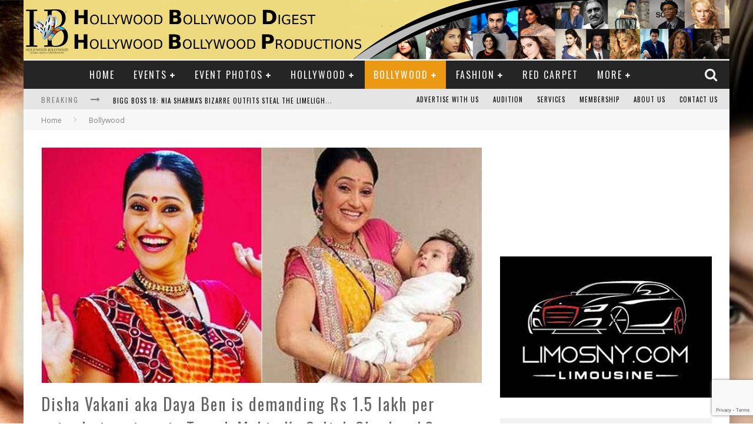

--- FILE ---
content_type: text/html; charset=UTF-8
request_url: https://www.hollywoodbollywooddigest.com/disha-vakani-aka-daya-ben-demanding-rs-1-5-lakh-per-episode-return-taarak-mehta-ka-ooltah-chashmah/
body_size: 21980
content:

<!DOCTYPE html>

<!--[if lt IE 7]><html lang="en-US" class="no-js lt-ie9 lt-ie8 lt-ie7"> <![endif]-->
<!--[if (IE 7)&!(IEMobile)]><html lang="en-US" class="no-js lt-ie9 lt-ie8"><![endif]-->
<!--[if (IE 8)&!(IEMobile)]><html lang="en-US" class="no-js lt-ie9"><![endif]-->
<!--[if gt IE 8]><!--> <html lang="en-US" class="no-js"><!--<![endif]-->

	<head>

		<meta charset="utf-8">

		<!-- Google Chrome Frame for IE -->
		<!--[if IE]><meta http-equiv="X-UA-Compatible" content="IE=edge" /><![endif]-->
		<!-- mobile meta -->
                    <meta name="viewport" content="width=device-width, initial-scale=1.0"/>
        
		<link rel="shortcut icon" href="">

		<link rel="pingback" href="https://www.hollywoodbollywooddigest.com/xmlrpc.php">

		<!-- Holding main menu -->
		
		<!-- head functions -->
		<meta name='robots' content='index, follow, max-image-preview:large, max-snippet:-1, max-video-preview:-1' />

	<!-- This site is optimized with the Yoast SEO plugin v23.6 - https://yoast.com/wordpress/plugins/seo/ -->
	<title>Disha Vakani aka Daya Ben is demanding Rs 1.5 lakh per episode to return to Taarak Mehta Ka Ooltah Chashmah? - Hollywood Bollywood Digest</title>
	<link rel="canonical" href="https://www.hollywoodbollywooddigest.com/disha-vakani-aka-daya-ben-demanding-rs-1-5-lakh-per-episode-return-taarak-mehta-ka-ooltah-chashmah/" />
	<meta property="og:locale" content="en_US" />
	<meta property="og:type" content="article" />
	<meta property="og:title" content="Disha Vakani aka Daya Ben is demanding Rs 1.5 lakh per episode to return to Taarak Mehta Ka Ooltah Chashmah? - Hollywood Bollywood Digest" />
	<meta property="og:description" content="Taarak Mehta Ka Ooltah Chashmah is one of the most popular and long-running shows of Indian television. It has been running successfully for 10 years and has always managed to grab a place among the top 10 shows of BARC India&#8217;s viewership list. The show never fails to crack you up. The unique combo of Jethalal [&hellip;]" />
	<meta property="og:url" content="https://www.hollywoodbollywooddigest.com/disha-vakani-aka-daya-ben-demanding-rs-1-5-lakh-per-episode-return-taarak-mehta-ka-ooltah-chashmah/" />
	<meta property="og:site_name" content="Hollywood Bollywood Digest" />
	<meta property="article:publisher" content="https://www.facebook.com/HollywoodDigest/" />
	<meta property="article:published_time" content="2018-09-24T14:43:37+00:00" />
	<meta property="og:image" content="https://www.hollywoodbollywooddigest.com/wp-content/uploads/2018/09/disha-vakani-759.jpg" />
	<meta property="og:image:width" content="759" />
	<meta property="og:image:height" content="422" />
	<meta property="og:image:type" content="image/jpeg" />
	<meta name="author" content="Bollywood Hollywood" />
	<meta name="twitter:card" content="summary_large_image" />
	<meta name="twitter:creator" content="@HBGMC_TGINN" />
	<meta name="twitter:site" content="@HBGMC_TGINN" />
	<meta name="twitter:label1" content="Written by" />
	<meta name="twitter:data1" content="Bollywood Hollywood" />
	<meta name="twitter:label2" content="Est. reading time" />
	<meta name="twitter:data2" content="1 minute" />
	<script type="application/ld+json" class="yoast-schema-graph">{"@context":"https://schema.org","@graph":[{"@type":"WebPage","@id":"https://www.hollywoodbollywooddigest.com/disha-vakani-aka-daya-ben-demanding-rs-1-5-lakh-per-episode-return-taarak-mehta-ka-ooltah-chashmah/","url":"https://www.hollywoodbollywooddigest.com/disha-vakani-aka-daya-ben-demanding-rs-1-5-lakh-per-episode-return-taarak-mehta-ka-ooltah-chashmah/","name":"Disha Vakani aka Daya Ben is demanding Rs 1.5 lakh per episode to return to Taarak Mehta Ka Ooltah Chashmah? - Hollywood Bollywood Digest","isPartOf":{"@id":"https://www.hollywoodbollywooddigest.com/#website"},"primaryImageOfPage":{"@id":"https://www.hollywoodbollywooddigest.com/disha-vakani-aka-daya-ben-demanding-rs-1-5-lakh-per-episode-return-taarak-mehta-ka-ooltah-chashmah/#primaryimage"},"image":{"@id":"https://www.hollywoodbollywooddigest.com/disha-vakani-aka-daya-ben-demanding-rs-1-5-lakh-per-episode-return-taarak-mehta-ka-ooltah-chashmah/#primaryimage"},"thumbnailUrl":"https://www.hollywoodbollywooddigest.com/wp-content/uploads/2018/09/disha-vakani-759.jpg","datePublished":"2018-09-24T14:43:37+00:00","dateModified":"2018-09-24T14:43:37+00:00","author":{"@id":"https://www.hollywoodbollywooddigest.com/#/schema/person/0bbbd13125ca1795e97fca806f07e843"},"breadcrumb":{"@id":"https://www.hollywoodbollywooddigest.com/disha-vakani-aka-daya-ben-demanding-rs-1-5-lakh-per-episode-return-taarak-mehta-ka-ooltah-chashmah/#breadcrumb"},"inLanguage":"en-US","potentialAction":[{"@type":"ReadAction","target":["https://www.hollywoodbollywooddigest.com/disha-vakani-aka-daya-ben-demanding-rs-1-5-lakh-per-episode-return-taarak-mehta-ka-ooltah-chashmah/"]}]},{"@type":"ImageObject","inLanguage":"en-US","@id":"https://www.hollywoodbollywooddigest.com/disha-vakani-aka-daya-ben-demanding-rs-1-5-lakh-per-episode-return-taarak-mehta-ka-ooltah-chashmah/#primaryimage","url":"https://www.hollywoodbollywooddigest.com/wp-content/uploads/2018/09/disha-vakani-759.jpg","contentUrl":"https://www.hollywoodbollywooddigest.com/wp-content/uploads/2018/09/disha-vakani-759.jpg","width":759,"height":422},{"@type":"BreadcrumbList","@id":"https://www.hollywoodbollywooddigest.com/disha-vakani-aka-daya-ben-demanding-rs-1-5-lakh-per-episode-return-taarak-mehta-ka-ooltah-chashmah/#breadcrumb","itemListElement":[{"@type":"ListItem","position":1,"name":"Home","item":"https://www.hollywoodbollywooddigest.com/"},{"@type":"ListItem","position":2,"name":"Disha Vakani aka Daya Ben is demanding Rs 1.5 lakh per episode to return to Taarak Mehta Ka Ooltah Chashmah?"}]},{"@type":"WebSite","@id":"https://www.hollywoodbollywooddigest.com/#website","url":"https://www.hollywoodbollywooddigest.com/","name":"Hollywood Bollywood Digest","description":"Hollywood Bollywood  Digest","potentialAction":[{"@type":"SearchAction","target":{"@type":"EntryPoint","urlTemplate":"https://www.hollywoodbollywooddigest.com/?s={search_term_string}"},"query-input":{"@type":"PropertyValueSpecification","valueRequired":true,"valueName":"search_term_string"}}],"inLanguage":"en-US"},{"@type":"Person","@id":"https://www.hollywoodbollywooddigest.com/#/schema/person/0bbbd13125ca1795e97fca806f07e843","name":"Bollywood Hollywood","image":{"@type":"ImageObject","inLanguage":"en-US","@id":"https://www.hollywoodbollywooddigest.com/#/schema/person/image/","url":"https://secure.gravatar.com/avatar/34ca33ef1219c84d673a859d48bb053b?s=96&d=mm&r=g","contentUrl":"https://secure.gravatar.com/avatar/34ca33ef1219c84d673a859d48bb053b?s=96&d=mm&r=g","caption":"Bollywood Hollywood"}}]}</script>
	<!-- / Yoast SEO plugin. -->


<link rel='dns-prefetch' href='//cdnjs.cloudflare.com' />
<link rel='dns-prefetch' href='//fonts.googleapis.com' />
<link rel="alternate" type="application/rss+xml" title="Hollywood Bollywood  Digest &raquo; Feed" href="https://www.hollywoodbollywooddigest.com/feed/" />
<link rel="alternate" type="application/rss+xml" title="Hollywood Bollywood  Digest &raquo; Comments Feed" href="https://www.hollywoodbollywooddigest.com/comments/feed/" />
<link rel="alternate" type="application/rss+xml" title="Hollywood Bollywood  Digest &raquo; Disha Vakani aka Daya Ben is demanding Rs 1.5 lakh per episode to return to Taarak Mehta Ka Ooltah Chashmah? Comments Feed" href="https://www.hollywoodbollywooddigest.com/disha-vakani-aka-daya-ben-demanding-rs-1-5-lakh-per-episode-return-taarak-mehta-ka-ooltah-chashmah/feed/" />
		<!-- This site uses the Google Analytics by MonsterInsights plugin v9.1.1 - Using Analytics tracking - https://www.monsterinsights.com/ -->
		<!-- Note: MonsterInsights is not currently configured on this site. The site owner needs to authenticate with Google Analytics in the MonsterInsights settings panel. -->
					<!-- No tracking code set -->
				<!-- / Google Analytics by MonsterInsights -->
		<script type="text/javascript">
/* <![CDATA[ */
window._wpemojiSettings = {"baseUrl":"https:\/\/s.w.org\/images\/core\/emoji\/15.0.3\/72x72\/","ext":".png","svgUrl":"https:\/\/s.w.org\/images\/core\/emoji\/15.0.3\/svg\/","svgExt":".svg","source":{"concatemoji":"https:\/\/www.hollywoodbollywooddigest.com\/wp-includes\/js\/wp-emoji-release.min.js?ver=6.6.4"}};
/*! This file is auto-generated */
!function(i,n){var o,s,e;function c(e){try{var t={supportTests:e,timestamp:(new Date).valueOf()};sessionStorage.setItem(o,JSON.stringify(t))}catch(e){}}function p(e,t,n){e.clearRect(0,0,e.canvas.width,e.canvas.height),e.fillText(t,0,0);var t=new Uint32Array(e.getImageData(0,0,e.canvas.width,e.canvas.height).data),r=(e.clearRect(0,0,e.canvas.width,e.canvas.height),e.fillText(n,0,0),new Uint32Array(e.getImageData(0,0,e.canvas.width,e.canvas.height).data));return t.every(function(e,t){return e===r[t]})}function u(e,t,n){switch(t){case"flag":return n(e,"\ud83c\udff3\ufe0f\u200d\u26a7\ufe0f","\ud83c\udff3\ufe0f\u200b\u26a7\ufe0f")?!1:!n(e,"\ud83c\uddfa\ud83c\uddf3","\ud83c\uddfa\u200b\ud83c\uddf3")&&!n(e,"\ud83c\udff4\udb40\udc67\udb40\udc62\udb40\udc65\udb40\udc6e\udb40\udc67\udb40\udc7f","\ud83c\udff4\u200b\udb40\udc67\u200b\udb40\udc62\u200b\udb40\udc65\u200b\udb40\udc6e\u200b\udb40\udc67\u200b\udb40\udc7f");case"emoji":return!n(e,"\ud83d\udc26\u200d\u2b1b","\ud83d\udc26\u200b\u2b1b")}return!1}function f(e,t,n){var r="undefined"!=typeof WorkerGlobalScope&&self instanceof WorkerGlobalScope?new OffscreenCanvas(300,150):i.createElement("canvas"),a=r.getContext("2d",{willReadFrequently:!0}),o=(a.textBaseline="top",a.font="600 32px Arial",{});return e.forEach(function(e){o[e]=t(a,e,n)}),o}function t(e){var t=i.createElement("script");t.src=e,t.defer=!0,i.head.appendChild(t)}"undefined"!=typeof Promise&&(o="wpEmojiSettingsSupports",s=["flag","emoji"],n.supports={everything:!0,everythingExceptFlag:!0},e=new Promise(function(e){i.addEventListener("DOMContentLoaded",e,{once:!0})}),new Promise(function(t){var n=function(){try{var e=JSON.parse(sessionStorage.getItem(o));if("object"==typeof e&&"number"==typeof e.timestamp&&(new Date).valueOf()<e.timestamp+604800&&"object"==typeof e.supportTests)return e.supportTests}catch(e){}return null}();if(!n){if("undefined"!=typeof Worker&&"undefined"!=typeof OffscreenCanvas&&"undefined"!=typeof URL&&URL.createObjectURL&&"undefined"!=typeof Blob)try{var e="postMessage("+f.toString()+"("+[JSON.stringify(s),u.toString(),p.toString()].join(",")+"));",r=new Blob([e],{type:"text/javascript"}),a=new Worker(URL.createObjectURL(r),{name:"wpTestEmojiSupports"});return void(a.onmessage=function(e){c(n=e.data),a.terminate(),t(n)})}catch(e){}c(n=f(s,u,p))}t(n)}).then(function(e){for(var t in e)n.supports[t]=e[t],n.supports.everything=n.supports.everything&&n.supports[t],"flag"!==t&&(n.supports.everythingExceptFlag=n.supports.everythingExceptFlag&&n.supports[t]);n.supports.everythingExceptFlag=n.supports.everythingExceptFlag&&!n.supports.flag,n.DOMReady=!1,n.readyCallback=function(){n.DOMReady=!0}}).then(function(){return e}).then(function(){var e;n.supports.everything||(n.readyCallback(),(e=n.source||{}).concatemoji?t(e.concatemoji):e.wpemoji&&e.twemoji&&(t(e.twemoji),t(e.wpemoji)))}))}((window,document),window._wpemojiSettings);
/* ]]> */
</script>
<style id='wp-emoji-styles-inline-css' type='text/css'>

	img.wp-smiley, img.emoji {
		display: inline !important;
		border: none !important;
		box-shadow: none !important;
		height: 1em !important;
		width: 1em !important;
		margin: 0 0.07em !important;
		vertical-align: -0.1em !important;
		background: none !important;
		padding: 0 !important;
	}
</style>
<link rel='stylesheet' id='wp-block-library-css' href='https://www.hollywoodbollywooddigest.com/wp-includes/css/dist/block-library/style.min.css?ver=6.6.4' type='text/css' media='all' />
<style id='classic-theme-styles-inline-css' type='text/css'>
/*! This file is auto-generated */
.wp-block-button__link{color:#fff;background-color:#32373c;border-radius:9999px;box-shadow:none;text-decoration:none;padding:calc(.667em + 2px) calc(1.333em + 2px);font-size:1.125em}.wp-block-file__button{background:#32373c;color:#fff;text-decoration:none}
</style>
<style id='global-styles-inline-css' type='text/css'>
:root{--wp--preset--aspect-ratio--square: 1;--wp--preset--aspect-ratio--4-3: 4/3;--wp--preset--aspect-ratio--3-4: 3/4;--wp--preset--aspect-ratio--3-2: 3/2;--wp--preset--aspect-ratio--2-3: 2/3;--wp--preset--aspect-ratio--16-9: 16/9;--wp--preset--aspect-ratio--9-16: 9/16;--wp--preset--color--black: #000000;--wp--preset--color--cyan-bluish-gray: #abb8c3;--wp--preset--color--white: #ffffff;--wp--preset--color--pale-pink: #f78da7;--wp--preset--color--vivid-red: #cf2e2e;--wp--preset--color--luminous-vivid-orange: #ff6900;--wp--preset--color--luminous-vivid-amber: #fcb900;--wp--preset--color--light-green-cyan: #7bdcb5;--wp--preset--color--vivid-green-cyan: #00d084;--wp--preset--color--pale-cyan-blue: #8ed1fc;--wp--preset--color--vivid-cyan-blue: #0693e3;--wp--preset--color--vivid-purple: #9b51e0;--wp--preset--gradient--vivid-cyan-blue-to-vivid-purple: linear-gradient(135deg,rgba(6,147,227,1) 0%,rgb(155,81,224) 100%);--wp--preset--gradient--light-green-cyan-to-vivid-green-cyan: linear-gradient(135deg,rgb(122,220,180) 0%,rgb(0,208,130) 100%);--wp--preset--gradient--luminous-vivid-amber-to-luminous-vivid-orange: linear-gradient(135deg,rgba(252,185,0,1) 0%,rgba(255,105,0,1) 100%);--wp--preset--gradient--luminous-vivid-orange-to-vivid-red: linear-gradient(135deg,rgba(255,105,0,1) 0%,rgb(207,46,46) 100%);--wp--preset--gradient--very-light-gray-to-cyan-bluish-gray: linear-gradient(135deg,rgb(238,238,238) 0%,rgb(169,184,195) 100%);--wp--preset--gradient--cool-to-warm-spectrum: linear-gradient(135deg,rgb(74,234,220) 0%,rgb(151,120,209) 20%,rgb(207,42,186) 40%,rgb(238,44,130) 60%,rgb(251,105,98) 80%,rgb(254,248,76) 100%);--wp--preset--gradient--blush-light-purple: linear-gradient(135deg,rgb(255,206,236) 0%,rgb(152,150,240) 100%);--wp--preset--gradient--blush-bordeaux: linear-gradient(135deg,rgb(254,205,165) 0%,rgb(254,45,45) 50%,rgb(107,0,62) 100%);--wp--preset--gradient--luminous-dusk: linear-gradient(135deg,rgb(255,203,112) 0%,rgb(199,81,192) 50%,rgb(65,88,208) 100%);--wp--preset--gradient--pale-ocean: linear-gradient(135deg,rgb(255,245,203) 0%,rgb(182,227,212) 50%,rgb(51,167,181) 100%);--wp--preset--gradient--electric-grass: linear-gradient(135deg,rgb(202,248,128) 0%,rgb(113,206,126) 100%);--wp--preset--gradient--midnight: linear-gradient(135deg,rgb(2,3,129) 0%,rgb(40,116,252) 100%);--wp--preset--font-size--small: 13px;--wp--preset--font-size--medium: 20px;--wp--preset--font-size--large: 36px;--wp--preset--font-size--x-large: 42px;--wp--preset--spacing--20: 0.44rem;--wp--preset--spacing--30: 0.67rem;--wp--preset--spacing--40: 1rem;--wp--preset--spacing--50: 1.5rem;--wp--preset--spacing--60: 2.25rem;--wp--preset--spacing--70: 3.38rem;--wp--preset--spacing--80: 5.06rem;--wp--preset--shadow--natural: 6px 6px 9px rgba(0, 0, 0, 0.2);--wp--preset--shadow--deep: 12px 12px 50px rgba(0, 0, 0, 0.4);--wp--preset--shadow--sharp: 6px 6px 0px rgba(0, 0, 0, 0.2);--wp--preset--shadow--outlined: 6px 6px 0px -3px rgba(255, 255, 255, 1), 6px 6px rgba(0, 0, 0, 1);--wp--preset--shadow--crisp: 6px 6px 0px rgba(0, 0, 0, 1);}:where(.is-layout-flex){gap: 0.5em;}:where(.is-layout-grid){gap: 0.5em;}body .is-layout-flex{display: flex;}.is-layout-flex{flex-wrap: wrap;align-items: center;}.is-layout-flex > :is(*, div){margin: 0;}body .is-layout-grid{display: grid;}.is-layout-grid > :is(*, div){margin: 0;}:where(.wp-block-columns.is-layout-flex){gap: 2em;}:where(.wp-block-columns.is-layout-grid){gap: 2em;}:where(.wp-block-post-template.is-layout-flex){gap: 1.25em;}:where(.wp-block-post-template.is-layout-grid){gap: 1.25em;}.has-black-color{color: var(--wp--preset--color--black) !important;}.has-cyan-bluish-gray-color{color: var(--wp--preset--color--cyan-bluish-gray) !important;}.has-white-color{color: var(--wp--preset--color--white) !important;}.has-pale-pink-color{color: var(--wp--preset--color--pale-pink) !important;}.has-vivid-red-color{color: var(--wp--preset--color--vivid-red) !important;}.has-luminous-vivid-orange-color{color: var(--wp--preset--color--luminous-vivid-orange) !important;}.has-luminous-vivid-amber-color{color: var(--wp--preset--color--luminous-vivid-amber) !important;}.has-light-green-cyan-color{color: var(--wp--preset--color--light-green-cyan) !important;}.has-vivid-green-cyan-color{color: var(--wp--preset--color--vivid-green-cyan) !important;}.has-pale-cyan-blue-color{color: var(--wp--preset--color--pale-cyan-blue) !important;}.has-vivid-cyan-blue-color{color: var(--wp--preset--color--vivid-cyan-blue) !important;}.has-vivid-purple-color{color: var(--wp--preset--color--vivid-purple) !important;}.has-black-background-color{background-color: var(--wp--preset--color--black) !important;}.has-cyan-bluish-gray-background-color{background-color: var(--wp--preset--color--cyan-bluish-gray) !important;}.has-white-background-color{background-color: var(--wp--preset--color--white) !important;}.has-pale-pink-background-color{background-color: var(--wp--preset--color--pale-pink) !important;}.has-vivid-red-background-color{background-color: var(--wp--preset--color--vivid-red) !important;}.has-luminous-vivid-orange-background-color{background-color: var(--wp--preset--color--luminous-vivid-orange) !important;}.has-luminous-vivid-amber-background-color{background-color: var(--wp--preset--color--luminous-vivid-amber) !important;}.has-light-green-cyan-background-color{background-color: var(--wp--preset--color--light-green-cyan) !important;}.has-vivid-green-cyan-background-color{background-color: var(--wp--preset--color--vivid-green-cyan) !important;}.has-pale-cyan-blue-background-color{background-color: var(--wp--preset--color--pale-cyan-blue) !important;}.has-vivid-cyan-blue-background-color{background-color: var(--wp--preset--color--vivid-cyan-blue) !important;}.has-vivid-purple-background-color{background-color: var(--wp--preset--color--vivid-purple) !important;}.has-black-border-color{border-color: var(--wp--preset--color--black) !important;}.has-cyan-bluish-gray-border-color{border-color: var(--wp--preset--color--cyan-bluish-gray) !important;}.has-white-border-color{border-color: var(--wp--preset--color--white) !important;}.has-pale-pink-border-color{border-color: var(--wp--preset--color--pale-pink) !important;}.has-vivid-red-border-color{border-color: var(--wp--preset--color--vivid-red) !important;}.has-luminous-vivid-orange-border-color{border-color: var(--wp--preset--color--luminous-vivid-orange) !important;}.has-luminous-vivid-amber-border-color{border-color: var(--wp--preset--color--luminous-vivid-amber) !important;}.has-light-green-cyan-border-color{border-color: var(--wp--preset--color--light-green-cyan) !important;}.has-vivid-green-cyan-border-color{border-color: var(--wp--preset--color--vivid-green-cyan) !important;}.has-pale-cyan-blue-border-color{border-color: var(--wp--preset--color--pale-cyan-blue) !important;}.has-vivid-cyan-blue-border-color{border-color: var(--wp--preset--color--vivid-cyan-blue) !important;}.has-vivid-purple-border-color{border-color: var(--wp--preset--color--vivid-purple) !important;}.has-vivid-cyan-blue-to-vivid-purple-gradient-background{background: var(--wp--preset--gradient--vivid-cyan-blue-to-vivid-purple) !important;}.has-light-green-cyan-to-vivid-green-cyan-gradient-background{background: var(--wp--preset--gradient--light-green-cyan-to-vivid-green-cyan) !important;}.has-luminous-vivid-amber-to-luminous-vivid-orange-gradient-background{background: var(--wp--preset--gradient--luminous-vivid-amber-to-luminous-vivid-orange) !important;}.has-luminous-vivid-orange-to-vivid-red-gradient-background{background: var(--wp--preset--gradient--luminous-vivid-orange-to-vivid-red) !important;}.has-very-light-gray-to-cyan-bluish-gray-gradient-background{background: var(--wp--preset--gradient--very-light-gray-to-cyan-bluish-gray) !important;}.has-cool-to-warm-spectrum-gradient-background{background: var(--wp--preset--gradient--cool-to-warm-spectrum) !important;}.has-blush-light-purple-gradient-background{background: var(--wp--preset--gradient--blush-light-purple) !important;}.has-blush-bordeaux-gradient-background{background: var(--wp--preset--gradient--blush-bordeaux) !important;}.has-luminous-dusk-gradient-background{background: var(--wp--preset--gradient--luminous-dusk) !important;}.has-pale-ocean-gradient-background{background: var(--wp--preset--gradient--pale-ocean) !important;}.has-electric-grass-gradient-background{background: var(--wp--preset--gradient--electric-grass) !important;}.has-midnight-gradient-background{background: var(--wp--preset--gradient--midnight) !important;}.has-small-font-size{font-size: var(--wp--preset--font-size--small) !important;}.has-medium-font-size{font-size: var(--wp--preset--font-size--medium) !important;}.has-large-font-size{font-size: var(--wp--preset--font-size--large) !important;}.has-x-large-font-size{font-size: var(--wp--preset--font-size--x-large) !important;}
:where(.wp-block-post-template.is-layout-flex){gap: 1.25em;}:where(.wp-block-post-template.is-layout-grid){gap: 1.25em;}
:where(.wp-block-columns.is-layout-flex){gap: 2em;}:where(.wp-block-columns.is-layout-grid){gap: 2em;}
:root :where(.wp-block-pullquote){font-size: 1.5em;line-height: 1.6;}
</style>
<link rel='stylesheet' id='contact-form-7-css' href='https://www.hollywoodbollywooddigest.com/wp-content/plugins/contact-form-7/includes/css/styles.css?ver=5.9.8' type='text/css' media='all' />
<link rel='stylesheet' id='style-css' href='https://www.hollywoodbollywooddigest.com/wp-content/plugins/custom-membership-form/css/style.css?ver=20120208' type='text/css' media='all' />
<link rel='stylesheet' id='font-awesome-css' href='https://cdnjs.cloudflare.com/ajax/libs/font-awesome/4.7.0/css/font-awesome.min.css?ver=6.6.4' type='text/css' media='all' />
<link rel='stylesheet' id='imdb-connector-style-widget-css' href='https://www.hollywoodbollywooddigest.com/wp-content/plugins/imdb-connector/styles/widgets.css?ver=1.5.0' type='text/css' media='all' />
<link rel='stylesheet' id='tmm-css' href='https://www.hollywoodbollywooddigest.com/wp-content/plugins/team-members/inc/css/tmm_style.css?ver=6.6.4' type='text/css' media='all' />
<link rel='stylesheet' id='cb-main-stylesheet-css' href='https://www.hollywoodbollywooddigest.com/wp-content/themes/valenti/library/css/style.css?ver=4.0.3' type='text/css' media='all' />
<link rel='stylesheet' id='cb-font-stylesheet-css' href='//fonts.googleapis.com/css?family=Oswald%3A400%2C700%2C400italic%7COpen+Sans%3A400%2C700%2C400italic&#038;subset=greek%2Cgreek-ext&#038;ver=4.0.3' type='text/css' media='all' />
<link rel='stylesheet' id='fontawesome-css' href='https://www.hollywoodbollywooddigest.com/wp-content/themes/valenti/library/css/fontawesome/css/font-awesome.min.css?ver=4.3.0' type='text/css' media='all' />
<!--[if lt IE 9]>
<link rel='stylesheet' id='cb-ie-only-css' href='https://www.hollywoodbollywooddigest.com/wp-content/themes/valenti/library/css/ie.css?ver=4.0.3' type='text/css' media='all' />
<![endif]-->
<script type="text/javascript" src="https://www.hollywoodbollywooddigest.com/wp-includes/js/jquery/jquery.min.js?ver=3.7.1" id="jquery-core-js"></script>
<script type="text/javascript" src="https://www.hollywoodbollywooddigest.com/wp-includes/js/jquery/jquery-migrate.min.js?ver=3.4.1" id="jquery-migrate-js"></script>
<script type="text/javascript" src="https://www.hollywoodbollywooddigest.com/wp-content/plugins/custom-membership-form/js/script.js?ver=1.1" id="script-js"></script>
<script type="text/javascript" src="https://www.hollywoodbollywooddigest.com/wp-content/themes/valenti/library/js/modernizr.custom.min.js?ver=2.6.2" id="cb-modernizr-js"></script>
<link rel="https://api.w.org/" href="https://www.hollywoodbollywooddigest.com/wp-json/" /><link rel="alternate" title="JSON" type="application/json" href="https://www.hollywoodbollywooddigest.com/wp-json/wp/v2/posts/9452" /><link rel="EditURI" type="application/rsd+xml" title="RSD" href="https://www.hollywoodbollywooddigest.com/xmlrpc.php?rsd" />
<meta name="generator" content="WordPress 6.6.4" />
<link rel='shortlink' href='https://www.hollywoodbollywooddigest.com/?p=9452' />
<link rel="alternate" title="oEmbed (JSON)" type="application/json+oembed" href="https://www.hollywoodbollywooddigest.com/wp-json/oembed/1.0/embed?url=https%3A%2F%2Fwww.hollywoodbollywooddigest.com%2Fdisha-vakani-aka-daya-ben-demanding-rs-1-5-lakh-per-episode-return-taarak-mehta-ka-ooltah-chashmah%2F" />
<link rel="alternate" title="oEmbed (XML)" type="text/xml+oembed" href="https://www.hollywoodbollywooddigest.com/wp-json/oembed/1.0/embed?url=https%3A%2F%2Fwww.hollywoodbollywooddigest.com%2Fdisha-vakani-aka-daya-ben-demanding-rs-1-5-lakh-per-episode-return-taarak-mehta-ka-ooltah-chashmah%2F&#038;format=xml" />

<!-- This site is using AdRotate v5.13.4 to display their advertisements - https://ajdg.solutions/ -->
<!-- AdRotate CSS -->
<style type="text/css" media="screen">
	.g { margin:0px; padding:0px; overflow:hidden; line-height:1; zoom:1; }
	.g img { height:auto; }
	.g-col { position:relative; float:left; }
	.g-col:first-child { margin-left: 0; }
	.g-col:last-child { margin-right: 0; }
	.g-1 { margin:0px 0px 0px 0px;width:100%; max-width:430px; height:100%; max-height:100px; }
	@media only screen and (max-width: 480px) {
		.g-col, .g-dyn, .g-single { width:100%; margin-left:0; margin-right:0; }
	}
</style>
<!-- /AdRotate CSS -->


<!-- Bad Behavior 2.2.24 run time: 3.472 ms -->
<style>.cb-overlay-stars .fa-star, #cb-vote .fa-star, #cb-to-top .fa-long-arrow-up, .cb-review-box .cb-score-box, .bbp-submit-wrapper button, .bbp-submit-wrapper button:visited, .buddypress .cb-cat-header #cb-cat-title a,  .buddypress .cb-cat-header #cb-cat-title a:visited, .woocommerce .star-rating:before, .woocommerce-page .star-rating:before, .woocommerce .star-rating span, .woocommerce-page .star-rating span, .woocommerce .stars a {
            color:#eb9812;
        }#cb-search-modal .cb-header, .cb-join-modal .cb-header, .lwa .cb-header, .cb-review-box .cb-score-box, .bbp-submit-wrapper button, #buddypress button:hover, #buddypress a.button:hover, #buddypress a.button:focus, #buddypress input[type=submit]:hover, #buddypress input[type=button]:hover, #buddypress input[type=reset]:hover, #buddypress ul.button-nav li a:hover, #buddypress ul.button-nav li.current a, #buddypress div.generic-button a:hover, #buddypress .comment-reply-link:hover, #buddypress .activity-list li.load-more:hover, #buddypress #groups-list .generic-button a:hover {
            border-color: #eb9812;
        }.cb-sidebar-widget .cb-sidebar-widget-title, .cb-multi-widget .tabbernav .tabberactive, .cb-author-page .cb-author-details .cb-meta .cb-author-page-contact, .cb-about-page .cb-author-line .cb-author-details .cb-meta .cb-author-page-contact, .cb-page-header, .cb-404-header, .cb-cat-header, #cb-footer #cb-widgets .cb-footer-widget-title span, #wp-calendar caption, .cb-tabs ul .current, #bbpress-forums li.bbp-header, #buddypress #members-list .cb-member-list-box .item .item-title, #buddypress div.item-list-tabs ul li.selected, #buddypress div.item-list-tabs ul li.current, #buddypress .item-list-tabs ul li:hover, .woocommerce div.product .woocommerce-tabs ul.tabs li.active {
            border-bottom-color: #eb9812 ;
        }#cb-main-menu .current-post-ancestor, #cb-main-menu .current-menu-item, #cb-main-menu .current-menu-ancestor, #cb-main-menu .current-post-parent, #cb-main-menu .current-menu-parent, #cb-main-menu .current_page_item, #cb-main-menu .current-page-ancestor, #cb-main-menu .current-category-ancestor, .cb-review-box .cb-bar .cb-overlay span, #cb-accent-color, .cb-highlight, #buddypress button:hover, #buddypress a.button:hover, #buddypress a.button:focus, #buddypress input[type=submit]:hover, #buddypress input[type=button]:hover, #buddypress input[type=reset]:hover, #buddypress ul.button-nav li a:hover, #buddypress ul.button-nav li.current a, #buddypress div.generic-button a:hover, #buddypress .comment-reply-link:hover, #buddypress .activity-list li.load-more:hover, #buddypress #groups-list .generic-button a:hover {
            background-color: #eb9812;
        }</style><style type="text/css">
                                                 body, #respond { font-family: 'Open Sans', sans-serif; }
                                                 h1, h2, h3, h4, h5, h6, .h1, .h2, .h3, .h4, .h5, .h6, #cb-nav-bar #cb-main-menu ul li > a, .cb-breaking-news span, .cb-grid-4 h2 a, .cb-grid-5 h2 a, .cb-grid-6 h2 a, .cb-author-posts-count, .cb-author-title, .cb-author-position, .search  .s, .cb-review-box .cb-bar, .cb-review-box .cb-score-box, .cb-review-box .cb-title, #cb-review-title, .cb-title-subtle, #cb-top-menu a, .tabbernav, .cb-byline, #cb-next-link a, #cb-previous-link a, .cb-review-ext-box .cb-score, .tipper-positioner, .cb-caption, .cb-button, #wp-calendar caption, .forum-titles, .bbp-submit-wrapper button, #bbpress-forums li.bbp-header, #bbpress-forums fieldset.bbp-form .bbp-the-content-wrapper input, #bbpress-forums .bbp-forum-title, #bbpress-forums .bbp-topic-permalink, .widget_display_stats dl dt, .cb-lwa-profile .cb-block, #buddypress #members-list .cb-member-list-box .item .item-title, #buddypress div.item-list-tabs ul li, #buddypress .activity-list li.load-more, #buddypress a.activity-time-since, #buddypress ul#groups-list li div.meta, .widget.buddypress div.item-options, .cb-activity-stream #buddypress .activity-header .time-since, .cb-font-header, .woocommerce table.shop_table th, .woocommerce-page table.shop_table th, .cb-infinite-scroll a, .cb-no-more-posts { font-family:'Oswald', sans-serif; }
                     </style><style type="text/css">div#text-65 {
    text-align: center;
}
div#ads-125-6 {
    text-align: center;
}
.category-95 .updated {
display: none !important;
}
.category-95 .fa-clock-o {
    display: none;
}</style><!-- end custom css --><style type="text/css" id="custom-background-css">
body.custom-background { background-image: url("https://www.hollywoodbollywooddigest.com/wp-content/uploads/2015/05/2Actress-Nargis-Fakhri-6.jpg"); background-position: center top; background-size: auto; background-repeat: no-repeat; background-attachment: fixed; }
</style>
	<style>#cb-nav-bar #cb-main-menu .main-nav .menu-item-928:hover,
                                         #cb-nav-bar #cb-main-menu .main-nav .menu-item-928:focus,
                                         #cb-nav-bar #cb-main-menu .main-nav .menu-item-928 .cb-sub-menu li .cb-grandchild-menu,
                                         #cb-nav-bar #cb-main-menu .main-nav .menu-item-928 .cb-sub-menu { background:#eb9812!important; }
                                         #cb-nav-bar #cb-main-menu .main-nav .menu-item-928 .cb-mega-menu .cb-sub-menu li a { border-bottom-color:#eb9812!important; }
#cb-nav-bar #cb-main-menu .main-nav .menu-item-1031:hover,
                                         #cb-nav-bar #cb-main-menu .main-nav .menu-item-1031:focus,
                                         #cb-nav-bar #cb-main-menu .main-nav .menu-item-1031 .cb-sub-menu li .cb-grandchild-menu,
                                         #cb-nav-bar #cb-main-menu .main-nav .menu-item-1031 .cb-sub-menu { background:#eb9812!important; }
                                         #cb-nav-bar #cb-main-menu .main-nav .menu-item-1031 .cb-mega-menu .cb-sub-menu li a { border-bottom-color:#eb9812!important; }
#cb-nav-bar #cb-main-menu .main-nav .menu-item-6416:hover,
                                             #cb-nav-bar #cb-main-menu .main-nav .menu-item-6416:focus,
                                             #cb-nav-bar #cb-main-menu .main-nav .menu-item-6416 .cb-sub-menu li .cb-grandchild-menu,
                                             #cb-nav-bar #cb-main-menu .main-nav .menu-item-6416 .cb-sub-menu { background:#eb9812!important; }
                                             #cb-nav-bar #cb-main-menu .main-nav .menu-item-6416 .cb-mega-menu .cb-sub-menu li a { border-bottom-color:#eb9812!important; }
#cb-nav-bar #cb-main-menu .main-nav .menu-item-2971:hover,
                                         #cb-nav-bar #cb-main-menu .main-nav .menu-item-2971:focus,
                                         #cb-nav-bar #cb-main-menu .main-nav .menu-item-2971 .cb-sub-menu li .cb-grandchild-menu,
                                         #cb-nav-bar #cb-main-menu .main-nav .menu-item-2971 .cb-sub-menu { background:#eb9812!important; }
                                         #cb-nav-bar #cb-main-menu .main-nav .menu-item-2971 .cb-mega-menu .cb-sub-menu li a { border-bottom-color:#eb9812!important; }
#cb-nav-bar #cb-main-menu .main-nav .menu-item-1233:hover,
                                         #cb-nav-bar #cb-main-menu .main-nav .menu-item-1233:focus,
                                         #cb-nav-bar #cb-main-menu .main-nav .menu-item-1233 .cb-sub-menu li .cb-grandchild-menu,
                                         #cb-nav-bar #cb-main-menu .main-nav .menu-item-1233 .cb-sub-menu { background:#eb9812!important; }
                                         #cb-nav-bar #cb-main-menu .main-nav .menu-item-1233 .cb-mega-menu .cb-sub-menu li a { border-bottom-color:#eb9812!important; }
#cb-nav-bar #cb-main-menu .main-nav .menu-item-7081:hover,
                                         #cb-nav-bar #cb-main-menu .main-nav .menu-item-7081:focus,
                                         #cb-nav-bar #cb-main-menu .main-nav .menu-item-7081 .cb-sub-menu li .cb-grandchild-menu,
                                         #cb-nav-bar #cb-main-menu .main-nav .menu-item-7081 .cb-sub-menu { background:#eb9812!important; }
                                         #cb-nav-bar #cb-main-menu .main-nav .menu-item-7081 .cb-mega-menu .cb-sub-menu li a { border-bottom-color:#eb9812!important; }
#cb-nav-bar #cb-main-menu .main-nav .menu-item-4908:hover,
                                             #cb-nav-bar #cb-main-menu .main-nav .menu-item-4908:focus,
                                             #cb-nav-bar #cb-main-menu .main-nav .menu-item-4908 .cb-sub-menu li .cb-grandchild-menu,
                                             #cb-nav-bar #cb-main-menu .main-nav .menu-item-4908 .cb-sub-menu { background:#eb9812!important; }
                                             #cb-nav-bar #cb-main-menu .main-nav .menu-item-4908 .cb-mega-menu .cb-sub-menu li a { border-bottom-color:#eb9812!important; }
#cb-nav-bar #cb-main-menu .main-nav .menu-item-589:hover,
                                             #cb-nav-bar #cb-main-menu .main-nav .menu-item-589:focus,
                                             #cb-nav-bar #cb-main-menu .main-nav .menu-item-589 .cb-sub-menu li .cb-grandchild-menu,
                                             #cb-nav-bar #cb-main-menu .main-nav .menu-item-589 .cb-sub-menu { background:#eb9812!important; }
                                             #cb-nav-bar #cb-main-menu .main-nav .menu-item-589 .cb-mega-menu .cb-sub-menu li a { border-bottom-color:#eb9812!important; }
#cb-nav-bar #cb-main-menu .main-nav .menu-item-592:hover,
                                             #cb-nav-bar #cb-main-menu .main-nav .menu-item-592:focus,
                                             #cb-nav-bar #cb-main-menu .main-nav .menu-item-592 .cb-sub-menu li .cb-grandchild-menu,
                                             #cb-nav-bar #cb-main-menu .main-nav .menu-item-592 .cb-sub-menu { background:#eb9812!important; }
                                             #cb-nav-bar #cb-main-menu .main-nav .menu-item-592 .cb-mega-menu .cb-sub-menu li a { border-bottom-color:#eb9812!important; }
#cb-nav-bar #cb-main-menu .main-nav .menu-item-591:hover,
                                             #cb-nav-bar #cb-main-menu .main-nav .menu-item-591:focus,
                                             #cb-nav-bar #cb-main-menu .main-nav .menu-item-591 .cb-sub-menu li .cb-grandchild-menu,
                                             #cb-nav-bar #cb-main-menu .main-nav .menu-item-591 .cb-sub-menu { background:#eb9812!important; }
                                             #cb-nav-bar #cb-main-menu .main-nav .menu-item-591 .cb-mega-menu .cb-sub-menu li a { border-bottom-color:#eb9812!important; }
#cb-nav-bar #cb-main-menu .main-nav .menu-item-590:hover,
                                             #cb-nav-bar #cb-main-menu .main-nav .menu-item-590:focus,
                                             #cb-nav-bar #cb-main-menu .main-nav .menu-item-590 .cb-sub-menu li .cb-grandchild-menu,
                                             #cb-nav-bar #cb-main-menu .main-nav .menu-item-590 .cb-sub-menu { background:#eb9812!important; }
                                             #cb-nav-bar #cb-main-menu .main-nav .menu-item-590 .cb-mega-menu .cb-sub-menu li a { border-bottom-color:#eb9812!important; }
#cb-nav-bar #cb-main-menu .main-nav .menu-item-595:hover,
                                             #cb-nav-bar #cb-main-menu .main-nav .menu-item-595:focus,
                                             #cb-nav-bar #cb-main-menu .main-nav .menu-item-595 .cb-sub-menu li .cb-grandchild-menu,
                                             #cb-nav-bar #cb-main-menu .main-nav .menu-item-595 .cb-sub-menu { background:#eb9812!important; }
                                             #cb-nav-bar #cb-main-menu .main-nav .menu-item-595 .cb-mega-menu .cb-sub-menu li a { border-bottom-color:#eb9812!important; }
#cb-nav-bar #cb-main-menu .main-nav .menu-item-4909:hover,
                                             #cb-nav-bar #cb-main-menu .main-nav .menu-item-4909:focus,
                                             #cb-nav-bar #cb-main-menu .main-nav .menu-item-4909 .cb-sub-menu li .cb-grandchild-menu,
                                             #cb-nav-bar #cb-main-menu .main-nav .menu-item-4909 .cb-sub-menu { background:#eb9812!important; }
                                             #cb-nav-bar #cb-main-menu .main-nav .menu-item-4909 .cb-mega-menu .cb-sub-menu li a { border-bottom-color:#eb9812!important; }
#cb-nav-bar #cb-main-menu .main-nav .menu-item-599:hover,
                                             #cb-nav-bar #cb-main-menu .main-nav .menu-item-599:focus,
                                             #cb-nav-bar #cb-main-menu .main-nav .menu-item-599 .cb-sub-menu li .cb-grandchild-menu,
                                             #cb-nav-bar #cb-main-menu .main-nav .menu-item-599 .cb-sub-menu { background:#eb9812!important; }
                                             #cb-nav-bar #cb-main-menu .main-nav .menu-item-599 .cb-mega-menu .cb-sub-menu li a { border-bottom-color:#eb9812!important; }
#cb-nav-bar #cb-main-menu .main-nav .menu-item-600:hover,
                                             #cb-nav-bar #cb-main-menu .main-nav .menu-item-600:focus,
                                             #cb-nav-bar #cb-main-menu .main-nav .menu-item-600 .cb-sub-menu li .cb-grandchild-menu,
                                             #cb-nav-bar #cb-main-menu .main-nav .menu-item-600 .cb-sub-menu { background:#eb9812!important; }
                                             #cb-nav-bar #cb-main-menu .main-nav .menu-item-600 .cb-mega-menu .cb-sub-menu li a { border-bottom-color:#eb9812!important; }
#cb-nav-bar #cb-main-menu .main-nav .menu-item-598:hover,
                                             #cb-nav-bar #cb-main-menu .main-nav .menu-item-598:focus,
                                             #cb-nav-bar #cb-main-menu .main-nav .menu-item-598 .cb-sub-menu li .cb-grandchild-menu,
                                             #cb-nav-bar #cb-main-menu .main-nav .menu-item-598 .cb-sub-menu { background:#eb9812!important; }
                                             #cb-nav-bar #cb-main-menu .main-nav .menu-item-598 .cb-mega-menu .cb-sub-menu li a { border-bottom-color:#eb9812!important; }
#cb-nav-bar #cb-main-menu .main-nav .menu-item-601:hover,
                                             #cb-nav-bar #cb-main-menu .main-nav .menu-item-601:focus,
                                             #cb-nav-bar #cb-main-menu .main-nav .menu-item-601 .cb-sub-menu li .cb-grandchild-menu,
                                             #cb-nav-bar #cb-main-menu .main-nav .menu-item-601 .cb-sub-menu { background:#eb9812!important; }
                                             #cb-nav-bar #cb-main-menu .main-nav .menu-item-601 .cb-mega-menu .cb-sub-menu li a { border-bottom-color:#eb9812!important; }
#cb-nav-bar #cb-main-menu .main-nav .menu-item-597:hover,
                                             #cb-nav-bar #cb-main-menu .main-nav .menu-item-597:focus,
                                             #cb-nav-bar #cb-main-menu .main-nav .menu-item-597 .cb-sub-menu li .cb-grandchild-menu,
                                             #cb-nav-bar #cb-main-menu .main-nav .menu-item-597 .cb-sub-menu { background:#eb9812!important; }
                                             #cb-nav-bar #cb-main-menu .main-nav .menu-item-597 .cb-mega-menu .cb-sub-menu li a { border-bottom-color:#eb9812!important; }
#cb-nav-bar #cb-main-menu .main-nav .menu-item-602:hover,
                                             #cb-nav-bar #cb-main-menu .main-nav .menu-item-602:focus,
                                             #cb-nav-bar #cb-main-menu .main-nav .menu-item-602 .cb-sub-menu li .cb-grandchild-menu,
                                             #cb-nav-bar #cb-main-menu .main-nav .menu-item-602 .cb-sub-menu { background:#eb9812!important; }
                                             #cb-nav-bar #cb-main-menu .main-nav .menu-item-602 .cb-mega-menu .cb-sub-menu li a { border-bottom-color:#eb9812!important; }
#cb-nav-bar #cb-main-menu .main-nav .menu-item-605:hover,
                                             #cb-nav-bar #cb-main-menu .main-nav .menu-item-605:focus,
                                             #cb-nav-bar #cb-main-menu .main-nav .menu-item-605 .cb-sub-menu li .cb-grandchild-menu,
                                             #cb-nav-bar #cb-main-menu .main-nav .menu-item-605 .cb-sub-menu { background:#eb9812!important; }
                                             #cb-nav-bar #cb-main-menu .main-nav .menu-item-605 .cb-mega-menu .cb-sub-menu li a { border-bottom-color:#eb9812!important; }
#cb-nav-bar #cb-main-menu .main-nav .menu-item-604:hover,
                                             #cb-nav-bar #cb-main-menu .main-nav .menu-item-604:focus,
                                             #cb-nav-bar #cb-main-menu .main-nav .menu-item-604 .cb-sub-menu li .cb-grandchild-menu,
                                             #cb-nav-bar #cb-main-menu .main-nav .menu-item-604 .cb-sub-menu { background:#eb9812!important; }
                                             #cb-nav-bar #cb-main-menu .main-nav .menu-item-604 .cb-mega-menu .cb-sub-menu li a { border-bottom-color:#eb9812!important; }
#cb-nav-bar #cb-main-menu .main-nav .menu-item-603:hover,
                                             #cb-nav-bar #cb-main-menu .main-nav .menu-item-603:focus,
                                             #cb-nav-bar #cb-main-menu .main-nav .menu-item-603 .cb-sub-menu li .cb-grandchild-menu,
                                             #cb-nav-bar #cb-main-menu .main-nav .menu-item-603 .cb-sub-menu { background:#eb9812!important; }
                                             #cb-nav-bar #cb-main-menu .main-nav .menu-item-603 .cb-mega-menu .cb-sub-menu li a { border-bottom-color:#eb9812!important; }
#cb-nav-bar #cb-main-menu .main-nav .menu-item-1549:hover,
                                             #cb-nav-bar #cb-main-menu .main-nav .menu-item-1549:focus,
                                             #cb-nav-bar #cb-main-menu .main-nav .menu-item-1549 .cb-sub-menu li .cb-grandchild-menu,
                                             #cb-nav-bar #cb-main-menu .main-nav .menu-item-1549 .cb-sub-menu { background:#eb9812!important; }
                                             #cb-nav-bar #cb-main-menu .main-nav .menu-item-1549 .cb-mega-menu .cb-sub-menu li a { border-bottom-color:#eb9812!important; }
#cb-nav-bar #cb-main-menu .main-nav .menu-item-879:hover,
                                         #cb-nav-bar #cb-main-menu .main-nav .menu-item-879:focus,
                                         #cb-nav-bar #cb-main-menu .main-nav .menu-item-879 .cb-sub-menu li .cb-grandchild-menu,
                                         #cb-nav-bar #cb-main-menu .main-nav .menu-item-879 .cb-sub-menu { background:#eb9812!important; }
                                         #cb-nav-bar #cb-main-menu .main-nav .menu-item-879 .cb-mega-menu .cb-sub-menu li a { border-bottom-color:#eb9812!important; }
#cb-nav-bar #cb-main-menu .main-nav .menu-item-7613:hover,
                                             #cb-nav-bar #cb-main-menu .main-nav .menu-item-7613:focus,
                                             #cb-nav-bar #cb-main-menu .main-nav .menu-item-7613 .cb-sub-menu li .cb-grandchild-menu,
                                             #cb-nav-bar #cb-main-menu .main-nav .menu-item-7613 .cb-sub-menu { background:#eb9812!important; }
                                             #cb-nav-bar #cb-main-menu .main-nav .menu-item-7613 .cb-mega-menu .cb-sub-menu li a { border-bottom-color:#eb9812!important; }
#cb-nav-bar #cb-main-menu .main-nav .menu-item-2568:hover,
                                         #cb-nav-bar #cb-main-menu .main-nav .menu-item-2568:focus,
                                         #cb-nav-bar #cb-main-menu .main-nav .menu-item-2568 .cb-sub-menu li .cb-grandchild-menu,
                                         #cb-nav-bar #cb-main-menu .main-nav .menu-item-2568 .cb-sub-menu { background:#eb9812!important; }
                                         #cb-nav-bar #cb-main-menu .main-nav .menu-item-2568 .cb-mega-menu .cb-sub-menu li a { border-bottom-color:#eb9812!important; }
#cb-nav-bar #cb-main-menu .main-nav .menu-item-2570:hover,
                                         #cb-nav-bar #cb-main-menu .main-nav .menu-item-2570:focus,
                                         #cb-nav-bar #cb-main-menu .main-nav .menu-item-2570 .cb-sub-menu li .cb-grandchild-menu,
                                         #cb-nav-bar #cb-main-menu .main-nav .menu-item-2570 .cb-sub-menu { background:#eb9812!important; }
                                         #cb-nav-bar #cb-main-menu .main-nav .menu-item-2570 .cb-mega-menu .cb-sub-menu li a { border-bottom-color:#eb9812!important; }
#cb-nav-bar #cb-main-menu .main-nav .menu-item-2569:hover,
                                         #cb-nav-bar #cb-main-menu .main-nav .menu-item-2569:focus,
                                         #cb-nav-bar #cb-main-menu .main-nav .menu-item-2569 .cb-sub-menu li .cb-grandchild-menu,
                                         #cb-nav-bar #cb-main-menu .main-nav .menu-item-2569 .cb-sub-menu { background:#eb9812!important; }
                                         #cb-nav-bar #cb-main-menu .main-nav .menu-item-2569 .cb-mega-menu .cb-sub-menu li a { border-bottom-color:#eb9812!important; }
#cb-nav-bar #cb-main-menu .main-nav .menu-item-5361:hover,
                                         #cb-nav-bar #cb-main-menu .main-nav .menu-item-5361:focus,
                                         #cb-nav-bar #cb-main-menu .main-nav .menu-item-5361 .cb-sub-menu li .cb-grandchild-menu,
                                         #cb-nav-bar #cb-main-menu .main-nav .menu-item-5361 .cb-sub-menu { background:#eb9812!important; }
                                         #cb-nav-bar #cb-main-menu .main-nav .menu-item-5361 .cb-mega-menu .cb-sub-menu li a { border-bottom-color:#eb9812!important; }
#cb-nav-bar #cb-main-menu .main-nav .menu-item-606:hover,
                                             #cb-nav-bar #cb-main-menu .main-nav .menu-item-606:focus,
                                             #cb-nav-bar #cb-main-menu .main-nav .menu-item-606 .cb-sub-menu li .cb-grandchild-menu,
                                             #cb-nav-bar #cb-main-menu .main-nav .menu-item-606 .cb-sub-menu { background:#eb9812!important; }
                                             #cb-nav-bar #cb-main-menu .main-nav .menu-item-606 .cb-mega-menu .cb-sub-menu li a { border-bottom-color:#eb9812!important; }
#cb-nav-bar #cb-main-menu .main-nav .menu-item-1196:hover,
                                             #cb-nav-bar #cb-main-menu .main-nav .menu-item-1196:focus,
                                             #cb-nav-bar #cb-main-menu .main-nav .menu-item-1196 .cb-sub-menu li .cb-grandchild-menu,
                                             #cb-nav-bar #cb-main-menu .main-nav .menu-item-1196 .cb-sub-menu { background:#eb9812!important; }
                                             #cb-nav-bar #cb-main-menu .main-nav .menu-item-1196 .cb-mega-menu .cb-sub-menu li a { border-bottom-color:#eb9812!important; }
#cb-nav-bar #cb-main-menu .main-nav .menu-item-1173:hover,
                                             #cb-nav-bar #cb-main-menu .main-nav .menu-item-1173:focus,
                                             #cb-nav-bar #cb-main-menu .main-nav .menu-item-1173 .cb-sub-menu li .cb-grandchild-menu,
                                             #cb-nav-bar #cb-main-menu .main-nav .menu-item-1173 .cb-sub-menu { background:#eb9812!important; }
                                             #cb-nav-bar #cb-main-menu .main-nav .menu-item-1173 .cb-mega-menu .cb-sub-menu li a { border-bottom-color:#eb9812!important; }
#cb-nav-bar #cb-main-menu .main-nav .menu-item-1172:hover,
                                             #cb-nav-bar #cb-main-menu .main-nav .menu-item-1172:focus,
                                             #cb-nav-bar #cb-main-menu .main-nav .menu-item-1172 .cb-sub-menu li .cb-grandchild-menu,
                                             #cb-nav-bar #cb-main-menu .main-nav .menu-item-1172 .cb-sub-menu { background:#eb9812!important; }
                                             #cb-nav-bar #cb-main-menu .main-nav .menu-item-1172 .cb-mega-menu .cb-sub-menu li a { border-bottom-color:#eb9812!important; }
#cb-nav-bar #cb-main-menu .main-nav .menu-item-894:hover,
                                             #cb-nav-bar #cb-main-menu .main-nav .menu-item-894:focus,
                                             #cb-nav-bar #cb-main-menu .main-nav .menu-item-894 .cb-sub-menu li .cb-grandchild-menu,
                                             #cb-nav-bar #cb-main-menu .main-nav .menu-item-894 .cb-sub-menu { background:#eb9812!important; }
                                             #cb-nav-bar #cb-main-menu .main-nav .menu-item-894 .cb-mega-menu .cb-sub-menu li a { border-bottom-color:#eb9812!important; }
#cb-nav-bar #cb-main-menu .main-nav .menu-item-1175:hover,
                                             #cb-nav-bar #cb-main-menu .main-nav .menu-item-1175:focus,
                                             #cb-nav-bar #cb-main-menu .main-nav .menu-item-1175 .cb-sub-menu li .cb-grandchild-menu,
                                             #cb-nav-bar #cb-main-menu .main-nav .menu-item-1175 .cb-sub-menu { background:#eb9812!important; }
                                             #cb-nav-bar #cb-main-menu .main-nav .menu-item-1175 .cb-mega-menu .cb-sub-menu li a { border-bottom-color:#eb9812!important; }
#cb-nav-bar #cb-main-menu .main-nav .menu-item-1174:hover,
                                             #cb-nav-bar #cb-main-menu .main-nav .menu-item-1174:focus,
                                             #cb-nav-bar #cb-main-menu .main-nav .menu-item-1174 .cb-sub-menu li .cb-grandchild-menu,
                                             #cb-nav-bar #cb-main-menu .main-nav .menu-item-1174 .cb-sub-menu { background:#eb9812!important; }
                                             #cb-nav-bar #cb-main-menu .main-nav .menu-item-1174 .cb-mega-menu .cb-sub-menu li a { border-bottom-color:#eb9812!important; }
#cb-nav-bar #cb-main-menu .main-nav .menu-item-1176:hover,
                                             #cb-nav-bar #cb-main-menu .main-nav .menu-item-1176:focus,
                                             #cb-nav-bar #cb-main-menu .main-nav .menu-item-1176 .cb-sub-menu li .cb-grandchild-menu,
                                             #cb-nav-bar #cb-main-menu .main-nav .menu-item-1176 .cb-sub-menu { background:#eb9812!important; }
                                             #cb-nav-bar #cb-main-menu .main-nav .menu-item-1176 .cb-mega-menu .cb-sub-menu li a { border-bottom-color:#eb9812!important; }
#cb-nav-bar #cb-main-menu .main-nav .menu-item-1112:hover,
                                             #cb-nav-bar #cb-main-menu .main-nav .menu-item-1112:focus,
                                             #cb-nav-bar #cb-main-menu .main-nav .menu-item-1112 .cb-sub-menu li .cb-grandchild-menu,
                                             #cb-nav-bar #cb-main-menu .main-nav .menu-item-1112 .cb-sub-menu { background:#eb9812!important; }
                                             #cb-nav-bar #cb-main-menu .main-nav .menu-item-1112 .cb-mega-menu .cb-sub-menu li a { border-bottom-color:#eb9812!important; }
#cb-nav-bar #cb-main-menu .main-nav .menu-item-1200:hover,
                                             #cb-nav-bar #cb-main-menu .main-nav .menu-item-1200:focus,
                                             #cb-nav-bar #cb-main-menu .main-nav .menu-item-1200 .cb-sub-menu li .cb-grandchild-menu,
                                             #cb-nav-bar #cb-main-menu .main-nav .menu-item-1200 .cb-sub-menu { background:#eb9812!important; }
                                             #cb-nav-bar #cb-main-menu .main-nav .menu-item-1200 .cb-mega-menu .cb-sub-menu li a { border-bottom-color:#eb9812!important; }</style>		<!-- end head functions-->

	</head>

	<body data-rsssl=1 class="post-template-default single single-post postid-9452 single-format-standard custom-background  cb-fis-type-standard">

        
	    <div id="cb-outer-container">

    		<div id="cb-container" class="cb-boxed wrap clearfix" itemscope itemtype="http://schema.org/Article" >

                <header class="header clearfix wrap" role="banner">

                        <div id="cb-logo-box" class="wrap clearfix">
                                            <div id="logo" >
                    <a href="https://www.hollywoodbollywooddigest.com">
                        <img src="https://www.hollywoodbollywooddigest.com/wp-content/uploads/2015/05/NEW-banner-2-edited-2400x2011-1.jpg" alt="Hollywood Bollywood  Digest logo" data-at2x="https://www.hollywoodbollywooddigest.com/wp-content/uploads/2015/05/NEW-banner-2-edited-2400x2011-1.jpg">
                    </a>
                </div>
            <!-- Either there are no banners, they are disabled or none qualified for this location! -->                                                    </div>

    				    <nav id="cb-nav-bar" class="clearfix stickybar cb-dark-menu" role="navigation">

                            <div id="cb-search-modal" class="cb-dark-menu">
                        <div class="cb-search-box">
                            <div class="cb-header">
                                <div class="cb-title">Search</div>
                                <div class="cb-close">
                                    <span class="cb-close-modal"><i class="fa fa-times"></i></span>
                                </div>
                            </div><form role="search" method="get" class="cb-search" action="https://www.hollywoodbollywooddigest.com/">

    <input type="text" class="cb-search-field" placeholder="" value="" name="s" title="">
    <button class="cb-search-submit" type="submit" value=""><i class="fa fa-search"></i></button>

</form></div></div> <div class="wrap clearfix"><div id="cb-main-menu" class="menu-main-nav-container"><ul class="nav main-nav clearfix"><li id="menu-item-928" class="menu-item menu-item-type-post_type menu-item-object-page menu-item-home menu-item-928"><a href="https://www.hollywoodbollywooddigest.com/">Home</a></li>
<li id="menu-item-1031" class="menu-item menu-item-type-custom menu-item-object-custom menu-item-has-children cb-has-children menu-item-1031"><a href="#">Events</a><div class="cb-links-menu"><ul class="cb-sub-menu">	<li id="menu-item-6416" class="menu-item menu-item-type-taxonomy menu-item-object-category menu-item-6416"><a href="https://www.hollywoodbollywooddigest.com/category/events/" data-cb-c="108" class="cb-c-l">Upcoming Events</a></li>
	<li id="menu-item-2971" class="menu-item menu-item-type-post_type menu-item-object-page menu-item-2971"><a href="https://www.hollywoodbollywooddigest.com/add-event/" data-cb-c="2921" class="cb-c-l">Submit your Event</a></li>
</ul></div></li>
<li id="menu-item-1233" class="menu-item menu-item-type-custom menu-item-object-custom menu-item-has-children cb-has-children menu-item-1233"><a target="_blank" href="https://www.hollywoodbollywooddigest.com/eventphoto/">Event Photos</a><div class="cb-links-menu"><ul class="cb-sub-menu">	<li id="menu-item-7081" class="menu-item menu-item-type-post_type menu-item-object-page menu-item-7081"><a href="https://www.hollywoodbollywooddigest.com/photos/" data-cb-c="7075" class="cb-c-l">Old Memories</a></li>
</ul></div></li>
<li id="menu-item-4908" class="menu-item menu-item-type-taxonomy menu-item-object-category menu-item-has-children cb-has-children menu-item-4908"><a href="https://www.hollywoodbollywooddigest.com/category/hollywood/">Hollywood</a><div class="cb-big-menu"><div class="cb-articles cb-with-sub cb-pre-load">
                                    <div class="cb-featured">
                                        <div class="cb-mega-title h2"><span style="border-bottom-color:#eb9812;">Random</span></div>
                                        <ul> <li class="cb-article clearfix">
                        <div class="cb-mask" style="background-color:#eb9812;"><a href="https://www.hollywoodbollywooddigest.com/fyre-festival-know-12k-music-festival-shtshow/"><img width="480" height="240" src="https://www.hollywoodbollywooddigest.com/wp-content/uploads/2017/04/fyre-festival-lead-e1493389066114-480x240.jpg" class="attachment-cb-480-240 size-cb-480-240 wp-post-image" alt="" decoding="async" fetchpriority="high" /></a></div>
                        <div class="cb-meta">
                            <h2 class="h4"><a href="https://www.hollywoodbollywooddigest.com/fyre-festival-know-12k-music-festival-shtshow/">Fyre Festival: What To Know About The $12k Music Festival & Why It’s Such A Sh*tshow</a></h2>
                            <div class="cb-byline"><div class="cb-author cb-byline-element"><i class="fa fa-user"></i> <a href="https://www.hollywoodbollywooddigest.com/author/benhur/">Bollywood Hollywood</a></div> <div class="cb-date cb-byline-element"><i class="fa fa-clock-o"></i> <time class="updated" datetime="2017-04-28">April 28, 2017</time></div> <div class="cb-category cb-byline-element"><i class="fa fa-folder"></i>  <a href="https://www.hollywoodbollywooddigest.com/category/hollywood/" title="View all posts in Hollywood">Hollywood</a></div></div>
                        </div></li></ul>
                                     </div>
                                     <div class="cb-recent">
                                        <div class="cb-mega-title h2"><span style="border-bottom-color:#eb9812;">Recent</span></div>
                                        <ul> <li class="cb-article-1 clearfix">
                        <div class="cb-mask" style="background-color:#eb9812;"><a href="https://www.hollywoodbollywooddigest.com/zack-snyders-300-the-rise-of-new-empire-teaser-trailer-starring-dwayne-johnson/"><img width="80" height="60" src="https://www.hollywoodbollywooddigest.com/wp-content/uploads/2024/07/300-80x60.webp" class="attachment-cb-80-60 size-cb-80-60 wp-post-image" alt="" decoding="async" /></a></div>
                        <div class="cb-meta">
                            <h2 class="h4"><a href="https://www.hollywoodbollywooddigest.com/zack-snyders-300-the-rise-of-new-empire-teaser-trailer-starring-dwayne-johnson/">Zack Snyder&#8217;s 300: The Rise of New Empire – Teaser Trailer – Starring Dwayne Johnson</a></h2>
                            <div class="cb-byline"><div class="cb-author cb-byline-element"><i class="fa fa-user"></i> <a href="https://www.hollywoodbollywooddigest.com/author/benhur/">Bollywood Hollywood</a></div> <div class="cb-date cb-byline-element"><i class="fa fa-clock-o"></i> <time class="updated" datetime="2024-07-29">July 29, 2024</time></div></div>
                        </div></li> <li class="cb-article-2 clearfix">
                        <div class="cb-mask" style="background-color:#eb9812;"><a href="https://www.hollywoodbollywooddigest.com/mysteries-of-the-terracotta-warriors-the-official-trailer-unveiled-on-netflix/"><img width="80" height="60" src="https://www.hollywoodbollywooddigest.com/wp-content/uploads/2024/05/Mysteries-of-the-Terracotta-Warriors-80x60.webp" class="attachment-cb-80-60 size-cb-80-60 wp-post-image" alt="" decoding="async" /></a></div>
                        <div class="cb-meta">
                            <h2 class="h4"><a href="https://www.hollywoodbollywooddigest.com/mysteries-of-the-terracotta-warriors-the-official-trailer-unveiled-on-netflix/">Mysteries of the Terracotta Warriors: The Official Trailer Unveiled on Netflix</a></h2>
                            <div class="cb-byline"><div class="cb-author cb-byline-element"><i class="fa fa-user"></i> <a href="https://www.hollywoodbollywooddigest.com/author/benhur/">Bollywood Hollywood</a></div> <div class="cb-date cb-byline-element"><i class="fa fa-clock-o"></i> <time class="updated" datetime="2024-05-31">May 31, 2024</time></div></div>
                        </div></li> <li class="cb-article-3 clearfix">
                        <div class="cb-mask" style="background-color:#eb9812;"><a href="https://www.hollywoodbollywooddigest.com/glamour-galore-unveiling-the-hottest-hollywood-red-carpet-fashion-trends/"><img width="80" height="60" src="https://www.hollywoodbollywooddigest.com/wp-content/uploads/2024/04/red-carpet-80x60.jpg" class="attachment-cb-80-60 size-cb-80-60 wp-post-image" alt="" decoding="async" /></a></div>
                        <div class="cb-meta">
                            <h2 class="h4"><a href="https://www.hollywoodbollywooddigest.com/glamour-galore-unveiling-the-hottest-hollywood-red-carpet-fashion-trends/">Glamour Galore: Unveiling the Hottest Hollywood Red Carpet Fashion Trends</a></h2>
                            <div class="cb-byline"><div class="cb-author cb-byline-element"><i class="fa fa-user"></i> <a href="https://www.hollywoodbollywooddigest.com/author/benhur/">Bollywood Hollywood</a></div> <div class="cb-date cb-byline-element"><i class="fa fa-clock-o"></i> <time class="updated" datetime="2024-04-27">April 27, 2024</time></div></div>
                        </div></li></ul>
                                     </div>
                                 </div><ul class="cb-sub-menu">	<li id="menu-item-589" class="menu-item menu-item-type-taxonomy menu-item-object-category menu-item-589"><a href="https://www.hollywoodbollywooddigest.com/category/hollywood-directors/" data-cb-c="38" class="cb-c-l">Hollywood Directors</a></li>
	<li id="menu-item-592" class="menu-item menu-item-type-taxonomy menu-item-object-category menu-item-592"><a href="https://www.hollywoodbollywooddigest.com/category/hollywood-production/" data-cb-c="40" class="cb-c-l">Hollywood Production</a></li>
	<li id="menu-item-591" class="menu-item menu-item-type-taxonomy menu-item-object-category menu-item-591"><a href="https://www.hollywoodbollywooddigest.com/category/hollywood-movies/" data-cb-c="42" class="cb-c-l">Hollywood Movies</a></li>
	<li id="menu-item-590" class="menu-item menu-item-type-taxonomy menu-item-object-category menu-item-590"><a href="https://www.hollywoodbollywooddigest.com/category/hollywood-interviews/" data-cb-c="46" class="cb-c-l">Hollywood Interviews</a></li>
	<li id="menu-item-595" class="menu-item menu-item-type-taxonomy menu-item-object-category menu-item-595"><a href="https://www.hollywoodbollywooddigest.com/category/hollywood-camera-technology/" data-cb-c="44" class="cb-c-l">Hollywood Camera Technology</a></li>
</ul></div></li>
<li id="menu-item-4909" class="menu-item menu-item-type-taxonomy menu-item-object-category current-post-ancestor current-menu-parent current-post-parent menu-item-has-children cb-has-children menu-item-4909"><a href="https://www.hollywoodbollywooddigest.com/category/bollywood/">Bollywood</a><div class="cb-big-menu"><div class="cb-articles cb-with-sub cb-pre-load">
                                    <div class="cb-featured">
                                        <div class="cb-mega-title h2"><span style="border-bottom-color:#eb9812;">Featured</span></div>
                                        <ul> <li class="cb-article clearfix">
                        <div class="cb-mask" style="background-color:#eb9812;"><a href="https://www.hollywoodbollywooddigest.com/ajay-devgn-rakul-preet-react-de-de-pyaar-de-memes-actor-picks-favourite/"><img width="480" height="240" src="https://www.hollywoodbollywooddigest.com/wp-content/uploads/2019/05/Screenshot_3-480x240.png" class="attachment-cb-480-240 size-cb-480-240 wp-post-image" alt="" decoding="async" /></a></div>
                        <div class="cb-meta">
                            <h2 class="h4"><a href="https://www.hollywoodbollywooddigest.com/ajay-devgn-rakul-preet-react-de-de-pyaar-de-memes-actor-picks-favourite/">Ajay Devgn- Rakul Preet REACT to De De Pyaar De memes; the actor picks his favourite</a></h2>
                            <div class="cb-byline"><div class="cb-author cb-byline-element"><i class="fa fa-user"></i> <a href="https://www.hollywoodbollywooddigest.com/author/benhur/">Bollywood Hollywood</a></div> <div class="cb-date cb-byline-element"><i class="fa fa-clock-o"></i> <time class="updated" datetime="2019-05-15">May 15, 2019</time></div> <div class="cb-category cb-byline-element"><i class="fa fa-folder"></i>  <a href="https://www.hollywoodbollywooddigest.com/category/bollywood/" title="View all posts in Bollywood">Bollywood</a>,  <a href="https://www.hollywoodbollywooddigest.com/category/bollywood-actors/" title="View all posts in Bollywood Actors">Bollywood Actors</a>,  <a href="https://www.hollywoodbollywooddigest.com/category/bollywood-interviews/" title="View all posts in Bollywood Interviews">Bollywood Interviews</a>,  <a href="https://www.hollywoodbollywooddigest.com/category/bollywood-movies/" title="View all posts in Bollywood Movies">Bollywood Movies</a>,  <a href="https://www.hollywoodbollywooddigest.com/category/entertainment/" title="View all posts in Entertainment">Entertainment</a>,  <a href="https://www.hollywoodbollywooddigest.com/category/gossip/" title="View all posts in Gossip">Gossip</a></div></div>
                        </div></li></ul>
                                     </div>
                                     <div class="cb-recent">
                                        <div class="cb-mega-title h2"><span style="border-bottom-color:#eb9812;">Recent</span></div>
                                        <ul> <li class="cb-article-1 clearfix">
                        <div class="cb-mask" style="background-color:#eb9812;"><a href="https://www.hollywoodbollywooddigest.com/raj-kapoor-the-showman-who-defined-indian-cinema/"><img width="80" height="60" src="https://www.hollywoodbollywooddigest.com/wp-content/uploads/2024/10/Raj-Kapoor-80x60.webp" class="attachment-cb-80-60 size-cb-80-60 wp-post-image" alt="" decoding="async" /></a></div>
                        <div class="cb-meta">
                            <h2 class="h4"><a href="https://www.hollywoodbollywooddigest.com/raj-kapoor-the-showman-who-defined-indian-cinema/">Raj Kapoor: The Showman Who Defined Indian Cinema</a></h2>
                            <div class="cb-byline"><div class="cb-author cb-byline-element"><i class="fa fa-user"></i> <a href="https://www.hollywoodbollywooddigest.com/author/benhur/">Bollywood Hollywood</a></div> <div class="cb-date cb-byline-element"><i class="fa fa-clock-o"></i> <time class="updated" datetime="2024-10-02">October 2, 2024</time></div></div>
                        </div></li> <li class="cb-article-2 clearfix">
                        <div class="cb-mask" style="background-color:#eb9812;"><a href="https://www.hollywoodbollywooddigest.com/bigg-boss-18-nia-sharmas-bizarre-outfits-steal-the-limelight-even-outdoing-urfi-javed/"><img width="80" height="60" src="https://www.hollywoodbollywooddigest.com/wp-content/uploads/2024/09/neha-80x60.webp" class="attachment-cb-80-60 size-cb-80-60 wp-post-image" alt="" decoding="async" /></a></div>
                        <div class="cb-meta">
                            <h2 class="h4"><a href="https://www.hollywoodbollywooddigest.com/bigg-boss-18-nia-sharmas-bizarre-outfits-steal-the-limelight-even-outdoing-urfi-javed/">Bigg Boss 18: Nia Sharma&#8217;s Bizarre Outfits Steal the Limelight, Even Outdoing Urfi Javed!</a></h2>
                            <div class="cb-byline"><div class="cb-author cb-byline-element"><i class="fa fa-user"></i> <a href="https://www.hollywoodbollywooddigest.com/author/benhur/">Bollywood Hollywood</a></div> <div class="cb-date cb-byline-element"><i class="fa fa-clock-o"></i> <time class="updated" datetime="2024-09-30">September 30, 2024</time></div></div>
                        </div></li> <li class="cb-article-3 clearfix">
                        <div class="cb-mask" style="background-color:#eb9812;"><a href="https://www.hollywoodbollywooddigest.com/official-trailer-of-shahkot-guru-randhawas-highly-anticipated-punjabi-film-debut/"><img width="80" height="60" src="https://www.hollywoodbollywooddigest.com/wp-content/uploads/2024/09/shankot-80x60.webp" class="attachment-cb-80-60 size-cb-80-60 wp-post-image" alt="" decoding="async" /></a></div>
                        <div class="cb-meta">
                            <h2 class="h4"><a href="https://www.hollywoodbollywooddigest.com/official-trailer-of-shahkot-guru-randhawas-highly-anticipated-punjabi-film-debut/">Official Trailer of Shahkot: Guru Randhawa&#8217;s Highly Anticipated Punjabi Film Debut</a></h2>
                            <div class="cb-byline"><div class="cb-author cb-byline-element"><i class="fa fa-user"></i> <a href="https://www.hollywoodbollywooddigest.com/author/benhur/">Bollywood Hollywood</a></div> <div class="cb-date cb-byline-element"><i class="fa fa-clock-o"></i> <time class="updated" datetime="2024-09-21">September 21, 2024</time></div></div>
                        </div></li></ul>
                                     </div>
                                 </div><ul class="cb-sub-menu">	<li id="menu-item-599" class="menu-item menu-item-type-taxonomy menu-item-object-category menu-item-599"><a href="https://www.hollywoodbollywooddigest.com/category/bollywood-interviews/" data-cb-c="47" class="cb-c-l">Bollywood Interviews</a></li>
	<li id="menu-item-600" class="menu-item menu-item-type-taxonomy menu-item-object-category menu-item-600"><a href="https://www.hollywoodbollywooddigest.com/category/bollywood-movies/" data-cb-c="43" class="cb-c-l">Bollywood Movies</a></li>
	<li id="menu-item-598" class="menu-item menu-item-type-taxonomy menu-item-object-category menu-item-598"><a href="https://www.hollywoodbollywooddigest.com/category/bollywood-directors/" data-cb-c="39" class="cb-c-l">Bollywood Directors</a></li>
	<li id="menu-item-601" class="menu-item menu-item-type-taxonomy menu-item-object-category menu-item-601"><a href="https://www.hollywoodbollywooddigest.com/category/bollywood-production/" data-cb-c="41" class="cb-c-l">Bollywood Production</a></li>
	<li id="menu-item-597" class="menu-item menu-item-type-taxonomy menu-item-object-category menu-item-597"><a href="https://www.hollywoodbollywooddigest.com/category/bollywood-camera-technology/" data-cb-c="45" class="cb-c-l">Bollywood Camera Technology</a></li>
</ul></div></li>
<li id="menu-item-602" class="menu-item menu-item-type-taxonomy menu-item-object-category menu-item-has-children cb-has-children menu-item-602"><a href="https://www.hollywoodbollywooddigest.com/category/fashion-and-lifestyle/">Fashion</a><div class="cb-big-menu"><div class="cb-articles cb-with-sub cb-pre-load">
                                    <div class="cb-featured">
                                        <div class="cb-mega-title h2"><span style="border-bottom-color:#eb9812;">Random</span></div>
                                        <ul> <li class="cb-article clearfix">
                        <div class="cb-mask" style="background-color:#eb9812;"><a href="https://www.hollywoodbollywooddigest.com/katrina-kaif-kangana-ranaut-sushant-singh-rajput-nail-style-game-view-airport-pics/"><img width="480" height="240" src="https://www.hollywoodbollywooddigest.com/wp-content/uploads/2016/09/teaser-kat-ash-kangana-1892016-e1474275989535-480x240.jpg" class="attachment-cb-480-240 size-cb-480-240 wp-post-image" alt="" decoding="async" /></a></div>
                        <div class="cb-meta">
                            <h2 class="h4"><a href="https://www.hollywoodbollywooddigest.com/katrina-kaif-kangana-ranaut-sushant-singh-rajput-nail-style-game-view-airport-pics/">Katrina Kaif, Kangana Ranaut, Sushant Singh Rajput nail the style game – view airport pics!</a></h2>
                            <div class="cb-byline"><div class="cb-author cb-byline-element"><i class="fa fa-user"></i> <a href="https://www.hollywoodbollywooddigest.com/author/benhur/">Bollywood Hollywood</a></div> <div class="cb-date cb-byline-element"><i class="fa fa-clock-o"></i> <time class="updated" datetime="2016-09-19">September 19, 2016</time></div> <div class="cb-category cb-byline-element"><i class="fa fa-folder"></i>  <a href="https://www.hollywoodbollywooddigest.com/category/fashion-and-lifestyle/" title="View all posts in Fashion and Lifestyle">Fashion and Lifestyle</a></div></div>
                        </div></li></ul>
                                     </div>
                                     <div class="cb-recent">
                                        <div class="cb-mega-title h2"><span style="border-bottom-color:#eb9812;">Recent</span></div>
                                        <ul> <li class="cb-article-1 clearfix">
                        <div class="cb-mask" style="background-color:#eb9812;"><a href="https://www.hollywoodbollywooddigest.com/shama-sikanders-monokini-photos-embracing-confidence-and-self-love/"><img width="80" height="60" src="https://www.hollywoodbollywooddigest.com/wp-content/uploads/2024/04/shamasikander20244-80x60.webp" class="attachment-cb-80-60 size-cb-80-60 wp-post-image" alt="" decoding="async" /></a></div>
                        <div class="cb-meta">
                            <h2 class="h4"><a href="https://www.hollywoodbollywooddigest.com/shama-sikanders-monokini-photos-embracing-confidence-and-self-love/">Shama Sikander&#8217;s Monokini Photos: Embracing Confidence and Self-Love</a></h2>
                            <div class="cb-byline"><div class="cb-author cb-byline-element"><i class="fa fa-user"></i> <a href="https://www.hollywoodbollywooddigest.com/author/benhur/">Bollywood Hollywood</a></div> <div class="cb-date cb-byline-element"><i class="fa fa-clock-o"></i> <time class="updated" datetime="2024-04-30">April 30, 2024</time></div></div>
                        </div></li> <li class="cb-article-2 clearfix">
                        <div class="cb-mask" style="background-color:#eb9812;"><a href="https://www.hollywoodbollywooddigest.com/most-searched-asians-on-google-top-100-katrina-kaif-beats-alia-bhatt-and-priyanka-chopra-only-one-indian-in-the-top-three/"><img width="80" height="60" src="https://www.hollywoodbollywooddigest.com/wp-content/uploads/2022/12/Kat-deep-ali-80x60.jpg" class="attachment-cb-80-60 size-cb-80-60 wp-post-image" alt="" decoding="async" /></a></div>
                        <div class="cb-meta">
                            <h2 class="h4"><a href="https://www.hollywoodbollywooddigest.com/most-searched-asians-on-google-top-100-katrina-kaif-beats-alia-bhatt-and-priyanka-chopra-only-one-indian-in-the-top-three/">Most Searched Asians on Google Top 100: Katrina Kaif beats Alia Bhatt and Priyanka Chopra; only one Indian in the top three</a></h2>
                            <div class="cb-byline"><div class="cb-author cb-byline-element"><i class="fa fa-user"></i> <a href="https://www.hollywoodbollywooddigest.com/author/benhur/">Bollywood Hollywood</a></div> <div class="cb-date cb-byline-element"><i class="fa fa-clock-o"></i> <time class="updated" datetime="2022-12-14">December 14, 2022</time></div></div>
                        </div></li> <li class="cb-article-3 clearfix">
                        <div class="cb-mask" style="background-color:#eb9812;"><a href="https://www.hollywoodbollywooddigest.com/katrina-kaif-sara-ali-khan-kriti-sanon-and-more-bollywood-celebs-dazzle-at-the-red-carpet-view-pics/"><img width="80" height="60" src="https://www.hollywoodbollywooddigest.com/wp-content/uploads/2022/12/Katrina-Sara-Kriti-80x60.jpg" class="attachment-cb-80-60 size-cb-80-60 wp-post-image" alt="" decoding="async" /></a></div>
                        <div class="cb-meta">
                            <h2 class="h4"><a href="https://www.hollywoodbollywooddigest.com/katrina-kaif-sara-ali-khan-kriti-sanon-and-more-bollywood-celebs-dazzle-at-the-red-carpet-view-pics/">Katrina Kaif, Sara Ali Khan, Kriti Sanon and more Bollywood celebs dazzle at the red carpet [View Pics]</a></h2>
                            <div class="cb-byline"><div class="cb-author cb-byline-element"><i class="fa fa-user"></i> <a href="https://www.hollywoodbollywooddigest.com/author/benhur/">Bollywood Hollywood</a></div> <div class="cb-date cb-byline-element"><i class="fa fa-clock-o"></i> <time class="updated" datetime="2022-12-14">December 14, 2022</time></div></div>
                        </div></li></ul>
                                     </div>
                                 </div><ul class="cb-sub-menu">	<li id="menu-item-605" class="menu-item menu-item-type-taxonomy menu-item-object-category menu-item-605"><a href="https://www.hollywoodbollywooddigest.com/category/modelling-and-models/" data-cb-c="53" class="cb-c-l">Modelling and Models</a></li>
	<li id="menu-item-604" class="menu-item menu-item-type-taxonomy menu-item-object-category menu-item-604"><a href="https://www.hollywoodbollywooddigest.com/category/makeup/" data-cb-c="49" class="cb-c-l">Makeup</a></li>
	<li id="menu-item-603" class="menu-item menu-item-type-taxonomy menu-item-object-category menu-item-603"><a href="https://www.hollywoodbollywooddigest.com/category/fitness/" data-cb-c="50" class="cb-c-l">Fitness</a></li>
</ul></div></li>
<li id="menu-item-1549" class="menu-item menu-item-type-taxonomy menu-item-object-category menu-item-1549"><a href="https://www.hollywoodbollywooddigest.com/category/red-carpet/">Red Carpet</a><div class="cb-big-menu"><div class="cb-articles">
                                    <div class="cb-featured">
                                        <div class="cb-mega-title h2"><span style="border-bottom-color:#eb9812;">Random</span></div>
                                        <ul> <li class="cb-article clearfix">
                        <div class="cb-mask" style="background-color:#eb9812;"><a href="https://www.hollywoodbollywooddigest.com/katrina-kaif-sara-ali-khan-kriti-sanon-and-more-bollywood-celebs-dazzle-at-the-red-carpet-view-pics/"><img width="480" height="240" src="https://www.hollywoodbollywooddigest.com/wp-content/uploads/2022/12/Katrina-Sara-Kriti-480x240.jpg" class="attachment-cb-480-240 size-cb-480-240 wp-post-image" alt="" decoding="async" /></a></div>
                        <div class="cb-meta">
                            <h2 class="h4"><a href="https://www.hollywoodbollywooddigest.com/katrina-kaif-sara-ali-khan-kriti-sanon-and-more-bollywood-celebs-dazzle-at-the-red-carpet-view-pics/">Katrina Kaif, Sara Ali Khan, Kriti Sanon and more Bollywood celebs dazzle at the red carpet [View Pics]</a></h2>
                            <div class="cb-byline"><div class="cb-author cb-byline-element"><i class="fa fa-user"></i> <a href="https://www.hollywoodbollywooddigest.com/author/benhur/">Bollywood Hollywood</a></div> <div class="cb-date cb-byline-element"><i class="fa fa-clock-o"></i> <time class="updated" datetime="2022-12-14">December 14, 2022</time></div> <div class="cb-category cb-byline-element"><i class="fa fa-folder"></i>  <a href="https://www.hollywoodbollywooddigest.com/category/bollywood/" title="View all posts in Bollywood">Bollywood</a>,  <a href="https://www.hollywoodbollywooddigest.com/category/bollywood-actors/" title="View all posts in Bollywood Actors">Bollywood Actors</a>,  <a href="https://www.hollywoodbollywooddigest.com/category/celebrities/bollywood-celebrities/" title="View all posts in Bollywood Celebrities">Bollywood Celebrities</a>,  <a href="https://www.hollywoodbollywooddigest.com/category/bollywood-movies/" title="View all posts in Bollywood Movies">Bollywood Movies</a>,  <a href="https://www.hollywoodbollywooddigest.com/category/celebrities/" title="View all posts in Celebrities">Celebrities</a>,  <a href="https://www.hollywoodbollywooddigest.com/category/fashion-and-lifestyle/" title="View all posts in Fashion and Lifestyle">Fashion and Lifestyle</a>,  <a href="https://www.hollywoodbollywooddigest.com/category/film-festival/" title="View all posts in Film Festival">Film Festival</a>,  <a href="https://www.hollywoodbollywooddigest.com/category/gossip/" title="View all posts in Gossip">Gossip</a>,  <a href="https://www.hollywoodbollywooddigest.com/category/red-carpet/" title="View all posts in Red Carpet">Red Carpet</a></div></div>
                        </div></li></ul>
                                     </div>
                                     <div class="cb-recent cb-recent-fw">
                                        <div class="cb-mega-title h2"><span style="border-bottom-color:#eb9812;">Recent</span></div>
                                        <ul> <li class="cb-article-1 clearfix">
                        <div class="cb-mask" style="background-color:#eb9812;"><a href="https://www.hollywoodbollywooddigest.com/glamour-galore-unveiling-the-hottest-hollywood-red-carpet-fashion-trends/"><img width="80" height="60" src="https://www.hollywoodbollywooddigest.com/wp-content/uploads/2024/04/red-carpet-80x60.jpg" class="attachment-cb-80-60 size-cb-80-60 wp-post-image" alt="" decoding="async" /></a></div>
                        <div class="cb-meta">
                            <h2 class="h4"><a href="https://www.hollywoodbollywooddigest.com/glamour-galore-unveiling-the-hottest-hollywood-red-carpet-fashion-trends/">Glamour Galore: Unveiling the Hottest Hollywood Red Carpet Fashion Trends</a></h2>
                            <div class="cb-byline"><div class="cb-author cb-byline-element"><i class="fa fa-user"></i> <a href="https://www.hollywoodbollywooddigest.com/author/benhur/">Bollywood Hollywood</a></div> <div class="cb-date cb-byline-element"><i class="fa fa-clock-o"></i> <time class="updated" datetime="2024-04-27">April 27, 2024</time></div></div>
                        </div></li> <li class="cb-article-2 clearfix">
                        <div class="cb-mask" style="background-color:#eb9812;"><a href="https://www.hollywoodbollywooddigest.com/taylor-swift-rocks-vibrant-look-at-teen-choice-awards-announces-new-single/"><img width="80" height="60" src="https://www.hollywoodbollywooddigest.com/wp-content/uploads/2019/08/taylor-swift-teen-choice-awards-2019-embed-1-e1565974257394-80x60.jpg" class="attachment-cb-80-60 size-cb-80-60 wp-post-image" alt="" decoding="async" /></a></div>
                        <div class="cb-meta">
                            <h2 class="h4"><a href="https://www.hollywoodbollywooddigest.com/taylor-swift-rocks-vibrant-look-at-teen-choice-awards-announces-new-single/">Taylor Swift Rocks Vibrant Look At Teen Choice Awards &#038; Announces New Single</a></h2>
                            <div class="cb-byline"><div class="cb-author cb-byline-element"><i class="fa fa-user"></i> <a href="https://www.hollywoodbollywooddigest.com/author/benhur/">Bollywood Hollywood</a></div> <div class="cb-date cb-byline-element"><i class="fa fa-clock-o"></i> <time class="updated" datetime="2019-08-16">August 16, 2019</time></div></div>
                        </div></li> <li class="cb-article-3 clearfix">
                        <div class="cb-mask" style="background-color:#eb9812;"><a href="https://www.hollywoodbollywooddigest.com/the-rock-rosie-huntington-whiteley-more-stars-dazzle-on-fast-furious-premiere-carpet-pics/"><img width="80" height="60" src="https://www.hollywoodbollywooddigest.com/wp-content/uploads/2019/07/the-rock-rosie-huntington-whiteley-more-stars-dazzle-on-e28098fast-furiouse28099-premiere-carpet-ftr-80x60.jpg" class="attachment-cb-80-60 size-cb-80-60 wp-post-image" alt="" decoding="async" /></a></div>
                        <div class="cb-meta">
                            <h2 class="h4"><a href="https://www.hollywoodbollywooddigest.com/the-rock-rosie-huntington-whiteley-more-stars-dazzle-on-fast-furious-premiere-carpet-pics/">The Rock, Rosie Huntington-Whiteley &#038; More Stars Dazzle On ‘Fast &#038; Furious’ Premiere Carpet – Pics</a></h2>
                            <div class="cb-byline"><div class="cb-author cb-byline-element"><i class="fa fa-user"></i> <a href="https://www.hollywoodbollywooddigest.com/author/benhur/">Bollywood Hollywood</a></div> <div class="cb-date cb-byline-element"><i class="fa fa-clock-o"></i> <time class="updated" datetime="2019-07-16">July 16, 2019</time></div></div>
                        </div></li> <li class="cb-article-4 clearfix">
                        <div class="cb-mask" style="background-color:#eb9812;"><a href="https://www.hollywoodbollywooddigest.com/t-tiny-couple-date-night-bet-awards-see-sweet-pic/"><img width="80" height="60" src="https://www.hollywoodbollywooddigest.com/wp-content/uploads/2019/06/tiny-harris-and-ti-bet-awards-ftr-80x60.jpg" class="attachment-cb-80-60 size-cb-80-60 wp-post-image" alt="" decoding="async" /></a></div>
                        <div class="cb-meta">
                            <h2 class="h4"><a href="https://www.hollywoodbollywooddigest.com/t-tiny-couple-date-night-bet-awards-see-sweet-pic/">T.I .&#038; Tiny Couple Up For Date Night At BET Awards – See Sweet Pic</a></h2>
                            <div class="cb-byline"><div class="cb-author cb-byline-element"><i class="fa fa-user"></i> <a href="https://www.hollywoodbollywooddigest.com/author/benhur/">Bollywood Hollywood</a></div> <div class="cb-date cb-byline-element"><i class="fa fa-clock-o"></i> <time class="updated" datetime="2019-06-26">June 26, 2019</time></div></div>
                        </div></li> <li class="cb-article-5 clearfix">
                        <div class="cb-mask" style="background-color:#eb9812;"><a href="https://www.hollywoodbollywooddigest.com/hills-premiere-party-mischa-barton-heidi-montag-stars-stun-gorgeous-dresses-see-pics/"><img width="80" height="60" src="https://www.hollywoodbollywooddigest.com/wp-content/uploads/2019/06/the-hills-premiere-mischa-barton-heidi-montag-more-stars-stun-in-gorgeous-dresses-ftr-80x60.jpg" class="attachment-cb-80-60 size-cb-80-60 wp-post-image" alt="" decoding="async" /></a></div>
                        <div class="cb-meta">
                            <h2 class="h4"><a href="https://www.hollywoodbollywooddigest.com/hills-premiere-party-mischa-barton-heidi-montag-stars-stun-gorgeous-dresses-see-pics/">‘The Hills’ Premiere Party: Mischa Barton, Heidi Montag &#038; More Stars Stun In Gorgeous Dresses — See Pics</a></h2>
                            <div class="cb-byline"><div class="cb-author cb-byline-element"><i class="fa fa-user"></i> <a href="https://www.hollywoodbollywooddigest.com/author/benhur/">Bollywood Hollywood</a></div> <div class="cb-date cb-byline-element"><i class="fa fa-clock-o"></i> <time class="updated" datetime="2019-06-20">June 20, 2019</time></div></div>
                        </div></li> <li class="cb-article-6 clearfix">
                        <div class="cb-mask" style="background-color:#eb9812;"><a href="https://www.hollywoodbollywooddigest.com/3-generations-shaft-hit-red-carpet-new-movie-premiere-american-black-film-festival-miami-beach/"><img width="80" height="60" src="https://www.hollywoodbollywooddigest.com/wp-content/uploads/2019/06/gettyimages-1148990319-80x60.jpg" class="attachment-cb-80-60 size-cb-80-60 wp-post-image" alt="" decoding="async" /></a></div>
                        <div class="cb-meta">
                            <h2 class="h4"><a href="https://www.hollywoodbollywooddigest.com/3-generations-shaft-hit-red-carpet-new-movie-premiere-american-black-film-festival-miami-beach/">3 Generations Of Shaft Hit The Red Carpet For New Movie Premiere At American Black Film Festival In Miami Beach</a></h2>
                            <div class="cb-byline"><div class="cb-author cb-byline-element"><i class="fa fa-user"></i> <a href="https://www.hollywoodbollywooddigest.com/author/benhur/">Bollywood Hollywood</a></div> <div class="cb-date cb-byline-element"><i class="fa fa-clock-o"></i> <time class="updated" datetime="2019-06-14">June 14, 2019</time></div></div>
                        </div></li></ul>
                                     </div>
                                 </div></div></li>
<li id="menu-item-879" class="menu-item menu-item-type-custom menu-item-object-custom menu-item-has-children cb-has-children menu-item-879"><a href="https://www.hollywoodbollywooddigest.com/main-page/">More</a><div class="cb-links-menu"><ul class="cb-sub-menu">	<li id="menu-item-7613" class="menu-item menu-item-type-taxonomy menu-item-object-category menu-item-7613"><a href="https://www.hollywoodbollywooddigest.com/category/press-release/" data-cb-c="109" class="cb-c-l">Press Release</a></li>
	<li id="menu-item-2568" class="menu-item menu-item-type-custom menu-item-object-custom menu-item-has-children cb-has-children menu-item-2568"><a href="#" data-cb-c="2568" class="cb-c-l">Movie Trailer</a><ul class="cb-grandchild-menu">		<li id="menu-item-2570" class="menu-item menu-item-type-post_type menu-item-object-page menu-item-2570"><a href="https://www.hollywoodbollywooddigest.com/hollywood-movie-trailer/" data-cb-c="2564" class="cb-c-l">Hollywood Movie Trailer</a></li>
		<li id="menu-item-2569" class="menu-item menu-item-type-post_type menu-item-object-page menu-item-2569"><a href="https://www.hollywoodbollywooddigest.com/bollywood-movie-trailer/" data-cb-c="2566" class="cb-c-l">Bollywood Movie Trailer</a></li>
</ul></li>
	<li id="menu-item-5361" class="menu-item menu-item-type-post_type menu-item-object-page menu-item-5361"><a href="https://www.hollywoodbollywooddigest.com/music/" data-cb-c="5359" class="cb-c-l">Music</a></li>
	<li id="menu-item-606" class="menu-item menu-item-type-taxonomy menu-item-object-category menu-item-606"><a href="https://www.hollywoodbollywooddigest.com/category/film-festival/" data-cb-c="55" class="cb-c-l">Film Fest</a></li>
	<li id="menu-item-1196" class="menu-item menu-item-type-taxonomy menu-item-object-category current-post-ancestor current-menu-parent current-post-parent menu-item-has-children cb-has-children menu-item-1196"><a href="https://www.hollywoodbollywooddigest.com/category/celebrities/" data-cb-c="96" class="cb-c-l">Celebrities</a><ul class="cb-grandchild-menu">		<li id="menu-item-1173" class="menu-item menu-item-type-taxonomy menu-item-object-category menu-item-1173"><a href="https://www.hollywoodbollywooddigest.com/category/celebrities/hollywood-celebrities/" data-cb-c="90" class="cb-c-l">Hollywood Celebrities</a></li>
		<li id="menu-item-1172" class="menu-item menu-item-type-taxonomy menu-item-object-category current-post-ancestor current-menu-parent current-post-parent menu-item-1172"><a href="https://www.hollywoodbollywooddigest.com/category/celebrities/bollywood-celebrities/" data-cb-c="91" class="cb-c-l">Bollywood Celebrities</a></li>
</ul></li>
	<li id="menu-item-894" class="menu-item menu-item-type-taxonomy menu-item-object-category menu-item-has-children cb-has-children menu-item-894"><a href="https://www.hollywoodbollywooddigest.com/category/makeup/" data-cb-c="49" class="cb-c-l">Makeup</a><ul class="cb-grandchild-menu">		<li id="menu-item-1175" class="menu-item menu-item-type-taxonomy menu-item-object-category menu-item-1175"><a href="https://www.hollywoodbollywooddigest.com/category/find-a-makeup-artist/" data-cb-c="92" class="cb-c-l">Find a Makeup Artist</a></li>
		<li id="menu-item-1174" class="menu-item menu-item-type-taxonomy menu-item-object-category menu-item-1174"><a href="https://www.hollywoodbollywooddigest.com/category/best-makeup-artist-of-the-month/" data-cb-c="93" class="cb-c-l">Best Makeup Artist of the Month</a></li>
		<li id="menu-item-1176" class="menu-item menu-item-type-taxonomy menu-item-object-category menu-item-1176"><a href="https://www.hollywoodbollywooddigest.com/category/stars-choice/" data-cb-c="94" class="cb-c-l">Stars Choice</a></li>
</ul></li>
	<li id="menu-item-1112" class="menu-item menu-item-type-taxonomy menu-item-object-category menu-item-1112"><a href="https://www.hollywoodbollywooddigest.com/category/portfolio/" data-cb-c="88" class="cb-c-l">Portfolio</a></li>
	<li id="menu-item-1200" class="menu-item menu-item-type-taxonomy menu-item-object-category menu-item-1200"><a href="https://www.hollywoodbollywooddigest.com/category/services/" data-cb-c="95" class="cb-c-l">Services</a></li>
</ul></div></li>
<li class="cb-icons"><ul><li class="cb-icon-search"><a href="#" title="Search" class="cb-tip-bot" data-reveal-id="cb-search-modal"><i class="fa fa-search"></i></a></li></ul></li></ul></div></div>
    	 				</nav>

    	 				
                            <!-- Secondary Menu -->
                            <div id="cb-top-menu" class="clearfix cb-dark-menu">
                                    <div class="wrap clearfix">

                                        
                                                    <a href="#" id="cb-small-menu-trigger"><i class="fa fa-bars"></i></a>

                                        <div class="cb-breaking-news"><span>Breaking <i class="fa fa-long-arrow-right"></i></span><ul><li><a href="https://www.hollywoodbollywooddigest.com/raj-kapoor-the-showman-who-defined-indian-cinema/" title="Look Raj Kapoor: The Showman Who Defined Indian Cinema" >Raj Kapoor: The Showman Who Defined Indian Cinema</a> </li> <li><a href="https://www.hollywoodbollywooddigest.com/bigg-boss-18-nia-sharmas-bizarre-outfits-steal-the-limelight-even-outdoing-urfi-javed/" title="Look Bigg Boss 18: Nia Sharma&#039;s Bizarre Outfits Steal the Limelight, Even Outdoing Urfi Javed!" >Bigg Boss 18: Nia Sharma's Bizarre Outfits Steal the Limelight, Even Outdoing Urfi Javed!</a> </li> <li><a href="https://www.hollywoodbollywooddigest.com/official-trailer-of-shahkot-guru-randhawas-highly-anticipated-punjabi-film-debut/" title="Look Official Trailer of Shahkot: Guru Randhawa&#039;s Highly Anticipated Punjabi Film Debut" >Official Trailer of Shahkot: Guru Randhawa's Highly Anticipated Punjabi Film Debut</a> </li> <li><a href="https://www.hollywoodbollywooddigest.com/excitement-peaks-as-the-official-trailer-of-vicky-vidya-ka-woh-wala-video-drops/" title="Look Excitement Peaks as the Official Trailer of &quot;Vicky Vidya Ka Woh Wala Video&quot; Drops!" >Excitement Peaks as the Official Trailer of "Vicky Vidya Ka Woh Wala Video" Drops!</a> </li> <li><a href="https://www.hollywoodbollywooddigest.com/bollywood-glamour-meets-culinary-excellence-divs-curry-zone-celebrates-madhur-bhandarkars-birthday/" title="Look Bollywood Glamour Meets Culinary Excellence: DIVS Curry Zone Celebrates Madhur Bhandarkar’s Birthday" >Bollywood Glamour Meets Culinary Excellence: DIVS Curry Zone Celebrates Madhur Bhandarkar’s Birthday</a> </li> <li><a href="https://www.hollywoodbollywooddigest.com/sara-ali-khan-and-kartik-aaryan-reunite-at-call-me-bae-screening-strong-bond-evident-despite-breakup/" title="Look Sara Ali Khan and Kartik Aaryan Reunite at ‘Call Me Bae’ Screening: Strong Bond Evident Despite Breakup" >Sara Ali Khan and Kartik Aaryan Reunite at ‘Call Me Bae’ Screening: Strong Bond Evident Despite Breakup</a> </li> </ul></div><ul class="cb-top-nav"><li id="menu-item-786" class="menu-item menu-item-type-post_type menu-item-object-page menu-item-786"><a href="https://www.hollywoodbollywooddigest.com/advertise-with-us/">Advertise with us</a></li>
<li id="menu-item-1110" class="menu-item menu-item-type-taxonomy menu-item-object-category menu-item-1110"><a href="https://www.hollywoodbollywooddigest.com/category/audition/">Audition</a></li>
<li id="menu-item-2440" class="menu-item menu-item-type-taxonomy menu-item-object-category menu-item-2440"><a href="https://www.hollywoodbollywooddigest.com/category/services/">Services</a></li>
<li id="menu-item-851" class="menu-item menu-item-type-post_type menu-item-object-page menu-item-851"><a href="https://www.hollywoodbollywooddigest.com/membership-account/">Membership</a></li>
<li id="menu-item-898" class="menu-item menu-item-type-post_type menu-item-object-page menu-item-898"><a href="https://www.hollywoodbollywooddigest.com/about-us/">About Us</a></li>
<li id="menu-item-899" class="menu-item menu-item-type-post_type menu-item-object-page menu-item-899"><a href="https://www.hollywoodbollywooddigest.com/contact-page/">Contact Us</a></li>
</ul><a href="#" title="Search" class="cb-tip-bot cb-small-menu-icons cb-small-menu-search" data-reveal-id="cb-search-modal"><i class="fa fa-search"></i></a>
                                        <div id="cb-tap-detect"></div>

                                    </div>
                            </div>
                            <!-- /Secondary Menu -->

                        
                        
                            <!-- Small-Screen Menu -->

                            <section id="cb-small-menu" class="clearfix cb-dark-menu cb-sm-on">

                                <a href="#" id="cb-small-menu-close"><i class="fa fa-times"></i></a>

                                <ul class="cb-small-nav"><li id="menu-item-865" class="menu-item menu-item-type-post_type menu-item-object-page menu-item-865"><a href="https://www.hollywoodbollywooddigest.com/event/">Event</a></li>
<li id="menu-item-864" class="menu-item menu-item-type-post_type menu-item-object-page menu-item-has-children cb-has-children menu-item-864"><a href="https://www.hollywoodbollywooddigest.com/celebrities/">Celebrities</a>
<ul class="sub-menu">
	<li id="menu-item-856" class="menu-item menu-item-type-post_type menu-item-object-page menu-item-856"><a href="https://www.hollywoodbollywooddigest.com/hollywood-celebrities/">Hollywood Celebrities</a></li>
	<li id="menu-item-855" class="menu-item menu-item-type-post_type menu-item-object-page menu-item-855"><a href="https://www.hollywoodbollywooddigest.com/bollywood-celebrities/">Bollywood Celebrities</a></li>
</ul>
</li>
<li id="menu-item-867" class="menu-item menu-item-type-taxonomy menu-item-object-category menu-item-has-children cb-has-children menu-item-867"><a href="https://www.hollywoodbollywooddigest.com/category/makeup/">Makeup</a>
<ul class="sub-menu">
	<li id="menu-item-854" class="menu-item menu-item-type-post_type menu-item-object-page menu-item-854"><a href="https://www.hollywoodbollywooddigest.com/find-a-makeup-artist/">Find a Makeup Artist</a></li>
	<li id="menu-item-853" class="menu-item menu-item-type-post_type menu-item-object-page menu-item-853"><a href="https://www.hollywoodbollywooddigest.com/best-makeup-artist-of-the-month/">Best Makeup Artist of the Month</a></li>
	<li id="menu-item-852" class="menu-item menu-item-type-post_type menu-item-object-page menu-item-852"><a href="https://www.hollywoodbollywooddigest.com/stars-choice/">Stars Choice</a></li>
</ul>
</li>
<li id="menu-item-863" class="menu-item menu-item-type-post_type menu-item-object-page menu-item-863"><a href="https://www.hollywoodbollywooddigest.com/portfolio/">Portfolio</a></li>
<li id="menu-item-857" class="menu-item menu-item-type-post_type menu-item-object-page menu-item-857"><a href="https://www.hollywoodbollywooddigest.com/global-events-photos/">Global Events Photos</a></li>
</ul>
                            </section>

                            <!-- /Small-Screen Menu -->

                        
                        
                </header> <!-- end header -->            <div id="cb-content" class="wrap clearfix">

				   <div class="cb-breadcrumbs wrap"><a href="https://www.hollywoodbollywooddigest.com">Home</a><i class="fa fa-angle-right"></i><div itemscope itemtype="http://data-vocabulary.org/Breadcrumb"><a href="https://www.hollywoodbollywooddigest.com/category/bollywood/" title="View all posts in Bollywood" itemprop="url"><span itemprop="title">Bollywood</span></a></div></div>
					<div id="main" class="clearfix" role="main">

							<article id="post-9452" class="clearfix post-9452 post type-post status-publish format-standard has-post-thumbnail hentry category-bollywood category-bollywood-actors category-bollywood-celebrities category-celebrities category-entertainment" role="article">

                                 <header id="cb-standard-featured"><div class="cb-mask"><img width="750" height="400" src="https://www.hollywoodbollywooddigest.com/wp-content/uploads/2018/09/disha-vakani-759-750x400.jpg" class="cb-fi-standard wp-post-image" alt="" decoding="async" loading="lazy" /></div><div class="cb-entry-header cb-style-standard"><span class="cb-title-fi"><h1 class="entry-title cb-entry-title cb-single-title" itemprop="headline">Disha Vakani aka Daya Ben is demanding Rs 1.5 lakh per episode to return to Taarak Mehta Ka Ooltah Chashmah?</h1><div class="cb-byline"><div class="cb-author cb-byline-element"><i class="fa fa-user"></i> <a href="https://www.hollywoodbollywooddigest.com/author/benhur/">Bollywood Hollywood</a></div> <div class="cb-date cb-byline-element"><i class="fa fa-clock-o"></i> <time class="updated" datetime="2018-09-24">September 24, 2018</time></div> <div class="cb-category cb-byline-element"><i class="fa fa-folder"></i>  <a href="https://www.hollywoodbollywooddigest.com/category/bollywood/" title="View all posts in Bollywood">Bollywood</a>,  <a href="https://www.hollywoodbollywooddigest.com/category/bollywood-actors/" title="View all posts in Bollywood Actors">Bollywood Actors</a>,  <a href="https://www.hollywoodbollywooddigest.com/category/celebrities/bollywood-celebrities/" title="View all posts in Bollywood Celebrities">Bollywood Celebrities</a>,  <a href="https://www.hollywoodbollywooddigest.com/category/celebrities/" title="View all posts in Celebrities">Celebrities</a>,  <a href="https://www.hollywoodbollywooddigest.com/category/entertainment/" title="View all posts in Entertainment">Entertainment</a></div></div></span></div></header>
								<section class="entry-content clearfix" itemprop="articleBody">

									<p>Taarak Mehta Ka Ooltah Chashmah is one of the most popular and long-running shows of Indian television. It has been running successfully for 10 years and has always managed to grab a place among the top 10 shows of BARC India&#8217;s viewership list. The show never fails to crack you up. The unique combo of Jethalal Champaklal Gada (Dilip Joshi) and Daya Ben (Disha Vakani) leave everyone in splits with their jokes and the audience was left heartbroken when Disha took a maternity leave. Fans have been eagerly waiting for her return. However, according to the latest reports, the actress has hiked her fee.</p>
<p>A DNA report suggests that the actress has agreed to return only if the makers accept her terms and conditions. She was previously paid Rs 1.25 lakh per episode but now she has quoted a whopping Rs 1.5 lakh per episode. This is not it&#8230;Disha has also put forth a condition to work only for 15 days, and between 11 am to 6 pm. The show recently went through a change and due to Kavi Azad&#8217;s demise, they brought back Nirmal Soni for the character of Dr Hathi. Now, it will be interesting to see if the makers agree to the actress&#8217; price hike or not.</p>
<div class="also_read_blk">
<div class="also_read_hrefLinks"></div>
<div class="clear"></div>
</div>
<p>Earlier, rumours were rife that the actress might be quitting the show, but producer Asit Kumar Modi had told TOI, &#8220;The shooting conditions are tough and since Disha&#8217;s baby is still very young she needs her. We haven&#8217;t discussed about her return yet and there is no official confirmation on Disha quitting Taarak Mehta Ka Ooltah Chashma.&#8221; Disha had tied the knot with Mayur Padia in November last year and they were blessed with a baby girl recently. They have named their daughter Stuti.</p>

								</section> <!-- end article section -->

								<footer class="article-footer">
									<div class="cb-social-sharing cb-post-footer-block cb-beside clearfix"><div class="cb-title-subtle">Share On:</div><div id="fb-root"></div> <script>(function(d, s, id) {var js, fjs = d.getElementsByTagName(s)[0]; if (d.getElementById(id)) return; js = d.createElement(s); js.id = id; js.src = "//connect.facebook.net/en_US/sdk.js#xfbml=1&version=v2.0"; fjs.parentNode.insertBefore(js, fjs); }(document, "script", "facebook-jssdk"));</script><div class="cb-facebook"><div class="fb-like" data-href="https://www.hollywoodbollywooddigest.com/disha-vakani-aka-daya-ben-demanding-rs-1-5-lakh-per-episode-return-taarak-mehta-ka-ooltah-chashmah/" data-layout="button_count" data-action="like" data-show-faces="false" data-share="false"></div></div><div class="cb-pinterest"><script type="text/javascript" src="//assets.pinterest.com/js/pinit.js" async></script>
            <a href="//pinterest.com/pin/create/button/?url=https%3A%2F%2Fwww.hollywoodbollywooddigest.com%2Fdisha-vakani-aka-daya-ben-demanding-rs-1-5-lakh-per-episode-return-taarak-mehta-ka-ooltah-chashmah%2F&media=https%3A%2F%2Fwww.hollywoodbollywooddigest.com%2Fwp-content%2Fuploads%2F2018%2F09%2Fdisha-vakani-759.jpg&description=Disha+Vakani+aka+Daya+Ben+is+demanding+Rs+1.5+lakh+per+episode+to+return+to+Taarak+Mehta+Ka+Ooltah+Chashmah%3F" data-pin-do="buttonPin" data-pin-config="beside" target="_blank"><img src="//assets.pinterest.com/images/pidgets/pin_it_button.png" /></a></div><div class="cb-google ">
                            <div class="g-plusone" data-size="medium"></div>

                            <script type="text/javascript">
                              (function() {
                                var po = document.createElement("script"); po.type = "text/javascript"; po.async = true;
                                po.src = "https://apis.google.com/js/plusone.js";
                                var s = document.getElementsByTagName("script")[0]; s.parentNode.insertBefore(po, s);
                              })();
                            </script></div><div class="cb-twitter"><a href="https://twitter.com/share" class="twitter-share-button" data-dnt="true"  data-count="horizontal">Tweet</a><script>!function(d,s,id){var js,fjs=d.getElementsByTagName(s)[0],p=/^http:/.test(d.location)?'http':'https';if(!d.getElementById(id)){js=d.createElement(s);js.id=id;js.src=p+'://platform.twitter.com/widgets.js';fjs.parentNode.insertBefore(js,fjs);}}(document, 'script', 'twitter-wjs');</script></div><su:badge layout="1"></su:badge>
                            <script type="text/javascript">
                              (function() {
                                var li = document.createElement("script"); li.type = "text/javascript"; li.async = true;
                                li.src = ("https:" == document.location.protocol ? "https:" : "http:") + "//platform.stumbleupon.com/1/widgets.js";
                                var s = document.getElementsByTagName("script")[0]; s.parentNode.insertBefore(li, s);
                              })();
                            </script></div><div id="cb-previous-next-links" class="cb-post-footer-block clearfix"><div id="cb-previous-link"><a href="https://www.hollywoodbollywooddigest.com/hot-pictures-arjun-rampals-alleged-girlfriend-gabriella-demetriades-make-us-wonder-hiding-time/"><i class="fa fa-long-arrow-left"></i></a><a href="https://www.hollywoodbollywooddigest.com/hot-pictures-arjun-rampals-alleged-girlfriend-gabriella-demetriades-make-us-wonder-hiding-time/" rel="prev">These hot pictures of Arjun Rampal’s alleged girlfriend Gabriella Demetriades make us wonder as to where was he hiding her all this time</a></div><div id="cb-next-link"><a href="https://www.hollywoodbollywooddigest.com/baazaar-trailer-saif-ali-khans-shakun-kothari-money-mind/"><i class="fa fa-long-arrow-right"></i></a><a href="https://www.hollywoodbollywooddigest.com/baazaar-trailer-saif-ali-khans-shakun-kothari-money-mind/" rel="next">Baazaar trailer: Saif Ali Khan’s Shakun Kothari only has money on his mind</a></div></div><div id="cb-author-box" class="clearfix"><h3 class="cb-block-title">About The Author</h3><div class="cb-mask"><a href="https://www.hollywoodbollywooddigest.com/author/benhur/"><img alt='' src='https://secure.gravatar.com/avatar/34ca33ef1219c84d673a859d48bb053b?s=120&#038;d=mm&#038;r=g' srcset='https://secure.gravatar.com/avatar/34ca33ef1219c84d673a859d48bb053b?s=240&#038;d=mm&#038;r=g 2x' class='avatar avatar-120 photo' height='120' width='120' loading='lazy' decoding='async'/></a></div><div class="cb-meta"><div class="cb-info"><div class="cb-author-title vcard" itemprop="author"><a href="https://www.hollywoodbollywooddigest.com/author/benhur/"><span class="fn">Bollywood Hollywood</span></a></div></div></div></div><div id="cb-related-posts" class="clearfix"><h3 class="cb-block-title">Related Posts</h3><ul>                            <li class="no-1">
                                <div class="cb-mask" style="background-color:#eb9812;"><a href="https://www.hollywoodbollywooddigest.com/september-films-watch-bollywood/"><img width="360" height="240" src="https://www.hollywoodbollywooddigest.com/wp-content/uploads/2017/09/daddy-4-360x240.jpg" class="attachment-cb-360-240 size-cb-360-240 wp-post-image" alt="" decoding="async" loading="lazy" srcset="https://www.hollywoodbollywooddigest.com/wp-content/uploads/2017/09/daddy-4-360x240.jpg 360w, https://www.hollywoodbollywooddigest.com/wp-content/uploads/2017/09/daddy-4-300x200.jpg 300w, https://www.hollywoodbollywooddigest.com/wp-content/uploads/2017/09/daddy-4-768x512.jpg 768w, https://www.hollywoodbollywooddigest.com/wp-content/uploads/2017/09/daddy-4-600x400.jpg 600w, https://www.hollywoodbollywooddigest.com/wp-content/uploads/2017/09/daddy-4.jpg 875w" sizes="(max-width: 360px) 100vw, 360px" /></a></div>
                                 <div class="cb-meta">
                                     <h4><a href="https://www.hollywoodbollywooddigest.com/september-films-watch-bollywood/">September Films to Watch Out For: Bollywood</a></h4>
                                     <div class="cb-byline"><div class="cb-author cb-byline-element"><i class="fa fa-user"></i> <a href="https://www.hollywoodbollywooddigest.com/author/benhur/">Bollywood Hollywood</a></div> <div class="cb-date cb-byline-element"><i class="fa fa-clock-o"></i> <time class="updated" datetime="2017-09-06">September 6, 2017</time></div></div>                                </div>
                            </li>
                            <li class="no-2">
                                <div class="cb-mask" style="background-color:#eb9812;"><a href="https://www.hollywoodbollywooddigest.com/rajinikanth-akshay-kumar-starrer-2-0-teaser-clocks-32-million-view-just-one-day/"><img width="360" height="240" src="https://www.hollywoodbollywooddigest.com/wp-content/uploads/2018/09/rajinikanth-2.01-360x240.jpg" class="attachment-cb-360-240 size-cb-360-240 wp-post-image" alt="" decoding="async" loading="lazy" srcset="https://www.hollywoodbollywooddigest.com/wp-content/uploads/2018/09/rajinikanth-2.01-360x240.jpg 360w, https://www.hollywoodbollywooddigest.com/wp-content/uploads/2018/09/rajinikanth-2.01-300x200.jpg 300w" sizes="(max-width: 360px) 100vw, 360px" /></a></div>
                                 <div class="cb-meta">
                                     <h4><a href="https://www.hollywoodbollywooddigest.com/rajinikanth-akshay-kumar-starrer-2-0-teaser-clocks-32-million-view-just-one-day/">Rajinikanth and Akshay Kumar starrer 2.0 teaser clocks 32 million view in just one day!</a></h4>
                                     <div class="cb-byline"><div class="cb-author cb-byline-element"><i class="fa fa-user"></i> <a href="https://www.hollywoodbollywooddigest.com/author/benhur/">Bollywood Hollywood</a></div> <div class="cb-date cb-byline-element"><i class="fa fa-clock-o"></i> <time class="updated" datetime="2018-09-14">September 14, 2018</time></div></div>                                </div>
                            </li>
</ul></div>
								</footer> <!-- end article footer -->

								



	<div id="respond" class="comment-respond">
		<h3 id="reply-title" class="comment-reply-title">Leave a Reply <small><a rel="nofollow" id="cancel-comment-reply-link" href="/disha-vakani-aka-daya-ben-demanding-rs-1-5-lakh-per-episode-return-taarak-mehta-ka-ooltah-chashmah/#respond" style="display:none;">Cancel Reply</a></small></h3><form action="https://www.hollywoodbollywooddigest.com/wp-comments-post.php" method="post" id="commentform" class="comment-form"><p class="comment-notes">Your email address will not be published.</p><p class="comment-form-comment"><label for="comment">Comment</label><textarea id="comment" name="comment" cols="45" rows="8" aria-required="true"></textarea></p><p class="comment-form-author"><label for="author">Name<span class="required">*</span></label> <input id="author" name="author" type="text" value="" size="30" aria-required='true' /></p>
<p class="comment-form-email"><label for="email">Email<span class="required">*</span></label> <input id="email" name="email" type="text" value="" size="30" aria-required='true' /></p>
<p class="comment-form-url"><label for="url">Website</label><input id="url" name="url" type="text" value="" size="30" /></p>
<p class="comment-form-cookies-consent"><input id="wp-comment-cookies-consent" name="wp-comment-cookies-consent" type="checkbox" value="yes" /> <label for="wp-comment-cookies-consent">Save my name, email, and website in this browser for the next time I comment.</label></p>
<div class="gglcptch gglcptch_v3"><input type="hidden" id="g-recaptcha-response" name="g-recaptcha-response" /><br /><div class="gglcptch_error_text">The reCAPTCHA verification period has expired. Please reload the page.</div></div><p class="form-submit"><input name="submit" type="submit" id="submit" class="submit" value="Submit" /> <input type='hidden' name='comment_post_ID' value='9452' id='comment_post_ID' />
<input type='hidden' name='comment_parent' id='comment_parent' value='0' />
</p><p style="display: none !important;" class="akismet-fields-container" data-prefix="ak_"><label>&#916;<textarea name="ak_hp_textarea" cols="45" rows="8" maxlength="100"></textarea></label><input type="hidden" id="ak_js_1" name="ak_js" value="37"/><script>document.getElementById( "ak_js_1" ).setAttribute( "value", ( new Date() ).getTime() );</script></p></form>	</div><!-- #respond -->
	
							</article> <!-- end article -->

						
						
					</div> <!-- end #main -->

					<aside class="cb-sidebar clearfix" role="complementary">

<div id="text-17" class="cb-sidebar-widget widget_text">			<div class="textwidget"><iframe src="https://www.youtube.com/embed/uIxnTi4GmCo" frameborder="0" allow="autoplay; encrypted-media" allowfullscreen></iframe>
</div>
		</div><div id="text-58" class="cb-sidebar-widget widget_text">			<div class="textwidget"><a href="http://www.limosny.com/" target="_blank" rel="noopener"><img src="https://www.hollywoodbollywooddigest.com/wp-content/uploads/2015/05/limologo.jpg"/></a></div>
		</div><div id="custom_html-2" class="widget_text cb-sidebar-widget widget_custom_html"><h3 class="cb-sidebar-widget-title">Facebook Page</h3><div class="textwidget custom-html-widget"><iframe src="https://www.facebook.com/plugins/page.php?href=https%3A%2F%2Fwww.facebook.com%2FHollywoodDigest&tabs=timeline&width=340&height=500&small_header=false&adapt_container_width=true&hide_cover=false&show_facepile=true&appId=3014165975531297" width="340" height="500" style="border:none;overflow:hidden" scrolling="no" frameborder="0" allowfullscreen="true" allow="autoplay; clipboard-write; encrypted-media; picture-in-picture; web-share"></iframe></div></div>
</aside>
			</div> <!-- end #cb-content -->

     			<footer id="cb-footer" class=" wrap" role="contentinfo">

    				<div id="cb-widgets" class="cb-footer-a wrap clearfix">

                                                    <div class="cb-one cb-column clearfix">
                                <div id="text-74" class="cb-footer-widget widget_text"><h3 class="cb-footer-widget-title"><span>About</span></h3>			<div class="textwidget">Hollywood Bollywood Global Media Corporation (HBGMC) is founded by Mr. Raj Uppal an innovative leader and entrepreneur who has built an exclusive network in two major entertainment industries Hollywood and Bollywood. </div>
		</div>                            </div>
                                                                            <div class="cb-two cb-column clearfix">
                                <div id="nav_menu-2" class="cb-footer-widget widget_nav_menu"><h3 class="cb-footer-widget-title"><span>Information</span></h3><div class="menu-top-menu-container"><ul id="menu-top-menu-1" class="menu"><li class="menu-item menu-item-type-post_type menu-item-object-page menu-item-786"><a href="https://www.hollywoodbollywooddigest.com/advertise-with-us/">Advertise with us</a></li>
<li class="menu-item menu-item-type-taxonomy menu-item-object-category menu-item-1110"><a href="https://www.hollywoodbollywooddigest.com/category/audition/">Audition</a></li>
<li class="menu-item menu-item-type-taxonomy menu-item-object-category menu-item-2440"><a href="https://www.hollywoodbollywooddigest.com/category/services/">Services</a></li>
<li class="menu-item menu-item-type-post_type menu-item-object-page menu-item-851"><a href="https://www.hollywoodbollywooddigest.com/membership-account/">Membership</a></li>
<li class="menu-item menu-item-type-post_type menu-item-object-page menu-item-898"><a href="https://www.hollywoodbollywooddigest.com/about-us/">About Us</a></li>
<li class="menu-item menu-item-type-post_type menu-item-object-page menu-item-899"><a href="https://www.hollywoodbollywooddigest.com/contact-page/">Contact Us</a></li>
</ul></div></div>                            </div>
                                                                            <div class="cb-three cb-column clearfix">
                                <div id="text-83" class="cb-footer-widget widget_text"><h3 class="cb-footer-widget-title"><span>Get in Touch</span></h3>			<div class="textwidget"><p><span class="txt6">New York Office – 1501 Broadway, 12th Floor, Manhattan, New York, 10036-5601</span><br />
<span class="txt9">300 Carnegie Center Suite 150 Princeton NJ 08640</span></p>
<p>Phone : 855-2-BOLLYWOOD</p>
<p>Email : info@hollywoodbollywooddigest.com</p>
</div>
		</div>                            </div>
                                                
                    </div>

                    
                        <div class="cb-footer-lower clearfix">

                            <div class="wrap clearfix">

                                <div class="cb-copyright">Copyright © 2024 Hollywood Bollywood Global Media Corporation</div>

        						
           					</div>

        				</div>
    				
    			</footer> <!-- end footer -->

    		</div> <!-- end #cb-container -->

		</div> <!-- end #cb-outer-container -->

        <span id="cb-overlay"></span>

		 <script type='text/javascript'>
            (function ($) {'use strict';
                var cbVote = $('#cb-vote'),
                    cbCriteriaAverage = $('.cb-criteria-score.cb-average-score'),
                    cbVoteCriteria = cbVote.find('.cb-criteria'),
                    cbVoteOverlay = cbVote.find('.cb-overlay'),
                    cbBodyRTL;

                    if ( $('body').hasClass('rtl') ) {
                        cbBodyRTL = true;
                    } else {
                        cbBodyRTL = false;
                    }

                    if  ($(cbVoteOverlay).length) {

                        var cbExistingOverlaySpan = cbVoteOverlay.find('span'),
                            cbNotVoted = cbVote.not('.cb-voted').find('.cb-overlay'),
                            cbExistingOverlay = cbExistingOverlaySpan.css('width');
                        cbExistingOverlaySpan.addClass('cb-zero-trigger');

                    } else {

                        var cbVoteOverlay = cbVote.find('.cb-overlay-stars'),
                            cbNotVote = cbNotVoted = cbVote.not('.cb-voted').find('.cb-overlay-stars'),
                            cbExistingOverlaySpan = cbVoteOverlay.find('span'),
                            cbExistingOverlay = cbExistingOverlaySpan.css('width');

                        if (cbExistingOverlay !== '125px') {  cbExistingOverlaySpan.addClass('cb-zero-stars-trigger'); }
                    }

                var cbExistingScore =  $(cbCriteriaAverage).text(),
                    cbWidthDivider = ($(cbVote).width() / 100),
                    cbStarWidthDivider = $(cbVoteOverlay).width() / 100,
                    cbExistingVoteLine = $(cbVoteCriteria).html(),
                    cbVoteAmount  = $(cbVote).find('.cb-criteria span').text();

                if ( typeof cbExistingVoteLine !== 'undefined' ) {
                    var cbExistingVotedLine = cbExistingVoteLine.substr(0, cbExistingVoteLine.length-1) + ')';
                }

                if ( (cbVoteAmount) === '0' ) {
                    var cbVotedLineChanged = 'Reader Rating: (' + (parseInt(cbVoteAmount) + 1) + ' Vote)';
                } else {
                    var cbVotedLineChanged = 'Reader Rating: (' + (parseInt(cbVoteAmount) + 1) + ' Votes)';
                }

                if (cbVote.hasClass('cb-voted')) {
                    cbVote.find('.cb-criteria').html(cbExistingVotedLine);
                }

                cbNotVoted.on('mousemove click mouseleave mouseenter', function(e) {

                    var cbParentOffset = $(this).parent().offset();
                    var cbStarOffset = $(this).offset();

                      if ( cbVote.hasClass('stars') ) {

                       if (Math.round(cbStarOffset.left) <= e.pageX) {

                            var cbBaseX = Math.round( ( ( e.pageX - Math.round(cbStarOffset.left) ) / cbStarWidthDivider )   );
                            var cbFinalX = (Math.round(cbBaseX * 10 / 20) / 10).toFixed(1);
                            if ((cbFinalX <= 5 && cbFinalX >= 0)) {

                                if ( cbExistingOverlaySpan.hasClass('cb-bar-ani-stars') ) {

                                    cbExistingOverlaySpan.removeClass('cb-bar-ani-stars').css( 'width', (100 - (cbBaseX) +'%') );;
                                }
                                if ( cbBodyRTL == true ) {
                                    cbFinalX = (Math.round(( 100 - cbBaseX) * 10 / 20) / 10).toFixed(1);
                                    cbExistingOverlaySpan.css( 'width', ((cbBaseX) +'%') );
                                } else {
                                    cbExistingOverlaySpan.css( 'width', (100 - (cbBaseX) +'%') );
                                }
                                
                            }

                           if (cbFinalX < 0) { var cbFinalX = 0; }
                           if (cbFinalX > 5) { var cbFinalX = 5; }
                        }

                    } else if ( cbVote.hasClass('percentage') ) {

                        var cbBaseX = Math.ceil((e.pageX - cbParentOffset.left) / cbWidthDivider),
                            cbFinalX;

                        if ( cbExistingOverlaySpan.hasClass('cb-bar-ani') ) {
                            cbExistingOverlaySpan.removeClass('cb-bar-ani');
                        }

                        if ( cbBodyRTL == true ) {
                            cbFinalX = ( 100 - cbBaseX ) + '%';
                            cbExistingOverlaySpan.css( 'width', ( cbFinalX ) );
                            cbCriteriaAverage.text( cbFinalX );
                        } else {
                            cbFinalX = cbBaseX + '%';
                            cbExistingOverlaySpan.css( 'width', cbFinalX );
                            cbCriteriaAverage.text( cbFinalX );
                        }

                    } else if( cbVote.hasClass('points') ) {

                        var cbBaseX = Math.ceil((e.pageX - cbParentOffset.left) / cbWidthDivider);
                        var cbFinalX;
                        
                        if ( cbExistingOverlaySpan.hasClass('cb-bar-ani') ) {
                            cbExistingOverlaySpan.removeClass('cb-bar-ani');
                        }

                        if ( cbBodyRTL == true ) {
                            cbFinalX = ( ( 100 - cbBaseX ) / 10).toFixed(1);
                            cbExistingOverlaySpan.css( 'width', ( ( 100 - cbBaseX ) +'%') );
                            cbCriteriaAverage.text( cbFinalX );
                        } else {
                            cbFinalX = (cbBaseX / 10).toFixed(1);
                            cbExistingOverlaySpan.css( 'width', (cbBaseX +'%') );
                            cbCriteriaAverage.text(cbFinalX);
                        }
                    }

                    if ( e.type == 'mouseenter' ) {
                        cbVoteCriteria.fadeOut(75, function () {
                            $(this).fadeIn(75).text('Your Rating');
                        });
                    }
                    if ( e.type == 'mouseleave' ) {
                        cbExistingOverlaySpan.animate( {'width': cbExistingOverlay}, 300);
                        cbCriteriaAverage.text(cbExistingScore);
                        cbVoteCriteria.fadeOut(75, function () {
                            $(this).fadeIn(75).html(cbExistingVoteLine);
                        });
                    }

                    if ( e.type == 'click' ) {

                        if ( cbVote.hasClass('points') ) { var cbFinalX = cbFinalX * 10; }
                        if ( cbVote.hasClass('stars') ) { var cbFinalX = cbFinalX * 20; }

                        cbVoteCriteria.fadeOut(550, function () {  $(this).fadeIn(550).html(cbVotedLineChanged);  });

                        var cbParentOffset = $(this).parent().offset(),
                            nonce = $('input#voting_nonce').val(),
                            cb_data_votes = { action: 'cb_vote_counter', nonce: nonce, postid: '9452' },
                            cb_data_score = { action: 'cb_add_user_score', nonce: nonce, cbCurrentVotes: parseInt(cbVoteAmount), cbNewScore: cbFinalX, postid: '9452' };

                        cbVoteOverlay.off('mousemove click mouseleave mouseenter');

                        $.post('https://www.hollywoodbollywooddigest.com/wp-admin/admin-ajax.php', cb_data_votes, function(cb_votes) {
                            if ( cb_votes !== '-1' ) {

                                if ( cookie.enabled() ) {
                                    cookie.set('cb_user_rating', '1', { expires: 28, });
                                }
                            }
                        });

                        $.post('https://www.hollywoodbollywooddigest.com/wp-admin/admin-ajax.php', cb_data_score, function(cb_score) {

                            if ( ( cb_score !== '-1' ) && ( cb_score !=='null' ) ) {

                                var cbScoreOverlay = cb_score;

                                if ( cbVote.hasClass('points') ) {

                                    cbCriteriaAverage.html( (cb_score / 10).toFixed(1) );


                                } else if ( cbVote.hasClass('percentage') ) {

                                    cbCriteriaAverage.html(cb_score + '%');

                                } else {

                                    var cbScoreOverlay = 100 - cbScoreOverlay;
                                }

                                cbExistingOverlaySpan.css( 'width', cbScoreOverlay +'%' );
                                cbVote.addClass('cb-voted');
                                cbVoteOverlay.addClass('cb-tip-bot').attr('title', 'You have already voted');
                                cbVote.off('click');
                            }
                        });

                        return false;
                   }
                });
            })(jQuery);
            </script><link rel='stylesheet' id='gglcptch-css' href='https://www.hollywoodbollywooddigest.com/wp-content/plugins/google-captcha/css/gglcptch.css?ver=1.78' type='text/css' media='all' />
<script type="text/javascript" id="adrotate-groups-js-extra">
/* <![CDATA[ */
var impression_object = {"ajax_url":"https:\/\/www.hollywoodbollywooddigest.com\/wp-admin\/admin-ajax.php"};
/* ]]> */
</script>
<script type="text/javascript" src="https://www.hollywoodbollywooddigest.com/wp-content/plugins/adrotate/library/jquery.groups.js" id="adrotate-groups-js"></script>
<script type="text/javascript" id="adrotate-clicker-js-extra">
/* <![CDATA[ */
var click_object = {"ajax_url":"https:\/\/www.hollywoodbollywooddigest.com\/wp-admin\/admin-ajax.php"};
/* ]]> */
</script>
<script type="text/javascript" src="https://www.hollywoodbollywooddigest.com/wp-content/plugins/adrotate/library/jquery.clicker.js" id="adrotate-clicker-js"></script>
<script type="text/javascript" src="https://www.hollywoodbollywooddigest.com/wp-includes/js/dist/hooks.min.js?ver=2810c76e705dd1a53b18" id="wp-hooks-js"></script>
<script type="text/javascript" src="https://www.hollywoodbollywooddigest.com/wp-includes/js/dist/i18n.min.js?ver=5e580eb46a90c2b997e6" id="wp-i18n-js"></script>
<script type="text/javascript" id="wp-i18n-js-after">
/* <![CDATA[ */
wp.i18n.setLocaleData( { 'text direction\u0004ltr': [ 'ltr' ] } );
/* ]]> */
</script>
<script type="text/javascript" src="https://www.hollywoodbollywooddigest.com/wp-content/plugins/contact-form-7/includes/swv/js/index.js?ver=5.9.8" id="swv-js"></script>
<script type="text/javascript" id="contact-form-7-js-extra">
/* <![CDATA[ */
var wpcf7 = {"api":{"root":"https:\/\/www.hollywoodbollywooddigest.com\/wp-json\/","namespace":"contact-form-7\/v1"}};
/* ]]> */
</script>
<script type="text/javascript" src="https://www.hollywoodbollywooddigest.com/wp-content/plugins/contact-form-7/includes/js/index.js?ver=5.9.8" id="contact-form-7-js"></script>
<script type="text/javascript" src="https://www.google.com/recaptcha/api.js?render=6LeNsqMUAAAAAFnHesYGZ6TfBVqpcV3HyTt7RZB3&amp;ver=3.0" id="google-recaptcha-js"></script>
<script type="text/javascript" src="https://www.hollywoodbollywooddigest.com/wp-includes/js/dist/vendor/wp-polyfill.min.js?ver=3.15.0" id="wp-polyfill-js"></script>
<script type="text/javascript" id="wpcf7-recaptcha-js-extra">
/* <![CDATA[ */
var wpcf7_recaptcha = {"sitekey":"6LeNsqMUAAAAAFnHesYGZ6TfBVqpcV3HyTt7RZB3","actions":{"homepage":"homepage","contactform":"contactform"}};
/* ]]> */
</script>
<script type="text/javascript" src="https://www.hollywoodbollywooddigest.com/wp-content/plugins/contact-form-7/modules/recaptcha/index.js?ver=5.9.8" id="wpcf7-recaptcha-js"></script>
<script type="text/javascript" src="https://www.hollywoodbollywooddigest.com/wp-includes/js/comment-reply.min.js?ver=6.6.4" id="comment-reply-js" async="async" data-wp-strategy="async"></script>
<script type="text/javascript" src="https://www.hollywoodbollywooddigest.com/wp-content/themes/valenti/library/js/jquery.flexslider-min.js?ver=6.6.4" id="cb-flexslider-js"></script>
<script type="text/javascript" src="https://www.hollywoodbollywooddigest.com/wp-content/themes/valenti/library/js/cookie.min.js?ver=6.6.4" id="cb-cookie-js"></script>
<script type="text/javascript" src="https://www.hollywoodbollywooddigest.com/wp-content/themes/valenti/library/js/selectivizr-min.js?ver=6.6.4" id="cb-select-js"></script>
<script type="text/javascript" src="https://www.hollywoodbollywooddigest.com/wp-content/themes/valenti/library/js/jquery.fs.boxer.min.js?ver=6.6.4" id="cb-lightbox-js"></script>
<script type="text/javascript" src="https://www.hollywoodbollywooddigest.com/wp-content/themes/valenti/library/js/jquery.ext.js?ver=6.6.4" id="cb-js-ext-js"></script>
<script type="text/javascript" id="cb-js-js-extra">
/* <![CDATA[ */
var cbScripts = {"cbUrl":"https:\/\/www.hollywoodbollywooddigest.com\/wp-admin\/admin-ajax.php","cbPostID":"9452"};
/* ]]> */
</script>
<script type="text/javascript" src="https://www.hollywoodbollywooddigest.com/wp-content/themes/valenti/library/js/cb-scripts.js?ver=4.0.3" id="cb-js-js"></script>
<script type="text/javascript" data-cfasync="false" async="async" defer="defer" src="https://www.google.com/recaptcha/api.js?render=6LeNsqMUAAAAAFnHesYGZ6TfBVqpcV3HyTt7RZB3" id="gglcptch_api-js"></script>
<script type="text/javascript" id="gglcptch_script-js-extra">
/* <![CDATA[ */
var gglcptch = {"options":{"version":"v3","sitekey":"6LeNsqMUAAAAAFnHesYGZ6TfBVqpcV3HyTt7RZB3","error":"<strong>Warning<\/strong>:&nbsp;More than one reCAPTCHA has been found in the current form. Please remove all unnecessary reCAPTCHA fields to make it work properly.","disable":0},"vars":{"visibility":false}};
/* ]]> */
</script>
<script type="text/javascript" src="https://www.hollywoodbollywooddigest.com/wp-content/plugins/google-captcha/js/script.js?ver=1.78" id="gglcptch_script-js"></script>
<!-- AdRotate JS -->
<script type="text/javascript">
jQuery(document).ready(function(){
if(jQuery.fn.gslider) {
	jQuery('.g-1').gslider({ groupid: 1, speed: 5000 });
}
});
</script>
<!-- /AdRotate JS -->


	</body>

</html> <!-- The End. what a ride! -->

--- FILE ---
content_type: text/html; charset=utf-8
request_url: https://www.google.com/recaptcha/api2/anchor?ar=1&k=6LeNsqMUAAAAAFnHesYGZ6TfBVqpcV3HyTt7RZB3&co=aHR0cHM6Ly93d3cuaG9sbHl3b29kYm9sbHl3b29kZGlnZXN0LmNvbTo0NDM.&hl=en&v=TkacYOdEJbdB_JjX802TMer9&size=invisible&anchor-ms=20000&execute-ms=15000&cb=q60mrx8y4i7p
body_size: 45687
content:
<!DOCTYPE HTML><html dir="ltr" lang="en"><head><meta http-equiv="Content-Type" content="text/html; charset=UTF-8">
<meta http-equiv="X-UA-Compatible" content="IE=edge">
<title>reCAPTCHA</title>
<style type="text/css">
/* cyrillic-ext */
@font-face {
  font-family: 'Roboto';
  font-style: normal;
  font-weight: 400;
  src: url(//fonts.gstatic.com/s/roboto/v18/KFOmCnqEu92Fr1Mu72xKKTU1Kvnz.woff2) format('woff2');
  unicode-range: U+0460-052F, U+1C80-1C8A, U+20B4, U+2DE0-2DFF, U+A640-A69F, U+FE2E-FE2F;
}
/* cyrillic */
@font-face {
  font-family: 'Roboto';
  font-style: normal;
  font-weight: 400;
  src: url(//fonts.gstatic.com/s/roboto/v18/KFOmCnqEu92Fr1Mu5mxKKTU1Kvnz.woff2) format('woff2');
  unicode-range: U+0301, U+0400-045F, U+0490-0491, U+04B0-04B1, U+2116;
}
/* greek-ext */
@font-face {
  font-family: 'Roboto';
  font-style: normal;
  font-weight: 400;
  src: url(//fonts.gstatic.com/s/roboto/v18/KFOmCnqEu92Fr1Mu7mxKKTU1Kvnz.woff2) format('woff2');
  unicode-range: U+1F00-1FFF;
}
/* greek */
@font-face {
  font-family: 'Roboto';
  font-style: normal;
  font-weight: 400;
  src: url(//fonts.gstatic.com/s/roboto/v18/KFOmCnqEu92Fr1Mu4WxKKTU1Kvnz.woff2) format('woff2');
  unicode-range: U+0370-0377, U+037A-037F, U+0384-038A, U+038C, U+038E-03A1, U+03A3-03FF;
}
/* vietnamese */
@font-face {
  font-family: 'Roboto';
  font-style: normal;
  font-weight: 400;
  src: url(//fonts.gstatic.com/s/roboto/v18/KFOmCnqEu92Fr1Mu7WxKKTU1Kvnz.woff2) format('woff2');
  unicode-range: U+0102-0103, U+0110-0111, U+0128-0129, U+0168-0169, U+01A0-01A1, U+01AF-01B0, U+0300-0301, U+0303-0304, U+0308-0309, U+0323, U+0329, U+1EA0-1EF9, U+20AB;
}
/* latin-ext */
@font-face {
  font-family: 'Roboto';
  font-style: normal;
  font-weight: 400;
  src: url(//fonts.gstatic.com/s/roboto/v18/KFOmCnqEu92Fr1Mu7GxKKTU1Kvnz.woff2) format('woff2');
  unicode-range: U+0100-02BA, U+02BD-02C5, U+02C7-02CC, U+02CE-02D7, U+02DD-02FF, U+0304, U+0308, U+0329, U+1D00-1DBF, U+1E00-1E9F, U+1EF2-1EFF, U+2020, U+20A0-20AB, U+20AD-20C0, U+2113, U+2C60-2C7F, U+A720-A7FF;
}
/* latin */
@font-face {
  font-family: 'Roboto';
  font-style: normal;
  font-weight: 400;
  src: url(//fonts.gstatic.com/s/roboto/v18/KFOmCnqEu92Fr1Mu4mxKKTU1Kg.woff2) format('woff2');
  unicode-range: U+0000-00FF, U+0131, U+0152-0153, U+02BB-02BC, U+02C6, U+02DA, U+02DC, U+0304, U+0308, U+0329, U+2000-206F, U+20AC, U+2122, U+2191, U+2193, U+2212, U+2215, U+FEFF, U+FFFD;
}
/* cyrillic-ext */
@font-face {
  font-family: 'Roboto';
  font-style: normal;
  font-weight: 500;
  src: url(//fonts.gstatic.com/s/roboto/v18/KFOlCnqEu92Fr1MmEU9fCRc4AMP6lbBP.woff2) format('woff2');
  unicode-range: U+0460-052F, U+1C80-1C8A, U+20B4, U+2DE0-2DFF, U+A640-A69F, U+FE2E-FE2F;
}
/* cyrillic */
@font-face {
  font-family: 'Roboto';
  font-style: normal;
  font-weight: 500;
  src: url(//fonts.gstatic.com/s/roboto/v18/KFOlCnqEu92Fr1MmEU9fABc4AMP6lbBP.woff2) format('woff2');
  unicode-range: U+0301, U+0400-045F, U+0490-0491, U+04B0-04B1, U+2116;
}
/* greek-ext */
@font-face {
  font-family: 'Roboto';
  font-style: normal;
  font-weight: 500;
  src: url(//fonts.gstatic.com/s/roboto/v18/KFOlCnqEu92Fr1MmEU9fCBc4AMP6lbBP.woff2) format('woff2');
  unicode-range: U+1F00-1FFF;
}
/* greek */
@font-face {
  font-family: 'Roboto';
  font-style: normal;
  font-weight: 500;
  src: url(//fonts.gstatic.com/s/roboto/v18/KFOlCnqEu92Fr1MmEU9fBxc4AMP6lbBP.woff2) format('woff2');
  unicode-range: U+0370-0377, U+037A-037F, U+0384-038A, U+038C, U+038E-03A1, U+03A3-03FF;
}
/* vietnamese */
@font-face {
  font-family: 'Roboto';
  font-style: normal;
  font-weight: 500;
  src: url(//fonts.gstatic.com/s/roboto/v18/KFOlCnqEu92Fr1MmEU9fCxc4AMP6lbBP.woff2) format('woff2');
  unicode-range: U+0102-0103, U+0110-0111, U+0128-0129, U+0168-0169, U+01A0-01A1, U+01AF-01B0, U+0300-0301, U+0303-0304, U+0308-0309, U+0323, U+0329, U+1EA0-1EF9, U+20AB;
}
/* latin-ext */
@font-face {
  font-family: 'Roboto';
  font-style: normal;
  font-weight: 500;
  src: url(//fonts.gstatic.com/s/roboto/v18/KFOlCnqEu92Fr1MmEU9fChc4AMP6lbBP.woff2) format('woff2');
  unicode-range: U+0100-02BA, U+02BD-02C5, U+02C7-02CC, U+02CE-02D7, U+02DD-02FF, U+0304, U+0308, U+0329, U+1D00-1DBF, U+1E00-1E9F, U+1EF2-1EFF, U+2020, U+20A0-20AB, U+20AD-20C0, U+2113, U+2C60-2C7F, U+A720-A7FF;
}
/* latin */
@font-face {
  font-family: 'Roboto';
  font-style: normal;
  font-weight: 500;
  src: url(//fonts.gstatic.com/s/roboto/v18/KFOlCnqEu92Fr1MmEU9fBBc4AMP6lQ.woff2) format('woff2');
  unicode-range: U+0000-00FF, U+0131, U+0152-0153, U+02BB-02BC, U+02C6, U+02DA, U+02DC, U+0304, U+0308, U+0329, U+2000-206F, U+20AC, U+2122, U+2191, U+2193, U+2212, U+2215, U+FEFF, U+FFFD;
}
/* cyrillic-ext */
@font-face {
  font-family: 'Roboto';
  font-style: normal;
  font-weight: 900;
  src: url(//fonts.gstatic.com/s/roboto/v18/KFOlCnqEu92Fr1MmYUtfCRc4AMP6lbBP.woff2) format('woff2');
  unicode-range: U+0460-052F, U+1C80-1C8A, U+20B4, U+2DE0-2DFF, U+A640-A69F, U+FE2E-FE2F;
}
/* cyrillic */
@font-face {
  font-family: 'Roboto';
  font-style: normal;
  font-weight: 900;
  src: url(//fonts.gstatic.com/s/roboto/v18/KFOlCnqEu92Fr1MmYUtfABc4AMP6lbBP.woff2) format('woff2');
  unicode-range: U+0301, U+0400-045F, U+0490-0491, U+04B0-04B1, U+2116;
}
/* greek-ext */
@font-face {
  font-family: 'Roboto';
  font-style: normal;
  font-weight: 900;
  src: url(//fonts.gstatic.com/s/roboto/v18/KFOlCnqEu92Fr1MmYUtfCBc4AMP6lbBP.woff2) format('woff2');
  unicode-range: U+1F00-1FFF;
}
/* greek */
@font-face {
  font-family: 'Roboto';
  font-style: normal;
  font-weight: 900;
  src: url(//fonts.gstatic.com/s/roboto/v18/KFOlCnqEu92Fr1MmYUtfBxc4AMP6lbBP.woff2) format('woff2');
  unicode-range: U+0370-0377, U+037A-037F, U+0384-038A, U+038C, U+038E-03A1, U+03A3-03FF;
}
/* vietnamese */
@font-face {
  font-family: 'Roboto';
  font-style: normal;
  font-weight: 900;
  src: url(//fonts.gstatic.com/s/roboto/v18/KFOlCnqEu92Fr1MmYUtfCxc4AMP6lbBP.woff2) format('woff2');
  unicode-range: U+0102-0103, U+0110-0111, U+0128-0129, U+0168-0169, U+01A0-01A1, U+01AF-01B0, U+0300-0301, U+0303-0304, U+0308-0309, U+0323, U+0329, U+1EA0-1EF9, U+20AB;
}
/* latin-ext */
@font-face {
  font-family: 'Roboto';
  font-style: normal;
  font-weight: 900;
  src: url(//fonts.gstatic.com/s/roboto/v18/KFOlCnqEu92Fr1MmYUtfChc4AMP6lbBP.woff2) format('woff2');
  unicode-range: U+0100-02BA, U+02BD-02C5, U+02C7-02CC, U+02CE-02D7, U+02DD-02FF, U+0304, U+0308, U+0329, U+1D00-1DBF, U+1E00-1E9F, U+1EF2-1EFF, U+2020, U+20A0-20AB, U+20AD-20C0, U+2113, U+2C60-2C7F, U+A720-A7FF;
}
/* latin */
@font-face {
  font-family: 'Roboto';
  font-style: normal;
  font-weight: 900;
  src: url(//fonts.gstatic.com/s/roboto/v18/KFOlCnqEu92Fr1MmYUtfBBc4AMP6lQ.woff2) format('woff2');
  unicode-range: U+0000-00FF, U+0131, U+0152-0153, U+02BB-02BC, U+02C6, U+02DA, U+02DC, U+0304, U+0308, U+0329, U+2000-206F, U+20AC, U+2122, U+2191, U+2193, U+2212, U+2215, U+FEFF, U+FFFD;
}

</style>
<link rel="stylesheet" type="text/css" href="https://www.gstatic.com/recaptcha/releases/TkacYOdEJbdB_JjX802TMer9/styles__ltr.css">
<script nonce="dXBWH_yRcFNnnLoBbLWyrw" type="text/javascript">window['__recaptcha_api'] = 'https://www.google.com/recaptcha/api2/';</script>
<script type="text/javascript" src="https://www.gstatic.com/recaptcha/releases/TkacYOdEJbdB_JjX802TMer9/recaptcha__en.js" nonce="dXBWH_yRcFNnnLoBbLWyrw">
      
    </script></head>
<body><div id="rc-anchor-alert" class="rc-anchor-alert"></div>
<input type="hidden" id="recaptcha-token" value="[base64]">
<script type="text/javascript" nonce="dXBWH_yRcFNnnLoBbLWyrw">
      recaptcha.anchor.Main.init("[\x22ainput\x22,[\x22bgdata\x22,\x22\x22,\[base64]/[base64]/[base64]/[base64]/ODU6NzksKFIuUF89RixSKSksUi51KSksUi5TKS5wdXNoKFtQZyx0LFg/[base64]/[base64]/[base64]/[base64]/bmV3IE5bd10oUFswXSk6Vz09Mj9uZXcgTlt3XShQWzBdLFBbMV0pOlc9PTM/bmV3IE5bd10oUFswXSxQWzFdLFBbMl0pOlc9PTQ/[base64]/[base64]/[base64]/[base64]/[base64]/[base64]\\u003d\\u003d\x22,\[base64]\\u003d\x22,\x22LjrDnsOiw7QHwoTDhkUkNW47M8OKwpYsR8Kyw78kVkPCtMKWRFbDhcOPw7JJw5vDosKrw6pcXwI2w6fCtzVBw4VLWTk3w7/DqMKTw4/[base64]/CvMOHwr/Cr1M/wr9ewrDCkcOJK8KrU8OLdEdVOywlWMKEwpwSw6QbakEOUMOEHW8QLRDDmSdzbMO4NB4rLMK2IVbCpW7CikErw5Zvw6nCjcO9w7l/wpXDszMuOANpwpzCk8Ouw6LCmWnDly/DqcOuwrdLw4PCsBxFwp/Coh/[base64]/DkMO4wqrDu8O1bn0hwpzDn8KLwp0rREfDiMO2bnzDrcOGRULDo8OCw5Q6YsOdYcKxwq0/SVLDssKtw6PDtwfCicKSw5jCjm7DusKtwokxXWVvHF4Kwo/Dq8OnQxjDpAERbsOyw79vw70Ow7dQB3fCl8OyHUDCvMKvCcOzw6bDiw18w6/CkXl7wrZSwrvDnwfDu8OmwpVUHMKYwp/DvcOmw5zCqMKxwqBlIxXDnDJIe8O4wqbCp8Kow5fDiMKaw7jCrsKLM8OKfGHCrMO0wqgdFVZ9HMORMHrCiMKAwoLCpsOkb8KzwpLDpHHDgMKEwq3DgEdww5TCmMKrN8OQKMOGZEBuGMKPbSN/IAzCoWVLw75ELwtUFcOYw77Du23Dq2bDhsO9CMOsTMOywrfCscKZwqnCgA00w6xaw7kBUnctwqjDucK7AkgtWsOqwr5HUcKNwo3CsSDDu8K4C8KDfsKWTsKbc8KLw4JHwp9pw5Efw68Ewq8beBXDnQfCh2Bbw6AEw4AYLBDClMK1wpLCnMOsC2TDgD/[base64]/CjMO8dkhrwo/[base64]/DmMKCd8KaX8KZcg7DpsK4w4IWLnrCgsOALkPDpAjDiijCv1orWhnCkiDCnERSIm1Za8ORUMOew4N1Zl3CkzN0P8KiXBNywp4yw7XDmsKoHMKOw6LCs8K8w4Ynw6hOEMK0EkzDnsOodMO/w7/DrzPCh8O6w6ZtKcKuIgLCusOZFnhSOMOEw5/CrRrDq8OhHGUMwrrDmUrCrMKIwqnCusODST7Dv8KbwqDCjl7Ckmcvw5fDm8KCwqISw703wrrCscO8wrPCrnXDssKrwqvDqSNTwoZvw6Ilw6vDtMKbXsK+w5EsKcOBUMK6SkvCjMKNwqwSw7nCjWLCvzUkezfCkARWwp/DjgwjcijCnh7CnMOORcOPwrwVegTDtMKoLVsgw67CuMOHw7vCtMKhIcOTwpxCBkLCvcOMYlMhw6vCiGLCicKzwrbDhUzDiGPCu8KBS0BwZMOKwrEqURfDkMOgwrJ8EUDCkcOvNcKsIF1vNsKILzpmPsKzTsKdAkwGbcKNwr/DgsK9FcO7WCAmwqXDmyoHwofCknfDgsODw64uKADCkMK1QcOcEsOKUsOMJzJLwo4Gw6HCvXnDjsOkIyvCmcKmw5PChcK4CcKqURMAB8OFw6DDuCplWm8NwofCuMOBO8OWAmJ6HMOCwqfDucKNw7Z4w6TCtMKidi7CgxtoXj04R8Ogw7V/[base64]/[base64]/[base64]/w4fDqB96wr/CrcOvwr4Awo/CsMOJw4bCq8K9GMOpWXRVF8Oqw6ArGC/CkMOsw4rCgU/DlsKJw5fCosK4FUVKdE3DuD7CtMOeBSrDj2PDj1PCr8KSw4RQwp9iwrvCgcK3wpnChsKSfHnCqsKNw5BaIDQ3wp8GKcO6L8K4JcKHwpZIw6vDl8Oaw59QW8K5wq/DrQAJwq3DocOqXcKqwpI9TsO/ScOWXMOyVcOLwp3DrVDDkMO/EcK/X0bChy/DpgsbwptLwp3DqHLCmC3CqcOVUMKuZyvDlsKkPMOQasKPEDzChcKswqHDuHMIJsOdKMO/[base64]/WRIzw5LChQJEasOhE2phQ8OcBUktcADCn8OhwqAtMXXCrELDnGXCnsO6SsOvw4U3XsOFw7TDlnzCij3CnQfDu8KOIno5wrtBwqTCo0bDv2ICw71hDDULV8K/AsOIw5DCncOLfHfDkMKbOcOzwr8TR8Kjw6Mpw5/DvQIFWcKFZhNca8Ohwoxrw7/CqwvCs0gBB37Dk8K9wq5AwqHDn1nCh8KEwpBNwqR0LijCsAwywo3CosKlEMKzw4RNw6hVZsObcXQMw6TCnRnDm8O7w4g3EGwYfQHClFfCsAo/wovDgjvCocOLQAjCi8OMDH3Di8KbUngSwrnCocKKwoDDr8OhOEgGSMOZw7tRLAl3wrkjAcKWdMKhw4drdMKyHgAmXcKlKcKUw4HCtsOkw4wvQMKXJxfCiMOwJRbCtMKPwqvCtFfCscO+LQhCFMO3w53Dn3QUw4fCgcOBUsOEw7FdFcK0WGHCvsK0wpfCjg/CozAswrQgZ3dwwoLCtgxlw4F7w7zCqsK4w6bDscO9CXU5wpJKwpZ1McKaTF7CqiLCjiJgw7/Co8KCHsO0cXROwo9EwqLCujUESx4qCwF/[base64]/wofDkMKzwrJ7w5nDlxRnT8KETcKDw79Tw6rDssKAw73CscKgw4jCjcKdVFLChQR6QcKZPlB0dMO1O8KrwqDDm8OsdFbCm0zDhUbCtixPwpdrw5UcBcOiwrPDsUYnEkB4w6EpMAUewprDmxxpw7R6w5AswoRcO8OsWGw/wq3DoW3Ck8O0wpfCusOowoJOOXfCq0Y7wrPCocOWwrkXwqg4wpnDol3Dj2HCqcOadcKEw6cfa0VtccOoTcKqQhhTRXtaWcOMMcOhTcKOw5BbCB5/wobCr8O9bMObAsOuwrrCo8KzwoDCvFTDjnwjKcKnRsKbCMKiA8O/HcOYw4R8wrsKwozDvsOgOjATfcKPw6zCkkjDn1p5BcKRHRoAChLDuGIaLUbDlSDDucKUw5nCkX9UworCulowQVIkbMOZwqoNw6J9w453I0zCjlYuwp1YRX7CpRjClSnDqcOhwofCrQdGOsOPwqjDpMOWL148F3ZtwpZ4ScOwwpnDhXNBwpE/b0cXw51wwp3CmQcuSRtywotsXMOuCsKtwqTDn8Krw5Inwr7CvizCpMOfw45HecKRwoV3w6R9J1JIw6ZWYcK3EEDDt8OgJsOlfcK3fcKAOMOobR/Co8OiSsOpw7kkYxYrwpXDhxvDuD7DicKQGjjCqVwuwqJ+NcKRwowTw5EYf8KlE8OdDB47KhdGw6QUw4TDijDDhkYVw4PCsMOKKSMWSsOZwr7CvwYqw4gEI8Osw7nCsMOIwr/CqVnDkGVnVhoqUcKQX8KlJMO3KsKTw6tzwqBPw6BWLsOJw41ge8OdTHUPf8O3wpNowqrCiDw+XwNUw4w8wo3Ci2lnwoPDoMKHey0nW8KRJlTCrArCjsKMScOIJkTDsVzCm8KWRsKWwr5IworCpsKxKlfCk8O7UGN2wqBzWxrDqFbDnBDDv1/[base64]/[base64]/DgcOQw5XDnQVkw7AxMcO7wq7DkCvDr8O/[base64]/CnxfDgWFpwoTDucOPw5/Cm8Orw4lsX8ODZUIyecOCD3xzMllfw4zDqWFNwrZSw5RBw4jDrT5lwqPCkQswwqZRwoBcRH/DlcKJwrYzwqdyEkYfw4Nkw7vCp8KAORl7G2zDjkbCg8KkwpDDsgwMw6oZw5PDrBDDlMOLwozDhGUuw68jwpwJacO/wq3DviPCrXseWiB7wqPDumfDmivCvFBEwqvCpnXCq2c9wqoRw4fDv0PCtsKOJMOQwqXDi8OEwrEwOh4qw5EybcOuwpbCpEvDpMKowrIbw6bCi8Kow5PDuj5Ewo7DoBprBcKLHwh0wp3Do8ODw6fCiBJ3Z8K/[base64]/CjcKew4tME0vCiAHDm8ODw5A7w4LDpcObYBjDpcOdw7gJLsKkw6rDgMKBGDl6bkzDllYkwrJMfMKgBMK/w70Mwqpfw4jCqsOtL8KrwrxMwqzCiMKbwro7w53Cs0vDm8OMT302wq3CpmskJMKbScOcwozCtsOPw5vDq07CmsKRAnsgwp7CowrCjjrCqUXDtcKEwrETwqbCo8K2wr1ZbBtNJMOZE3oJw5LDtlJzW0ZMYMOEBMODwq/DlwQLwrPDjBhPw6LDk8OtwoRcwpTCsEzCo1fCtMO4R8KZdsOKw7Qdw6FFwrfCpcKkfF4+KibCi8K6woNEwojClV8rw5lkGMKgwpLDv8KEJcK9w7DDrcKiw7QTw5dsA1B5wq0EIwzCqm/DncOhNlDCjlPDnSRBOMOTwpPDvn8xwrnCvcKwZXspw7rCqsOuT8KFMQ3DsgbDljJQwpN1RBLCmMOnw6hDfwDDqxfCo8O3ORvCsMKnBDIpP8KzGzZdwpzChcO0QGMIw7ZXbAsTwqMaAxXDu8OJwrRRC8KewonDlsODMwPCkcOEw4PCsw/DvsObw5I9w50yDXfCjMKZCsOqZGXCg8K/FGjClMOCwpZZbBw8wrEpTVFad8O8woJawoTCscOjwqF1TxjDn2IGw5Bvw5QMw6wIw6AVw6rDuMOJw4NcIsKKBHzDncK5wrx2wqrDjnTDp8Obw7g4Nndtw4nCn8KXwoVSTh5mw7bDi1vDusOuJcKYw67DsFtNwqQ9w6Y/w7TDqsOjwqVccmDDmTzDtDHCmMKOVMK+wrgQw77DvcOwJAHCt3DCgnHCoGXCvMOiA8OYdcKlRXXDicKLw7DCrcO8eMKRw73DnMOHX8KMHMK5B8Ofw6BabsOuF8Ogw4jCu8KIwr0+woduwo0uw700w5zDisKJw5bCqMKIbg8pJilCdmpew5Udw7/DlsOow7PDgGPCisO9cBUowoltAnQ8woF6fknDtB3CpzsUwrgjw6xOwr9cw5g/woLDkREoX8Oyw4bDiQ1ZwqrCg0fDm8Kyf8Kaw5/CkcK2wrvDiMKYw5/DsCbDiU9Zw7fDhEVuP8K6w7F9w5nDvgDCtMKUBsKFwpHDlsKlJMOww5R+NyfDqMOZOSF0E3M8OmRwMFrDscKFeUwfw69jw64LGD9fwpTCuMOlSktQTsKXG2JlXi0tU8OlfMKSLsKqH8O/[base64]/Cn8Kuw4REwq7CucObw7lzw6rCimwdworCucKPw65zw7ELw7BZPsOpejLDg37DsMKxwpkawo7DmcKtVkPCssK3wpHCjglMNcKCw4p0wrfCt8KVSsK/BWLChnHDvwbDlVh4RsKgIhvDh8KWwo50wr4lbsKfwrfCiDfDs8OpIG7CmUMWO8KRSMKYGELCjxTCs3/DtVpgY8OKwoLDhhR1OGp4bxh/fGsyw4t8CjrDnVzDlsKaw7LChT87Y0fDgwojPSjCisOlw6oUWcKPVCYtwr1TL2V+w4fDp8OEw6PCqwUZwoJxVwwZwoNYw7fChzJbwqhKO8KrwrrCusOIw7gRw5xhFcOvwqDDkcKaPcOYwqDDs2DDhBHDncOywprDhwsYYBNkwqPDnz/Dh8KmJg3CjTxmw5bDvgTCogBSw6RxwoHDusOQwplzwpbCsgjCocOZwrMYSjo5wqtzI8OKw5bDmmPDpnTDigXCsMOYw5FDwqXDpsK+wonCnzdHTsOvwq3CkcKtwqgRc3bDtsO+wpcvc8Kaw77CvsK6w6/DgsKow5DDv0/CmMKbwqo6w49pw6VHFsOtCcOVw7hEH8OEw7vDicOvwrQOFhMlY1nDnmPCgWHDimTCq047ZcKKS8OsFcKCRQBSwpE8fD3CqQXCu8OMFMKHw73Crmpiwo9UBMO/FsKFwoR7ScKcbcKfQDVbw7hcZypkc8OMw73DoxTCrS1xw47DhcK/Z8O4wofDownCq8KsJ8OzFiAxDcKDUwh0woIowp4Pw4Zowq4dw7VEQsOQwr8nwrLDscOiwqQqwovDmmggXcKcbMOTCMK3w5/DuXUoU8KQGcOTXGzCtHnDsxnDh0dgL3bClDcTw7vDsV3CtlQ3RMK3w6DDrcOdw5vCgDFlRsOyEzU9w4BEw7XDsS/CjMOzw6sLw7nClMOJPMO/SsO+YsKwFcOlwqIXJMObLlBjJ8KQw4bDvcOOwrfCqcODwoDClMO4QBhLI1LCjcO+F2pRWRwlXWldw5HCjMK9EQzCvsKfEm3Di0FJw4pBw5jCqMK6w6BDBsO6wqQUXALDiMOUw4hHKyLDgnRWw4nCksOpw6/[base64]/w5zDoSs2wpc4wobDg3d1TsOuZMOUw4vDksOKBSEBwrLDmjpqYQ9vOSHCtcKXXsKiRAwBW8KtfsKrwq/Dh8O1w6zDn8K9RGvCmsOsfcOOw7zDuMOOYVzDk2QLw5DDhMKrFy7Dm8OIwp/[base64]/[base64]/CrSpswpjCvMOKG0Rkw4YIwpBrwr7DvcOIwqolwrwuw7DDqsKfCcOaZ8KXB8KuwpLCn8KhwpsGe8O/AD13wp3DtsKZZwEjJX5BOmhhw7jCmwwXEBwcc2PDg27DvwPCr1JPwpHDpREWw6LDkiPChcOEw5wgWyQROcKkCGnDuMKSwogfQibCom8Iw6zDrsKhSMO0Oy7DuwQRw7c9wrUgM8ODI8O/w43CqcOhw4tRJCZWUF/DnybDuwPDicO3w4IACsKqw5vDqHM7YEvCpUzCm8OFw7/Dpm9Ew43CvMKHY8OOHhg9w4jCnj4jwopVZsO4wqjClmzCucK8wpVsJMO8w6rDhTfDuSvCm8KuBzQ6wpsfKzNOH8K1wpsRMAjCtMO3woIIw67DmMKnNRILwrViwofDv8KrcwJ/S8KIP384wrpMw63DjVN4QsKow41LEGN3Lk9uBFsMw4c3T8OPEcOPHifCusOeK2rCmmDDvsKTacKKdE4TTsK7w5NwYMORVx3DqMOzB8Kqw754woY1I1nDvsODTcK/[base64]/ChCsVw7JKw6vDnsObw7U4wp/[base64]/w7HCjE8/EcOFckw6AcKywqBFOVDDvMKow71ZV38Swqd0T8O3wrBuXcKuwrnDnnMAXXkpwpFgwo9PSmILRsKDdcKcIU3Dp8KKwpPDsF0KIcKtbnAsw4rDisKNOsKOQsKkwrotw7HDrxhGwosmcVfDpFgBw5x0Q2zCtcOjRAh5enLCqMOnZAzCqRfDhU9RcgIBwqHDlm/DoUtLwrDDhE5rwrEgwrNrNMKqw5c/BWjDjMKrw5hTHygINMOGw43DtVQLLmXCihHCr8KcwrJOw7jDqBvDh8OaasO/wqnCm8K6w4law4YDw4vDgcOHw74ZwpBCwpPCh8KZFsOdYcKqbFUiKcOiw73DqcORKcKVw7rCgkfDs8KuTATDgsOXCCZcwrR+fcOsdcOQJsKJFcKtwr7Duw5Mwq17w4A8wqh5w6/ChMKQwpnDtGfDkl/DiGd4W8OqVMKIwpdPw5TDqDDDmsOaDcOow4IoMmo+w7oTwr4HQ8Ksw6cXOwEow5HDgk00acOpTGHCqzFZwokgUwfDgMO9UcOlwr/[base64]/CpsK2dkxWB0zCiMKrw5VKw4fCgMO5X8OERsKsw6nCsCtvDnTCqQsvwqYLw7zDkcOFWDFnwrnCk1ZKw5vCocO8TMOxL8OYfwAqwq3DrwrCrnHChFNIb8Kqw4JeWS81wpEPeArDsVAMTsOXw7HCugM4wpDCrTXCrcKawobCmRrCoMKvIsKowqjCmA/DtMKJwrfCjn/DohEFw4FnwqoLPk/CjsKmw4jDksOWfcOqNRTCi8O9RzkCw5scHQzDkQPChkQTFMOUWFrDq3/Dp8KLwpDDh8KCdnUdwqnDssKhwqIqw6Ayw5LCtBfCosKRw4Vmw5Q8w7xkwoJDE8K1FxfDv8O9wqzDsMKYOsKGwqHDmF8XNsOELnPDh10/WMODCMO/[base64]/Ly7CphnDvcKcwpBLTFREIRzDucOdD8K7f8KeVsOdwp43w6HDr8OyAsOMwodgMMO3BlTDkBMdwpHCi8O0w682w7LCgsKNwrgHeMKgZ8KxIMK/ecOMWizDuCgXw74CwobDuSZYwpnCv8O6woLDnBNSS8O8w7hFRH0Jw4d9w7hXOsKkcsKLw5bDuzE2RMOCBUvCoCE/w4leQHHCt8KPw4w6wqnCtMKPPFcSwohPdBtzwoxkPsKEwrtOcMKQwqXCoFgswrXDqMOhwrMVfAsnG8OcWRJpwpdGDMKmw6/CvsKWw64cwoXDh01Sw4h1wqVmMA0kNMKvDm/Cp3HClMONw5hSw4Rtw6sCT2RVBsOmBCjCgMKcQ8OGCkJLQx3DgFlXwpXCi39zAMKXw7B/wr9rw6UZwotYW2N+D8OZSMOmw4pQwrpgw6jDgcK6CMK1wqd8N1IoccKCw6dbJBA0SBQ6wo7DpcO2EsKuHcOqFRTCqw3Cp8OkIcKNaltvw7rCq8OoTcOSw4ERBcKeIE3Cl8O9w5nCrUnDoylHw4PCl8OVwqBgVwtIKMKQPkrCgR/CnH4AwpDDjcOxw6DDvQLDsgtROT50R8KIw6g8H8Oew4EBwpxLFMKKwp/Dl8Oow6Ifw4zCuwRSVTDChcOGwp99ecKywqfDqcOJw7jDhQ0tw5c7XTcqH38iw50pwoxPw5wFHcKRCMK7w6TDjRwaP8OZwpjCiMObPHtEw7PDo1HDt2vDjjjCosKMJFceC8OUQMKww6NZw4fDmm/ChsOHwqnCocOBwotTWGJAKcOpQyDCkMOGLCg9w6MUwq/DqcKHw4bCucODwr/Cqjd5wrDDpsK8wpZXwo7DggJ9wpjDp8Ktw5ZvwpsKFsKEHcOGw4/DpUFnSHB5wpfDr8KowpnCt1jDh3fDoibCnH3CnDDDr3sCwrQnXibCjMOCw4/Dl8KmwodBQirCi8KqwozDmQNRfMKEw7rCnyQawpcqHHQGwp0ld3TDjiArwqsNcVpxwo3ChQU4wrVGT8K2dQLDuyPCnsOTw6fDs8KBbMK1wqg+wrvCnsKawrZ9DsO9wr/CgcOIJsKwYS7CisOGGQrDiktvKMKgwpjCgMOadMKOacODwp/CgELDpx/DqR3DuD3CusOeFBoKw49mwqvDrcOhLVPDpiLDjn4TwrrCrcKACcOEwq1ew6Ugwr/Cn8KDCsOMGHPDj8Kpw4DCgVzChWzDtcOxw6BiG8KZFUAcS8KyLsKBF8KGNEk7PMKLwp4xGWPCicKFH8O7w5EGw60raGwiw6xLwo7DsMKxcMKKwocVw7HDocKvwoTDvkNgfsKBwrTDsmvDnMKaw4Erwrxjw4jCgMOVw7DDjS1kw7RCwpRSw4fCuQ/Dn2BMZ3VAN8K4wq0VYcOWw7zDimvCtcO3w7ZVRMOAVm/Cl8KpHSAcFxsLw75Dw4YeT0rCvsOKRE/CqcKZBFV7wphpVcKTwrnDlwjDmmbCmwPCtMK6woDCo8O5VcOPZUvDilx/w65MbMOBw4Mww4kxFcOIGxbCrsKKWMKrwqDDl8KwBRwAGMKaw7fDoktcwpfCkBDCrMOaB8O2HifDhR3DnQLCoMOxKGPDjRU1wpddN0RXPMOFw6R9X8KUw5TCllbCoXnDm8Kqw7jDhxVyw6zDhwA9EcO+wq/[base64]/CmMOHacK6w4/CqAHDjRp7woYpw4ARwoB6wo8yw5RcasKYbsKtw7XDp8OnCsKNGz/DhBUXc8OvwojDksKgw5ZUZ8O4GcOcwpjDrsOpS0l6wqPCo0zDu8OYBMOGw5PCowrCnRpZRcObMQxRFcOEw55Vw5QnwpXDosO0OnVhw4rCvHTDhMOmb2Fnw7TCgD3Cq8O/[base64]/[base64]/DmCXDpW11Izg2esKAwptDUMO+wrnClcKLNsO2w7vCisOxMklVBxnDssOVw6g1RTLDpVkcKT8YNMO7IAfCrcKGw5oQGzlvPDXDucO+PsKKMsOQwpbDvcKlXXrDvTTDtCMDw5XDkMOCXW/[base64]/IkxIw7nDkX7CosOKw7PDt2DCvm49w7RpwqxhC8KVwp/Dv1QhwovCmkbCo8KFDMOqw7l5HsKTfwBYIMO8w49jwrPDvDHDlsO5w53DlMKqwq0dw5vCvlXDsMK6FcO1w4nCjsKKwp3CrHHCgXVMW3TCnXsAw6kQw6DChTPCisK/w4/DuSgsLMKdw7bDg8KsJsOXwoIXwpHDl8OTw6vDhsOww7fDrMKEFhgkYRZbw7ArCsK5LMK0W1UBVR1PwoHDg8OqwpYgwpXDrjpQwoJcwprDpx7Chw9jw5LCliXCqMKZdwR0fBzChcKTc8OUwqQkKsKBwq/CuT/[base64]/CgnXCvsOCO8OTwoxHBXfDlRXDlRUHG8OHwrR8RsKUaAPCknzCrSoLw7ZdcCrDqMK3wq4ew73DkQfDvj5oZyVyHMOVdxIVw7ZjPcOyw5lCwr4KXTsswp8Fw77DmcKbKsOTw5bCkBPDpH0ybFnDpcKBKhV7wojCuBvCrsOSwoIDTGzDtsKtHz7DrMO/[base64]/Y8O0eMO3T8OxRcOwwp8Zc8KPfiN0wofDtAcdwpphw6XCkUHDrsOlXsOlPh/DjMKDwp7DqT9DwqoTLwUDw640WcKiGsO4w5tOByRjw4dkBxvCr2c/[base64]/w53Dq8KRe3XCrnrChsKMe8OiN8KtPlVuK8KTwpHCpsKpwpl5YMKBw7dMBwo7YGHDt8KFwql/w6s5b8K2wrFCVGVaClrDrAtvw5PCrsK1w7jDmEJbwqdjSxLCnMOceF13w6jCpMK6d3t8FmXCqMOjw7x4wrbDrMKpNyY+wogdD8OPTsOlHQzDkwpMw4ZYw5jCusKbZsOgD0czw7nCtTlxw7/[base64]/[base64]/[base64]/[base64]/worDsBFhwpFRJMKSZMKgwpDCt8KzwobDpmsSwqR2wo/CrsOkw4HDqkbCgsK7HsKFwq3DvB9qKl0cCwjCisKLw51lw51Bwp41LsKaPcKpwojDri7ClgUvw71UFnrDtMKLwrJKfWFuZ8KpwrgRXsOZXhJlwqUEw55aIzjDn8Ovw7zCtsO4PBhxw5bDtMKtwojDiQ3DlEzDgX/[base64]/[base64]/CohsdUCvClcORw5BZwpV9wph5wolOQ0XCqFrDrsKDBMKXFMOucD4Cw4TCuF0Jwp7CsWjCnsKeVsO6clrChcKEwozCjcOQw7IQwpLCqcOuwpHDq3pDwrQrLlrDrcK/[base64]/CssOzFEEvF8OYw59lehtiEnzCk8K0eU8RDAHCkUkTw6TCpRNlwr7CvQbDjQxow5/[base64]/DisO5wq7DgcKGOMKmw5jDqWfCmsOEXcKgwrU0BSjDmsOTBcO5woNTwrZNw4AaA8KzYE93wqV0w61ZKcK8w5/DhG8EeMOoaSZawp/[base64]/DuMObwrfCjAFBK8OKD2DCpsKzWC8dasOBT3hLw7PCh2VVw7tyNlnCicKpwo7Dn8OAw73CvcONNsOSw6nClMOKT8Odw5HDocKawqfDjXQMJcOowoTDvcORw4MvTCIbaMKMw7DDriEsw6x3w6/Cr2tmwqLDgmnCqcKkw6HDmcO4wp3CisKmVcOmC8KSdMO+w5VCwpE1w4x3w47CmcOGwpUYdcK0SFTCvTnClEHDusKFwp/CtHfCu8OzLzt2WgrCvDfDv8OEOMK+Z1/Ch8KlGHIoAcKNcWjDt8KVb8OWwrZKbWJAw4jDt8Kew6DDtBUqw5nDs8KzCMOiB8Ogb2TDmmFldBzDrFPCqy3DkCU+wqBLHMKQw714AcKTSMKIF8KjwopkHBvDgcK2w7ZSEsO7woptwqnCnCsuw4HCvDEbZFtkUl/DkMKgw7shwrTDkcOSw7BRw4zDrWwLw7YJQsKPSsOcScKqwr3CvMKHJhrCpgM1wrgxwrg0woAYw5t/[base64]/eUfDl2DDhgnDgicATcOJSsK3fsO5wpVNw7s7wr/Dj8KZwoHCsjfClcONw6gIw4vDpHzDhU9hF0gpNGXDh8OcwqcCG8O0wp1ZwrIpwq8FcMKiw6TCksO1MC10O8Oswpdmw5LCkAAbbcOjH1zDgsObFMK8IsODw5BUwpNUcsKEYMK/[base64]/[base64]/DusKgJB7Cn0HCicKTQsOJCwQYNWhHw4/DisO1w7AAwqlKwqZPw7ZOell5OF8Awq/Ci2tbAMONwoDCocKlZz7DgcKUe3AywppdJMO0wp7Dr8O8wr9nDThJwqxsRsKxKxfDgsKAwqsJw5XDlMOJL8KrEMOHT8OqG8Kpw57DmMOgw7DDggHDvcOSU8KNw6U7AEnCoDPCj8OEwrfDvsKhw7jCo17CtcOIwrk3RsK1acK/cHxMw4BUwocxblYuF8OZfRfDvnfCjsKuTwDCrRPDiGgmH8O2wrPCp8OKw4pRw4AZw5BXdcOLDcKDTcKZw5ciQ8KdwoVPKgTCmMKdNMKUwqjChMO/MsKNEijCrUVow5duVB3Cjyw6PMOcwqHDpnvDtwx/MsORaDvCsDbCtMK3ScKhwrDCgGMsJ8OpJMKBwp8WwoXDmG3DqT0Tw67DpsKYcsO+BMOJw7hMw4ZWWsObBCQKwooiAjTDiMK6w5tWAsKuwrXDlUEfH8OrwpbDlsO9w5bDvEk0csKZI8KWwosfYhMRwodAwqHDjsKkw69FcwfCqz/DoMK+w5Zdwq5UwonCrABmWMO7WBIww7XDj1/CvsOUw4Nsw6XCv8KoORx9IMOew57DsMKrHcKGw6Ztw7d0w5FbPMOAw5fCrMOpw5HCpMK/[base64]/CqsKbKnzCgCfDhsKTwqLCkcOwd3F+FsKLU8OLwpl5w5c2MR4hNAsvwpfCp3XDpsK/UVDClF7DgXFvUj/Dm3MoAcKqP8OTQWzDqk7DssK9w7hjwrVRWT/CtMKVwpcFDn3Duy7DtkkkCsOTw5fChhJrw4XDmsO9Ontqw6fCssOzFmPDpjZWw4pecMORQcKZw73ChXjCqsKRw7zDucKOwr9zL8OVwpHCtUgtw4TDg8KESiLCnwxqFH/CilrDrsKfw75qMGXDuDHDrcKewoEXw5/Cj17DoyETw4jCuxzCncOAMWE/XEHCnCXDlcOSwqDCrsKVQ1zCtDPDqsOpV8OGw6nDhQFSw6M4FMKtSyhcccOIw5YBwrPDqUlHTsKlDg8Sw6PDkcK/wqPDm8KMwpzChcKMw4UwHsKWwol0w7jCisOUGGctw6LDmMOZwovCi8K4Y8Krwq8TNnxNw6owwpx9DnAnw4kEHcKLwo5RDDfDmVxlQ0nDnMK0w5DDpMKxw5tnExrCnj3CtjjChcOGLzfDgzbCuMK9wogawqjDlsKBS8K2wrYzP1J/w43Dv8KbYz5JDsOAY8OZPUjCm8O0w49hNcOCAG0KwqvCo8KpEcOOw53CnmbCnhh1TyJ+I2DDvsKYw5TCl2dBP8OnW8O+wrPDt8KKI8Krw4Y/E8KSw6p/wrAWwq/CrsKJV8Kawq3Cn8OsNsOVwoHCmsOtw4nDlhDDhSlHwq5TCcKLw4bChsKpO8Ojw4zCocOjfj5gw6HDtsKOFsKpZMKpwr0NUcO/[base64]/Dl8OPbDZiw5XDusOBw4vCt8K2woTCicOnIRPCscKNw5zDkVULwr/Ck1LDn8O2JMKawr3CkcO3cjHDt1jCtMK8CsKUwoPCpnhgw7/CgMO+w4QuOMOUOm/CpcKSV3FNw5/CmjxOasOwwr99OcK8w5lWwpMPw6USwqw8e8Kvw6PCmsK5wp/DtMKeA2/DhnfDlXzCvxRAwq7CtzEVZMKLw5BVY8K+Pz4mGxtHC8O/wo7Dn8K5w73DqsKTWsODNloPKsKYSl4/wrHDisO/w63CkcOVw7IqwrRjcsORwpvDsgTDknskw6JPwoNlwrzCvAEuCExDwqxww4LCj8KYRmYlJ8O4w7o2MDVGw6tVwoYIBAgjw5nDuW/[base64]/CigjCnUsdW2RXw57CgsOlTxXDqcO3wq1NwojDgcObwqLCp8OAw5HChcOQwoXCpMKzFsO+KcKbwrDCh2VYwq7CnTYedMKOLQs0TsOhw5lew4l6wpLCrcKQbk5TwpkXRcOpwp9Nw7zCn0nCgnfCq3kbwoTCjUkzw6lUO2/CkXzDp8ObHcO0QHQJVcKRNMOTCxDDsR3DvcKhQDjDi8Kewo7ChysLUMOMa8Ouw7AMXsOPw63CgA0uw5zCusOFOyHDkQ/CpsOJw6XDnB/DkhAtCsKfMh3CkHXCjsOlwoY0a8K2MAAgasO4w53Dhg7CpMKHFsOJwrTDuMKBwoB6RDnCgh/CowIMwr1+wrTCl8O9w5DCmcKow4bCuhVxQMKvdkosXnXDp3stwpjDulXDs3XCqMO7wrZOw5gaPsK+XMOBTsKAw71+ZDbDtsK3w5d/RcOlRTjCksKuwqjDnMOHSzTDvBhdZcKDw6TDhHjCj0rDmRnDt8OZJsO5w4Z4I8OGfQ4YA8Oaw7XDscKkwr1oTSLDt8Osw7XCjVHDjx/DvUoePsOyacKIwojCnsOqw4HDuGnDmMKdWcOgLBjDucK8wqFKXCbDsAXDqMK1ThVrw5x9w4lLw7Viw4XCl8OTZMOIw4PDvcO9VT0rwocAw7wHQ8ONBX1HwoxOwpvCmcOocBsHAMKUwrvCosOGwrPCpT0mAsKYBcKqdzoSW0/Cl1AVw5PDqsOuwrfCnsODw6nDmMK1wqAEwpDDrQ0awqIjJBtJRsK5w7bDmiTCtQnCrjU+w73CjMOOKl3Crj1FVXzCnnTClEIowpZow73Do8KKw6LDvUrDqsKDw7PCscKtw7R/K8K4LcKoFRtePH9AYcKTw5ZWwrJXwqgrwr8Uw4Fpwq8rw57DtsO+MDRuwrlBfxrDlsKGA8OIw5HCmcKhF8OJPgvDpW7CtcKURgLCnsKUwp/CmcOIb8KbVsKqPsK+ZUvDqcKAaDcxw6l7EcOTw7Ygw53DrMOPHg9Dw6YSUcKnTMKROhTDqULDm8KBJMO0UMOcEMKmaWJQw4gTwoIHw4BVecODw5HClEXCnMOxwo3CjcKEw5zCvsKuw43CjsOHw5/DhjtvcWhYb8O9wpgIRSvCiBDDkXHCrcK1P8O7w5MYTsOyF8OHSsKcSEVgKsKSInp0LTTCpybDphYvKsO/w4bDncOcw44sKFzDj3w6woLDvD3CpUFPwoLDmMKbNBTCmkjDqsOeLGnClF/CjcOzHsKMbsKYw6jDi8KZwr4mw6/Dt8O7SAbDqhbCj03CkVd7w7nDp04XYH0JQ8OhP8Kswp/DksK7EsOMwr8/[base64]/BnI6EzxdW8KQFsOiBMOmOHJAw4DCqXHDhcONX8KKwp/[base64]/FVtVO2YdOU3DhkXCpmvDj058wq3CkSPClhbCm8KUw78xwpwcH0pDIsOyw6nDiTMswp7Cu2puwrfCvEEtw4AXw4NbwqsHwrbDoMKQfcOBwpNeOlJxw5DCn0/Cg8KrE1ZRwpjDpzYTMMOcLy8OQw1iMcOMwo/Dj8KJZcKewqLDjRnDpjrCiwAWw7zCqQ/Dkh/[base64]/CoFLDrmNwPMK8G8O8CRDCpMKew7fDusO5TADCmzYtI8O4SMODwoJ9wq/Cm8OmGMOgw7HClyvDoTHCiEtSS8KOT3Ajw43Cpl9OYcOSw6XCgyPCrn8awo9Uw7gmFk7Cq2vDhkHDv1XCi1zDijfCqcOwwo8xw7dfw4HCvDJvwotiwpbCrlTCtMKbw4rDuMOve8OUwrlvIg5wwpLCu8OBw4dzw7zCucKMWwjDkBTCvETChcKmS8O9w60ww5N/wr1yw7Mzw4UPw4vCo8KsasOYwpDDgsKjacKFSMKjAsKuC8Okw6zCv3MWwr86wrYIwrrDoWbDi1LCnQDDpmjDgwDCnwcBfUEXwqPCgR/[base64]/CmsOpX1vCncO6b8KJFsK5wqIyw7ZywrLCsMOww7FLwqLDm8KTwqQmwqnDrFDCizYlwpwcwqNyw4bDtQp/a8KVw4vDtMOIBnQoRcKRw5tow53Dl2chw6PDuMOxwrnCm8KswoPCpcKwScK2wqxdw4UewqJGw7jCnQgSw6rCjV3DtR7DuioKbcKDwpgew5YFC8OqwrTDlMKjAC3ChikBcSLCjsKGNsKbwrLDhjzCinENJ8O/w7tlw7ZbNiocw5HDhsKeasKAUsKrwqF9wpzDj1rDocO5DCfDogPCgcOEw55jFjbDs1dMwoIhw5o/EmTDhMOmw65PK3DCuMKPTjHDumwqwqPDhB7Co0jDqD99wqfDpTfDihthIGlzw7rCsHjChcOXVVRpLMOlDF/[base64]/Cr8OPw5/CgMOGw5xyBlVedkPDqDxHUcKnTUzDhsKRTxdqQsOBwphCLQliL8OQw5/DvwLDj8OAVMKAcMO1HcOhw5RsTHovCgVoVgRNwrTDtHwsC3xvw6Jpw7UEw4HDijVCTz9WMl/CnMKnw6ACUB48LsOTw7rDjmXDrcOYJEbDpnl2EyZdwozDpAQQwqk5eG/CiMKowpvCsD7DmR3DqwE9w67DlMK3w7g5w6xGRFfChMKDw5XCjMOnacOMXcOdwqZqwos+KCPCkcKfwpPDjD02bHfCs8O/bsKqw6AJwrrCpk9eEcOUIcK/cU3ChlcREmPCuwnDr8OmwoJHa8KwUcKww4B/PMKNIcOtw4LCjnjCicORw5sqf8OIRDc2P8O4w6bCusOCw63CnUFew69kwpXCpFsANTlCw4jCmznDvVASczkKMh9cw7nDkCtYARMKR8Knw7opw73ChcOOcMONwpVaHMKRC8KUNnd4w6vDrSPDisK9wrDChU/Dul3DiBYTNj8BOAgidcKjwrA2wpFEcwkPw7nCqAJAw6rCtGVnwpFcE0nChVM9w4fCjcK8w5xCFlzCsWvDscOcMMKpwrfDmzoAOsO8wpfCtcKpC0gcwpPCiMO6Q8OTwqbDuR3DinUQCMKhwrfDtMOHZcK+wrFpw5keJ1HCq8KmGSZsYDzCt13DtsKrwo/CgcO/[base64]/Dr0Y3XMK9HTPCoXjCm18AwobCm8K9bilGw57DqzzCnsOPIcKzw4YRwrczwo8Zd8ORDsKiw5jDlMKwDSJZwojDh8KEw7gRKMO/wrrCtwnCisO6w54Vw6rDjMKPwrXCt8KIw5LDgsKTw6tTw5XDvcOPRX8gbcK4wrnDlsOGw5UNfB0WwqdebFrCvSLDhsOGw4/CscKDBcK/[base64]\\u003d\x22],null,[\x22conf\x22,null,\x226LeNsqMUAAAAAFnHesYGZ6TfBVqpcV3HyTt7RZB3\x22,0,null,null,null,1,[21,125,63,73,95,87,41,43,42,83,102,105,109,121],[7668936,587],0,null,null,null,null,0,null,0,null,700,1,null,0,\[base64]/tzcYADoGZWF6dTZkEg4Iiv2INxgAOgVNZklJNBoZCAMSFR0U8JfjNw7/vqUGGcSdCRmc4owCGQ\\u003d\\u003d\x22,0,0,null,null,1,null,0,0],\x22https://www.hollywoodbollywooddigest.com:443\x22,null,[3,1,1],null,null,null,1,3600,[\x22https://www.google.com/intl/en/policies/privacy/\x22,\x22https://www.google.com/intl/en/policies/terms/\x22],\x227M6j0uKsSiDE9okOkPT/aw2Awr45IxO1WKWrLW7cgiQ\\u003d\x22,1,0,null,1,1764557718404,0,0,[117,137,238,218],null,[107],\x22RC-b_0mrqcRx2iruQ\x22,null,null,null,null,null,\x220dAFcWeA643-8mQs8c-x9UkieHTIAcJXOWb4gqyQJh0dvO5un2DsvkgvHVhhC-AezH7b1JPGXITecO-2iov14Km5xfX-3ary3Y9g\x22,1764640518339]");
    </script></body></html>

--- FILE ---
content_type: text/html; charset=utf-8
request_url: https://www.google.com/recaptcha/api2/anchor?ar=1&k=6LeNsqMUAAAAAFnHesYGZ6TfBVqpcV3HyTt7RZB3&co=aHR0cHM6Ly93d3cuaG9sbHl3b29kYm9sbHl3b29kZGlnZXN0LmNvbTo0NDM.&hl=en&v=TkacYOdEJbdB_JjX802TMer9&size=invisible&anchor-ms=20000&execute-ms=15000&cb=hsja08r0w1ae
body_size: 45488
content:
<!DOCTYPE HTML><html dir="ltr" lang="en"><head><meta http-equiv="Content-Type" content="text/html; charset=UTF-8">
<meta http-equiv="X-UA-Compatible" content="IE=edge">
<title>reCAPTCHA</title>
<style type="text/css">
/* cyrillic-ext */
@font-face {
  font-family: 'Roboto';
  font-style: normal;
  font-weight: 400;
  src: url(//fonts.gstatic.com/s/roboto/v18/KFOmCnqEu92Fr1Mu72xKKTU1Kvnz.woff2) format('woff2');
  unicode-range: U+0460-052F, U+1C80-1C8A, U+20B4, U+2DE0-2DFF, U+A640-A69F, U+FE2E-FE2F;
}
/* cyrillic */
@font-face {
  font-family: 'Roboto';
  font-style: normal;
  font-weight: 400;
  src: url(//fonts.gstatic.com/s/roboto/v18/KFOmCnqEu92Fr1Mu5mxKKTU1Kvnz.woff2) format('woff2');
  unicode-range: U+0301, U+0400-045F, U+0490-0491, U+04B0-04B1, U+2116;
}
/* greek-ext */
@font-face {
  font-family: 'Roboto';
  font-style: normal;
  font-weight: 400;
  src: url(//fonts.gstatic.com/s/roboto/v18/KFOmCnqEu92Fr1Mu7mxKKTU1Kvnz.woff2) format('woff2');
  unicode-range: U+1F00-1FFF;
}
/* greek */
@font-face {
  font-family: 'Roboto';
  font-style: normal;
  font-weight: 400;
  src: url(//fonts.gstatic.com/s/roboto/v18/KFOmCnqEu92Fr1Mu4WxKKTU1Kvnz.woff2) format('woff2');
  unicode-range: U+0370-0377, U+037A-037F, U+0384-038A, U+038C, U+038E-03A1, U+03A3-03FF;
}
/* vietnamese */
@font-face {
  font-family: 'Roboto';
  font-style: normal;
  font-weight: 400;
  src: url(//fonts.gstatic.com/s/roboto/v18/KFOmCnqEu92Fr1Mu7WxKKTU1Kvnz.woff2) format('woff2');
  unicode-range: U+0102-0103, U+0110-0111, U+0128-0129, U+0168-0169, U+01A0-01A1, U+01AF-01B0, U+0300-0301, U+0303-0304, U+0308-0309, U+0323, U+0329, U+1EA0-1EF9, U+20AB;
}
/* latin-ext */
@font-face {
  font-family: 'Roboto';
  font-style: normal;
  font-weight: 400;
  src: url(//fonts.gstatic.com/s/roboto/v18/KFOmCnqEu92Fr1Mu7GxKKTU1Kvnz.woff2) format('woff2');
  unicode-range: U+0100-02BA, U+02BD-02C5, U+02C7-02CC, U+02CE-02D7, U+02DD-02FF, U+0304, U+0308, U+0329, U+1D00-1DBF, U+1E00-1E9F, U+1EF2-1EFF, U+2020, U+20A0-20AB, U+20AD-20C0, U+2113, U+2C60-2C7F, U+A720-A7FF;
}
/* latin */
@font-face {
  font-family: 'Roboto';
  font-style: normal;
  font-weight: 400;
  src: url(//fonts.gstatic.com/s/roboto/v18/KFOmCnqEu92Fr1Mu4mxKKTU1Kg.woff2) format('woff2');
  unicode-range: U+0000-00FF, U+0131, U+0152-0153, U+02BB-02BC, U+02C6, U+02DA, U+02DC, U+0304, U+0308, U+0329, U+2000-206F, U+20AC, U+2122, U+2191, U+2193, U+2212, U+2215, U+FEFF, U+FFFD;
}
/* cyrillic-ext */
@font-face {
  font-family: 'Roboto';
  font-style: normal;
  font-weight: 500;
  src: url(//fonts.gstatic.com/s/roboto/v18/KFOlCnqEu92Fr1MmEU9fCRc4AMP6lbBP.woff2) format('woff2');
  unicode-range: U+0460-052F, U+1C80-1C8A, U+20B4, U+2DE0-2DFF, U+A640-A69F, U+FE2E-FE2F;
}
/* cyrillic */
@font-face {
  font-family: 'Roboto';
  font-style: normal;
  font-weight: 500;
  src: url(//fonts.gstatic.com/s/roboto/v18/KFOlCnqEu92Fr1MmEU9fABc4AMP6lbBP.woff2) format('woff2');
  unicode-range: U+0301, U+0400-045F, U+0490-0491, U+04B0-04B1, U+2116;
}
/* greek-ext */
@font-face {
  font-family: 'Roboto';
  font-style: normal;
  font-weight: 500;
  src: url(//fonts.gstatic.com/s/roboto/v18/KFOlCnqEu92Fr1MmEU9fCBc4AMP6lbBP.woff2) format('woff2');
  unicode-range: U+1F00-1FFF;
}
/* greek */
@font-face {
  font-family: 'Roboto';
  font-style: normal;
  font-weight: 500;
  src: url(//fonts.gstatic.com/s/roboto/v18/KFOlCnqEu92Fr1MmEU9fBxc4AMP6lbBP.woff2) format('woff2');
  unicode-range: U+0370-0377, U+037A-037F, U+0384-038A, U+038C, U+038E-03A1, U+03A3-03FF;
}
/* vietnamese */
@font-face {
  font-family: 'Roboto';
  font-style: normal;
  font-weight: 500;
  src: url(//fonts.gstatic.com/s/roboto/v18/KFOlCnqEu92Fr1MmEU9fCxc4AMP6lbBP.woff2) format('woff2');
  unicode-range: U+0102-0103, U+0110-0111, U+0128-0129, U+0168-0169, U+01A0-01A1, U+01AF-01B0, U+0300-0301, U+0303-0304, U+0308-0309, U+0323, U+0329, U+1EA0-1EF9, U+20AB;
}
/* latin-ext */
@font-face {
  font-family: 'Roboto';
  font-style: normal;
  font-weight: 500;
  src: url(//fonts.gstatic.com/s/roboto/v18/KFOlCnqEu92Fr1MmEU9fChc4AMP6lbBP.woff2) format('woff2');
  unicode-range: U+0100-02BA, U+02BD-02C5, U+02C7-02CC, U+02CE-02D7, U+02DD-02FF, U+0304, U+0308, U+0329, U+1D00-1DBF, U+1E00-1E9F, U+1EF2-1EFF, U+2020, U+20A0-20AB, U+20AD-20C0, U+2113, U+2C60-2C7F, U+A720-A7FF;
}
/* latin */
@font-face {
  font-family: 'Roboto';
  font-style: normal;
  font-weight: 500;
  src: url(//fonts.gstatic.com/s/roboto/v18/KFOlCnqEu92Fr1MmEU9fBBc4AMP6lQ.woff2) format('woff2');
  unicode-range: U+0000-00FF, U+0131, U+0152-0153, U+02BB-02BC, U+02C6, U+02DA, U+02DC, U+0304, U+0308, U+0329, U+2000-206F, U+20AC, U+2122, U+2191, U+2193, U+2212, U+2215, U+FEFF, U+FFFD;
}
/* cyrillic-ext */
@font-face {
  font-family: 'Roboto';
  font-style: normal;
  font-weight: 900;
  src: url(//fonts.gstatic.com/s/roboto/v18/KFOlCnqEu92Fr1MmYUtfCRc4AMP6lbBP.woff2) format('woff2');
  unicode-range: U+0460-052F, U+1C80-1C8A, U+20B4, U+2DE0-2DFF, U+A640-A69F, U+FE2E-FE2F;
}
/* cyrillic */
@font-face {
  font-family: 'Roboto';
  font-style: normal;
  font-weight: 900;
  src: url(//fonts.gstatic.com/s/roboto/v18/KFOlCnqEu92Fr1MmYUtfABc4AMP6lbBP.woff2) format('woff2');
  unicode-range: U+0301, U+0400-045F, U+0490-0491, U+04B0-04B1, U+2116;
}
/* greek-ext */
@font-face {
  font-family: 'Roboto';
  font-style: normal;
  font-weight: 900;
  src: url(//fonts.gstatic.com/s/roboto/v18/KFOlCnqEu92Fr1MmYUtfCBc4AMP6lbBP.woff2) format('woff2');
  unicode-range: U+1F00-1FFF;
}
/* greek */
@font-face {
  font-family: 'Roboto';
  font-style: normal;
  font-weight: 900;
  src: url(//fonts.gstatic.com/s/roboto/v18/KFOlCnqEu92Fr1MmYUtfBxc4AMP6lbBP.woff2) format('woff2');
  unicode-range: U+0370-0377, U+037A-037F, U+0384-038A, U+038C, U+038E-03A1, U+03A3-03FF;
}
/* vietnamese */
@font-face {
  font-family: 'Roboto';
  font-style: normal;
  font-weight: 900;
  src: url(//fonts.gstatic.com/s/roboto/v18/KFOlCnqEu92Fr1MmYUtfCxc4AMP6lbBP.woff2) format('woff2');
  unicode-range: U+0102-0103, U+0110-0111, U+0128-0129, U+0168-0169, U+01A0-01A1, U+01AF-01B0, U+0300-0301, U+0303-0304, U+0308-0309, U+0323, U+0329, U+1EA0-1EF9, U+20AB;
}
/* latin-ext */
@font-face {
  font-family: 'Roboto';
  font-style: normal;
  font-weight: 900;
  src: url(//fonts.gstatic.com/s/roboto/v18/KFOlCnqEu92Fr1MmYUtfChc4AMP6lbBP.woff2) format('woff2');
  unicode-range: U+0100-02BA, U+02BD-02C5, U+02C7-02CC, U+02CE-02D7, U+02DD-02FF, U+0304, U+0308, U+0329, U+1D00-1DBF, U+1E00-1E9F, U+1EF2-1EFF, U+2020, U+20A0-20AB, U+20AD-20C0, U+2113, U+2C60-2C7F, U+A720-A7FF;
}
/* latin */
@font-face {
  font-family: 'Roboto';
  font-style: normal;
  font-weight: 900;
  src: url(//fonts.gstatic.com/s/roboto/v18/KFOlCnqEu92Fr1MmYUtfBBc4AMP6lQ.woff2) format('woff2');
  unicode-range: U+0000-00FF, U+0131, U+0152-0153, U+02BB-02BC, U+02C6, U+02DA, U+02DC, U+0304, U+0308, U+0329, U+2000-206F, U+20AC, U+2122, U+2191, U+2193, U+2212, U+2215, U+FEFF, U+FFFD;
}

</style>
<link rel="stylesheet" type="text/css" href="https://www.gstatic.com/recaptcha/releases/TkacYOdEJbdB_JjX802TMer9/styles__ltr.css">
<script nonce="49h6OaOFfutGboIpXYDyeg" type="text/javascript">window['__recaptcha_api'] = 'https://www.google.com/recaptcha/api2/';</script>
<script type="text/javascript" src="https://www.gstatic.com/recaptcha/releases/TkacYOdEJbdB_JjX802TMer9/recaptcha__en.js" nonce="49h6OaOFfutGboIpXYDyeg">
      
    </script></head>
<body><div id="rc-anchor-alert" class="rc-anchor-alert"></div>
<input type="hidden" id="recaptcha-token" value="[base64]">
<script type="text/javascript" nonce="49h6OaOFfutGboIpXYDyeg">
      recaptcha.anchor.Main.init("[\x22ainput\x22,[\x22bgdata\x22,\x22\x22,\[base64]/[base64]/[base64]/[base64]/ODU6NzksKFIuUF89RixSKSksUi51KSksUi5TKS5wdXNoKFtQZyx0LFg/[base64]/[base64]/[base64]/[base64]/bmV3IE5bd10oUFswXSk6Vz09Mj9uZXcgTlt3XShQWzBdLFBbMV0pOlc9PTM/bmV3IE5bd10oUFswXSxQWzFdLFBbMl0pOlc9PTQ/[base64]/[base64]/[base64]/[base64]/[base64]/[base64]\\u003d\\u003d\x22,\[base64]\\u003d\x22,\x22eXrCj8ORwr/Ds8KIFGvDr8OdwpXCtUplTE7CisO/FcKOI3fDq8OfOMOROlDDisOdDcKHYRPDi8KsC8ODw7wdw7NGwrbCocOsB8K0w6scw4paeF/CqsO/ZcKpwrDCusOmwoN9w4PCt8OhZUo0wrfDmcO0woxDw4nDtMKWw5UBwoDCkFDDondTNgdTw6EIwq/ClUnCgSTCkG91dUEfSMOaEMO3wqvClD/Dlx3CnsOocmU8e8KDTDExw4AtR2RrwoIlwoTCh8Kxw7XDtcOgaTRGw7XCjsOxw6NYCcK5Ni7CusOnw5gpwog/[base64]/CikHDkRAWw4FvGMOdwqJzw5rCu15Fw6HDqcK+wrhEMcKYwq3Cg1/DmcKjw6ZAPAAVwrDCtsOOwqPCuh8pSWkeDXPCp8KSwoXCuMOywrhuw6Ilw6HCisOZw7VrU1/[base64]/w6EPN8OFwrsrBD3DmsKvQsOAw4nDpMOcwqLCvw/DqsOHw5tpH8ORdMOQfA7CpA7CgMKQOnTDk8KKBsKEAUjDg8OsOBcJw6nDjsKfB8OmIkzCgiHDiMK6wq3DolkdR0g/wrkKwp02w5zCmkjDvcKewpHDtQQCCycPwp8gMhc2QjLCgMObEsK0J0VRHibDgsK4KEfDs8KhTV7DqsOVN8OpwoMZwr4aXh/CosKSwrPCjcOkw7nDrMOZw7zChMOQwrzCisOWRsO5fRDDgGTCvsOQScOGwqIdWQ51CSXDniUieF/CnS0uw4gofVh3LMKdwpHDg8O+wq7Cq0vDuGLCjFtuXMOFQcKKwplcB3HCml14w4ZqwozCiwNwwqvCtC7Dj3I8bSzDoRjDgSZ2w6s/fcK9PMK2PUvDrsOzwoHCk8KJwo3DkcOcPsK1esOXwrhKwo3Di8KnwowDwrDDjsK9FnXCiBcvwoHDmSTCr2PCrcKAwqM+wozChnTCmjh8NcOgw7vCssOOEiDCusOHwrUjw7zCljPCv8OabMO9wqLDnMK8wpUlDMOUKMOcw6nDujTCpMOswr/[base64]/MMKqw5HDisKmbcKjw5Fmw6/ChAPCgTBbw5vCq1LCqMK0wr5AwrHDikXCnF1iw786w7DCqAwbwqwTw4vCoWPDogJ9F0xgGDh9wobCp8OELcKgexkuf8K9wo7CosO+w5vChsKMwqcHGwvDtyMJwoMAbcOQwp/DsErDnsKxw6o4w5DCucKcTinDqsKCw4fDn0seGVDCjMOPwpJACk0fNsOcw6LCuMO1Okctwq/Cs8Ovw43CjcKrwqF1GsOvZ8OYw6U+w4rDvmxdQw9uGMOpVF/Dq8OkXHBew4bCvsKgw5JwCxHCthbDn8OZI8K3XxjCgiF2w7AYJ1fDtsO4dcK/[base64]/CscOURsONccO+fsOZw5fCn8OVw4Jdw70sHDHDmn8laUNJwqBFTcO6w5hUwr3DjEcSecOTJ3lKUMOAworDtyFEwrBULlbDtwvCmQzCnWfDssKLRcKGwq0nTiFow5law4t3woJ9flbCu8OvfQHDiSd3C8KNw6/CmjlYQF3Dsg7CuMKhwqYJwosEAhRzUcKMwrNzw5dUw4VIUw0zXsOLwpBrw5fDtsO7A8O2UXNXesOUPDteXhvDp8OoFMOnNcOGXcKpw4LCm8O6w7sww4YPw4TCkVJ5eWhswrjDucKFwoxiw5YBeHggw7nDpWfDmcOIWmzCq8OZw47CoADCm3DDvcKwAMO/bsOSasKWwpdQwqZaME7Cp8OgVMOZPxF+eMKpGcKtw4/CgMOjw7FQTFrCrsO/[base64]/CssO/OG4Vw5B9eAvDi8KWw6Bmw78dVMKuw5MpwrLCl8ORw4UJOG5TfS/DssKHPjjCjMKsw5XCpMK0w5EdJMOzcmp8KhrDg8OewoR/KGTCm8K/wo4COB1/wpkBFEXDii7Cqk1Cw5vDo2rCnsKrGMKawoxpw4ELVhIubwhBw4vDnhJnw6XClR7Cv298WCXCkcKxdljCisK0QMOfw4JAwozCj2JLwqYww4ldw5fCtsORU2HCqcO8wqzChynDkMKKwojDoMKRA8KUw6XDt2cua8KRwot7EHVSwqbDq3/[base64]/DrMKSf8K7D8O4GjrCrjh+w7LCrMOzwqrDgsO3B8OSAyAGw7VMFULDrMObwrF/[base64]/[base64]/DlC86PVpJw7QkL8KxL8Kewp4Jw4UUwrnDicOBw4Mjw7bDlGIuw5wuaMKuCh7Diil6w6dDwqt0awLDpxELwo8RdMOswoQHD8KDw7sPw6Z2a8KBXXssJsKbRcK5eUVxw6V+fUjDtcO6I8KKw4/[base64]/[base64]/CscKBHsOcc8KrwpZCBsKmVcOLHWJtL8Oww7NRF3rCosO0VMOjSMOzaTbChMONw5rCpMKEbVzDpTYRw6Uqw63Dv8Knw5lfwqpjw5bCkcOMwpkRw6U/[base64]/DjCAeJSjDjwZ6E8Ogw6UkLkvCrcOjccO/wpLCksKDwrbCvsOfwqsEwoZVwpzChhgmXWMWJ8K5wrtlw7llwokBwoDCv8KFGsKpA8OgAV5wflAEw7J0cMKrEMOkUMOXw6MHw7YCw5fCuD57XsOkw7rDrMOrwqJewrbCtHrDmcOdAsKTDFsoXlXCmsOAw5nDu8Knwr/CjDvChGU1wrhFQMOhwp7CuT/ChsKINcKBRCLCkMOEI0NpwqfDscKsRRPDgxA9w7PDvFk/K3J5BkZ9wrpndGpGw6/ClQhlXVjDqnbCgsO/wpxsw5jDksODBsODwr0wwo3CqDNIwqjDg0nCsTx4woNAw7hKR8KIV8OSVcK/[base64]/w5vCg8KORmc8ScOIDnJ0w67DjMOnfwUZwr8fwrrCncOcfgMQWMOTwrMLecKaNiByw7LDqcKVw4NrYcOLPsKHw6Ypwq4LfMOEwpgCwpzCm8KhKhPDq8K9wptJwoB8wpXCgcKOL0tBI8KOBcKDJSjDlVjCjMOnwqwYwq84wpfCq2h5TF/Cl8O3wpfDvMK0wrjCnAoaR00qw4d0w7fCuRwsKGHChSHDu8OXw4XDim/Cu8OpCEDCr8KjWR3DksO5w48iJsORw6/CvGjDv8OlNMK3esOPwr7CkUfCjMORU8OSw7LCiChQw4tOdcObwpLCgU8LwoE0woTCk0LDiAAvw4DCrkPDmBxIPsKjPFfCiUZkf8KpCWweJMKlE8K4ZgjClAnDq8O7Ql52w65AwqM/N8Kjw7XCiMKmSFnCrMKFw6xGw58GwoB0eS/CrMO1wo41wqXDjwPCizPDu8OTHsKoQw1GWhp/w4HDkTUBw6PDnMKEwoLDqRBtC3HCpsK9K8KAwqJKeX4vdcKWDMKVHilpfUzDncOEMwNDwoJfwrcFIsKPwpbDlsOFCsO6w6YiUcKAwozCvHvDvDZaO0x6AsOew5oTw5QzT38Qwq3DnWjCkMO8JMO3VyLDjMK7w58Gw7keeMOOH0/DhUfCksOdwoFKX8K4ensSw6LCr8OtwoZ1w7DDscKgcsOsETVawopqBE5ewpUuwpvCkAPDtDbCk8KGwrzDhcKabBDDmcKSTTxFw6vCpR4rwpM5ZgtLw5HDgsOrw6/DicKlUsKWwq3CocOfb8O4T8OMJ8OVwpIEdsOkPsKzKMOwAUPDrnLDi0rCs8OLeTfCgcK7d3/DlMOkUMKvaMKGXsOYwoXDmBPDiMOgwo8IMMKzaMO5M0ILZMOAw7zCtcKYw5A+wo3DuxvCmcOaMgvChsKhPXNZwo/Cg8KswpIewrzCvhLCjMO2w4N+woHCj8KpMMKewowaeVooKnDDgMKtGMKNwqnCnCjDg8KXwqnCmMK4wqnDuCwnJB7CiQjCvGsNChNiwq8NUcK7NUtMw7vChATDtnPCp8KIGcKWwp49W8Kbwq/ChXrDuQAGw6/CgcKdQGkHwrDCv0ZwU8O1FGrDo8O4PMOowqc6wowWwqIUw4DCrBLCvcKkwqoIw53CiMO2w6d2YyrCiCbDvsOcw49nwqrCvHfDgsKGwpfCkTMGV8Kowociw5IHw7BrPULDumh+TjXCrsOSwrbCqHxdwqkCw48swobCvsOgbMKqPHnDvMOJw7LDicO6NsKich/DpTJZaMKFBlhhw4XDsnzDpMOhwpBMFDo4w5JPw47CtcOZw7rDr8KIw7Q1DsOYw4liwqfCscOpNMKEwp8DYnjCqj7CncK+wqrDji8two40T8OgwqfCl8KaR8KTwpFxwpDClwIxBz1SMGY4YWnCvMKHwqN8eEPDl8OwGwDCtG10wq/DosOEwqrDjcK1Wxx5eVN8LAwQMXTCvcOvOBtawqnCgDHCqcK4TFtGw7dXwpRdwp3CisKAw4Z7YlpUW8OCZzZpw5gLZsKMPxnCqsOKwoFJwrnCocKxaMK9wqzClG7CtCVlwofDvcOdw6nDhX7DtsOFwr/CjcOdIcK6GcKpQcK+wpLDsMO1RMKMw5HCo8OywpYoaifDrWTDkBlqw5JPIsORwqxQcsOpw7UDb8KGFMOIwqAHw4JEAg/CmsKYbxjDkDjCmzDCisK4LMO1wqw6wq7Dnw5kMxUmw49mw7Y7asKhbnnDojp6Z0PCrcK5wo5ee8O4SsKRwrUpdcOXw7ZDPnolwrzDmcOcOlrDg8O5woXDm8OqCypOw4pYExt0LifDvQdBc3F0wqbDiWMHVk0PUcO1w7vDmcK/worDnSZjCCjCo8KSBMK8BcKYw6zChyELwqAVKW7DqQNjwobCjgAww5jDvxjCu8OYVMK5w7gdw5tQwoVBwot/[base64]/Gg/CicKvwqDCmnbDq8ORwo9bEMK5a8OqcTU5wqDDnwHCk8K9aDgSRDIEZD/CiyMnQEoYw4M6SzoYYMKswpEIwozCgsO8w7fDlcKUKT8wwpTCvsOTEFgXwo/Dnno1ZcKJQlxVWRLDlcOPw67ClcOxQMOtIW0swpxCcEPCgcOLeCHCrMOcNMK1cHLCvsOxMg0tEcOXQW7Cq8OkZMKxwpbDmzlqw43Dk3dhHcK6HsOjbgQmw6nDpiEBw6gGCjUPDHsQOMKjdU4yw4k7w4/CgzUedzLCuw3CpsKYcQcRwpFXw7dkPcKwckVSw4bCiMKRw7A/[base64]/DoSfDpMK/wpVlJWoUbMO+cjTCuMOSDC/DlcO6w4Fuwr05HMKow5RiAcOyaTciScOLwpnDhm9ow6/CnBjDo3TCkU7DgsOmwq0gw5fCvQPDlipHwrY9woHDpcO5wpklQG/[base64]/CvS7CnBrClMOCXcOBaMKOwq4/wqkXP8KLwolNZ8OswrQ0w63DtCfDoUZLbBfDhiI3IMKjwoLDiMK5cEbCtgRRwqw/[base64]/Csgwow5jDicORwpjDvX4Ow53Dq1QAWUR/[base64]/DrMKwW8K5wqrCjkoCwpPCnBtjw4oGSsO0aBTDhlbDoy3DssKELMOfw64Wb8OgacOMRMO2dMKgWAHDoSJ1ZsO8ZMKAbFIYwq7CsMKrwrIrBMK5QmLCocKKw6/Cj1JuLsOmwodXwqsHw6zCtEZEEMKzw7NtEMO+wogOVVoQwq3DmsKDN8KawoPDi8OHJMKPHTDCjcOYwpNEwqfDvMK/w7zCqcK4RsOtCyU8w5A5ecKAJMOxRgUKwrchNQ/Dl3UIE3d/w5vDj8KVw6Z+wqjDu8O2Ql7CjC/CoMKuOcO4w5zDgELClMO/NMOvOMOJYVRew6UtZsKvFMKVE8KCw7TDvHDDh8KPwpQRI8OtIE3Dv0YLw4EdU8OtCiZYcsOOwqddFnzCpHPDj33CmlLCg3phw7VXw4bDv0bCuRkFwrNXw5DCtw7DncKjcEfCpHHCpcOZw6vDnMKXTG7DtMK7wr5+wrLDrsO6w7XDhn4XEjchwoh/[base64]/DpMOJWSnCmcOQVFtwPQ8/[base64]/Cu0pjw5RCd8KRw7V6T00Iwr3Dg3Bady7DqhXCqsOXT00rw5zCrSnDu2s0wot9wqLCkcOQwpRgfMK1DMKOXcOjw4oGwobCuiE7CsKiQ8Kiw7/DnMKKwq3DosKUNMKNwpHCiMOVw6vDtcKQw6IvwqFGYh0rI8Oyw5XDqsOjPHEHTnIfwp8QXmPDrMOSLMO0woHCpMOtwrzCocOrRsOQXCzDlcOLRcOBAXrDgsKqwqhBwovDtMOrw6DDoSrCq33CjMKlQwDClG/Ds2wjw5LCncOSw6Isw7TCrcKeJMKawqLCjcKjwoh1dsKew7LDuB/DhGTDvT/DlD/Dh8OvE8K3wq/DmcOpwo/[base64]/[base64]/Cj10iAMKdwqXDgnbDkmAFw5XDqMO2ByLCgMOSRsOGJXE6ZjvDvRVnwqMDwqDDlALDrHQEwrzDsMOxaMKDMMKhw5bDgMK+w75vBcOJcsKEIXPCtA3DhloRASXCr8OWwqIac1Baw5rDq20UUSXCsnk0G8KSUnx0w53CpS/Cmh8NwqZtwpVyISjDmsK3W0oXKz9dw6DDhU1rwozDrMKeAgXCn8K1wqzDtl3DmznCiMKrwrrCh8Kzw7oXc8OzwpbCoGzChnTCoFfClCRHwrdlw7/DjArDqiE5AsKIasK8wrtrw7VsEiXDrz1Iwrp/[base64]/DqV7CmsKqMsKyNMOEAV/Dpx3DmwnDjMKdwobCrsKAw7Y/WcO7wqwaHSnDlXrChk3Ct1DDoys1cFvDkMKSw4TDoMKTwpnCmm1obXnCj0IgYMK+w6DCj8K2woPCuCTCjxUBdmsGNEBnd3/[base64]/[base64]/[base64]/Dh2jCkMOKDsOJcGwsbXnDjcKmwoogCQzCgMO1wrHDrMOhw4ZlHMKPwoFUY8OxOsKYdsOCw6PCscKePHTDtBNxDHA3woogU8OhcQp/UsOgwrzCg8KNwrxQHsO8w4bDiG8BwrDDpcK/[base64]/CvUxnSXpzIcOodW3CsMO6w79RenLCgcKeC8Ktfhtdw5ZEQVk/CEEJw7dZTT9jw4Miw5NKHMOKw59qV8O6wprCuHN5YcKTwqPCsMOfYcOPTcO4axTDl8KDwqQww64DwqJZYcK0w5Ukw6/CjcKZCMKJMl/DuMKSwo3DgsKXT8OmAsOWw7I+wrA7TmgZwpHDt8Ofwr7DnxXCmsOnw5paw73DvnLCoAJqPcOpwo7Dknt/DXTCkHoEGsKpAsKCAcKWOQzDvx96w7XCu8KtUGvDvDYnUcKyAcOCw701d1HDhg5iwo/CixVgwr/DhU8AQ8K5F8ORMCPDr8OUwovDqTnDu04oHMKtwoPDn8OqFi3ChMKWfcOQw4AldXbDhWgLw4rDlFsyw6BRwqhGwoHCv8KWwp3CkzNjwoXDm3hUAMORLFBndcOOPkdDwrAbwqgaPzLDmnvCq8Oxw7dpw5zDvsOww4B+w4Fpw451wpvCr8O2Q8K/[base64]/ConsrwqHDr3BHwosbH8KbD8KKXMKDGMKiCcKMOUcqw7tvw4TDqRo7MB0bwqbClMKZKXF/wp7Dui4pw60vwp/CshHCoT/CjCTDhMKtaMKEw7h6wqIXw7E+A8O8wqvCnHEda8OBWjzDlw7DqsORc1vDgj5AR2JhW8KDKhBYw5AywoLCtWxJw7jCosK8w4bCqXRhLsK9w4/Dp8KIwpQEwq5BXj04MijDtw/[base64]/DtcO+Z1ITNwXDiMKuw6zDkUjCkcKRTMKyd27Cr8KrEWTDqyoIZjgzXsKNwqnDmcO1wrHDv20hL8KuPUvClnAuwoBNwqbCjsK6CBJ+EMKUf8OoXU3DpxXDhcO9OnVMNQJpworDtx/DvifCr0vCp8OTNcO+EMKkw47DuMKqDSFwwovCnsORCitJw4/DmcK/wp/[base64]/asKPamdsw5fDnCIpLsOJw4oTwrxVwp9OdR0HacKZw4BQBA1qw65Yw63Dpy01XsOIJjE0Oi/CnnPDnWAEw6JRwpXDhsOkOsObQU1uKcO+FsOiw6UYw6hkQUHDqCEiJMKPVz3CjBLDmsKxwpYITMK2EsO2woVRwrdnw6bDuwRkw5YkwrcpTcO5dWosw4/[base64]/[base64]/CtsOswqTDsXHDuWZMwpTCtcKUwobDn8KGScK+wqMcAnQTeMORw6PDuAgGJQrCicO4QF5rwoXDgTJewohsScKDMcKpIsOyERYFHsOjw67CsmoEw782b8Krw6Exe3rDjcOgwpbCrcKfPMOrfw/DihZ2w6Aiw7JvZDLCu8KQXsOAw5t5P8ONaQnCg8OEwozCthIMw6R/dMK9wpRhM8KoeXEEw7sIwo3DkcOpwrM4wp4pw4wNeW3DocK/wrzCpsOdwpAJJ8Omw57Dsnw0wpvDosOwwr/DmVccBMKPwpcsCT9NO8O0w6rDuMKzwphTYC1ww7U7w4rCoDrChxNUbMO3w7HClSPCi8KzTcOwbcO/[base64]/[base64]/[base64]/Ct8KnTHTDi8OiwpQaw7xjw6UOC8O1e8Kewr4cw7XCn1HDlcO0wp3ChMOLSD00w6lTb8KJQsOMA8OAbsK5VCfDskAowq/DicKaw67CgnE7FMOmeBsGUMO4wr1fwqJWaGXDvyJ1w5xZw7XChcKOw7EAJ8OewoHCqsKsMmXCn8O8w4sew7oNw6caDsKCw4tBw6VhIgXDrT/[base64]/wrnDpFpGBzPCqsOJw5zDjsKQfMODw5pxbjLDqcOZPA0awpLCosKnw5p1w7siw7LCiMOmc2kddMOAQsOew5bCnsO1RsKJw6kGHcKKwpzDsmBFesKPSMK0BcOqcMO8cirDtcKORltAZB0XwogVKURde8KLwpBKJVRmw69Lw77CqTzCtRNWwqc5QTTCrMOuwqcbFsKowrE/[base64]/DuBjDkXohwrXCqcKoHcObdMOSfcOeYsOwAsKfQsO+AyFHfMOlACtDCFEfw75lL8O5w5/CkcOawrDCphPDhDTDuMONdcKmbChiwoUYSBdkHsOVw6QxJsK/w5zDrMOSbWoHVcONwoTCn1Eowp3CpyDCuzAGw65rMAsGw4TDqUVpYlrCnxlBw4rCkwzCo3olw7JFCMOxw6TDpQPDr8K0w5cUwpjDulUYw5FsBMOxOsKqbsK9dEvClAt8AXMSP8OYXyBww7DDg1jCgcKgwoHDqMKRZkYlw69LwrxAeG9Ww4/[base64]/DiMOjw5DDmsK8UQrDmToYTmdSVj0HwpJhwoguwopAw7B9AzDCpx/[base64]/DvC1QfhvDgTUMMsKlRcOsXCLDoMOZwodPC8KMKy5ewrAiw5DDgMKIJjnDgWzDkMKMAH8Bw77CjMKZw6jCn8O6wqPCon4gwoHCvBjCqMOBO0VfTwlbwo7CmsO6w7PDmMK5w4MVLAhHaxgDwoXCvxbCtW7DusKjw7DDosKmElPDmC/DhcKXw5TDo8OTwpkkPGLCkUsNRzjCk8O5RX7Cpw/[base64]/CscK+Rh92FcKSbsOXwq3DlMKlwqc1w67DumpEw4HDrMKUw5FlG8OTY8K0Q1fCmcO3SMKiwq0mZ0UBZ8K0w59awppXBMKQCMKAw6nCuTXCgsKzFcOmQ1vDlMONfMKVN8OGwpdwwpLCv8OcWx0hb8OGNi4Dw5Q/w4VUQHQcS8OnQTtXRcKrEyHDuzTCo8KGw61lw5XCoMKcw7vCusKYf3wDwqpCLcKHWz3DvsKrwqJ1cSdawpvCtB/[base64]/CrcK4w5lIwqVswrzCr0Z7V8KaJnJgwppLw4QSwoXCjwo2Q8Kzw75RwpHDlMOhwp/CuRE6E1vDvcKPwo0Iw7PCiTNJRcO8DMKvw7Bxw4k+SyTDoMOPwqjDqiR7w7nDgXIJw67CkEUqwpzCmndPwoc4LzLCjxnDjcKxwo7DmMOHwrdWw4DDmsKAUVXCpcK/d8K3wrdwwrAtwpzCvBgNwrg1wovDsDZ1w6/DvcKrwplGRBDDsX0Nw7vCoUTDkXzCn8OSGcK/[base64]/DmQLDscKUXMKkwrbCgcKmch/CqMKWQBXDtsKzKjgDHcK3ecKjwrzDui/CnMOqw6bDucK8wobDrXxHBxc5w5AWeyvCjcKxw4s7w6odw5MCwq3DjcKOAhoOwr1Zw7fCrWHDpMOdAcOqCcOJwpbDhMKfTmg4wooiaXE5MsK0w5vCuS3DhMKUwq8mcsKqCUNjw7HDukLDig/[base64]/w48Vw7PDrcOIw67DknbDtcOcPTsZVcK/AzR+cDcQRhnDrxkTwqHCtmxKLMKxF8KRw6HCkEjCoEZkwpQTYcOLD2hSwop8O3rDtMKsw6hDw5BYXXjDr2suW8KQw5BoCsOpaXzCjMKEw5zDoWDDs8OTwrxBw7ltR8K9asKXw6jDu8KYTCfCqMOqw6LCmMOKbQbCqGnDuixvwqE/wrHCjsOPaVDDtg7CtMOpCg7ChcOTwoxvLcOjwosqw4ABKDUgSMKjGkvCvsOZw4hIw5DCvMKqw5VVGULDjh7CpU1pwqZlwrY5aVghw6UNYgrChlAuw6zDqMOOVCgHwqZcw6UQwp/[base64]/[base64]/CiMKGwp/Cul43wobCi8OBdMO+wqsSEhHCosOKRys7w73DkT3DvwRXwqV5KRVNS1bDmWPCncK5KBHDnMK5wrsVbcOkwr3DgMOYw77Co8KxwrnCpTHChRvDl8OkdGPCncOESy7Dr8OWwr/Cs2DDhMKLPiXCn8K9WsKwwozCphrDjgN5w7U6LXzChMO8EMKlKcO+XMO7cMK+wqM0f3rDtgTDn8KpMMKPw5DDtz/CjWcOw5vCj8OOwrbDuMKgIADCmMOowqc8ERvDh8KafFJCZlrDtMKzTjA+aMKZJsK/ccKtw5jCqMOXR8O0ZMKUwrAjV0zCkcKqwonCrcO+w7EVwrnCjRJXY8OzOjLCnMOrD3NOw5VDw6ZPIcKDwqIEwqJ9w5DCmUbDtMOibMKwwoF/woZPw53Cujokw67Dpk3Cu8OYwp9TQChswqjDjGBawpAsYsOiwqDCh1J6w5LDtsKDHcKgCDzCoDHCjHp2woBTwoo+A8OIUHtxwofClMOQwobDnMO/woDDvMOSKsKwRsKTwrnCtsODw5vDscKRdsOYwpsUwrFeesOZw5TDs8Ozw5zDlMKew5nCqFVmwpPCrCVOAC3Dui/[base64]/DvcOhWURsw64OwqLDsMK+w4kmA24CWsKULz/CkMO5f0HDv8K6U8KbV07DlQAKWcKdw4nClDfDu8OLSHwFwooOwpIHwp1yDQYXwoBYw7/DoHNzF8OXPcK9wr9nYG81K37CgAEBwq/DpX/DrsOea1vDhsOOL8OEw7zDt8OhH8O8EMOXBVnCssOwFAJIw5I5RMKUZ8OowqnDlj0wNlzDkjMUw49rw4wqahcQKMKUe8KIwqIgw7oyw71UdcKvwphOw4dKYsKODcOZwroNw5PCpsOMHBBuNTnCh8KVworDm8Ovw4TDtsKUwr9tD2/Do8O4WMOvw6/CkgUTZsOnw6cKISHCnMOhwrzDmgrDpcKxLwnDjxTCj0xGRsOsLFjDtMOGw5s/wr/CnkIbUF0gBcKswq0cfMK9w6o/V1jDpcKUf07Dk8OLw4tSworDssKqw7NJfBYqw7TCmhoCw41waXpkw6jDhsOQwpzDgcKiw7sAwpjCgnVDwpLCicOJD8OrwqQ9cMOrX0LCh0TCjcOvw5PCulobfMOQw6QRNFYfZn/CssOCTmHDscKuwoIQw6cfclHDoDsEw67Cs8KpwrXDrcKrw6kYfyRbBHsJQQLCpsO8UWN+w7LClF7CtCUCw5AJwrMVw5TCo8Oowrlyw5XCtMK9wrPDkzHDhzvDsxNPwrVDAFzCoMOSw67Cj8Kfw4rCp8OwbMKtXcO1w6fCmn7CucK/woJiwo/CpmUOw7bCp8K0DT0Qw73Cvy3DryHCksO9wqDCkl0UwrxWwrvCgMOTPsOOacORSmVEPQJDc8Kew45Aw7Qef2s1SsOCJnIPBxPDrmRmW8OWdwtkCMO1KS7CmS3Ct3I4wpVEw7LCncK+w65bwprCsCQMdEA6wonCgMKtw5/CiH3ClATClsORw7RDw6jCmV9NwqrCnFzDuMKKw7nCjmAKwrB2w7V1w6bCgQPDsGnCjEPDjMKVdg3DqcKww57CrHENw48MJcOxw49zPcKQB8OVw6/[base64]/Cpzw7WsK0w6hZw70VwqdcB2nCvMOEHV7CqsKEPcOxw4jCrTZsw7rCn3l5wp1gwp/Dh1bDrcOCwpBpLsKJwprCrMOmw5zCq8KkwrVuMxfDkClMU8Oew67CpsK6w4/[base64]/CqHNLw50ew5EHKirClMKvwofCjcO8FU/DtATDkMKiwo/[base64]/Oi/CrV0ewrrCuMO5DAHDpgV+w552XApec2rCpMKFXgsrw7lmwrsITSJfQnM2w4rDhMKfwqZ9wqoZMU0rb8K6LDpZH8KJwoPCrsKJSMO8f8Ofw5jClMKVIsOYR8KMw6UtwpgGw5nCvsKzw6wQwrpEw6TChsK4JcK+GsOCRTjCl8OOw7YWVwfCoMOoQ3vDmznCtl/Co2EnSR3CkVLDqzhbC2JXc8Kfc8OjwpJnIFLCpBodNMK9bwtVwoUbw47DksKANcOuwojCosKpw4VQw54cNcONIU/DicOifsKkwobDpwzDlsOjwqF4XMORSjXCicOcP2hhNsONw6fChhvDgMOaHVg5wpfDvErDrMO9worDnsOYTyDDmMK1woXCik/CmHoqw6jDn8KowqYww7UwwrXDpMKJwqLDrlXDvMKowoXDt1hiwqt7w510w5jDqMKvRsKcw5s2OsKPdMK4f0zDn8KSwqJQw7HCrR7Dmwc0a0/DjR8bw4HCkhMGNAvDhC3DpMOUfMKMw4wxekPCg8KKFWghw6jCjMORw5jCnMKYX8OuwpNkPETCvcKIRCAewrDCtx3DlsKfwq/CvmTDp1bDgMKkDk8xLMKpw79YEGvDo8K9wqgAGmfCu8KXacKXI14DHsK9VAM+UMKJMMKGNX4ja8Kcw4zDlcKRGMKIaQpBw5bDuj0tw7TCojfDucKCw61rF1HCp8OwY8OeLsKXbMK/J3ASw6U3w5bDqQnDiMOYTmnCpMK3wojDh8KxNsKCA0AmScKkw5PDkD0QSGUcwoHDl8OEOsO7MlVgFMOzwofDl8OWw4wfw5nDqcKydHDCmmIldQscIMOtw4lwwozCv37DgcKgMsOyc8ODV1B1wqZGbCJufCFUwoAtw7/[base64]/DpRbDkMKawoBfwogowoA5MsK5wrRKw7VoEWrCocKnwrjCjcOMwrLDucOjwpPDvkTCgcKDw4tzw7Yww6/[base64]/GcK5VETCm8Kawrc2QyLDuCPDsi9Lwr/CosKfdMOMw4hyw6TCn8KNFnUpRcOgw6nCq8KHWcOUdBvDmEs8ZMKTw4DCkzRaw7E0w6cBeRDDr8OyQCvCpnBmd8Ofw6AabkbCm3/DnsO9w7PDlBXCvMKKw7VGwqjCmS4yI1AZK0www5M7wrTCuR7CjVvDjkB5w6llK24RBhnDncKoD8Oyw78QEAZQVw7DrcKuZWNkW1MKX8OPEsKqdTVcexfCssOJdcKfK11ZYglwcBIewr/Duxt+ScKXwo/CqDXCollHw50twrEPAGcBw7zCnn7CiknDuMKNwo9aw6w4R8OGw6sFwp/CpMKzFnzDtMOXTsKKGcK+w57DpcOGw6rCux/CsgNQBUTChANHWFTCm8Olwokrw4rDjcOiwqPCmlFnwq4MJ3bDmR0bw4bDnW/Dg3t9wpnDhAbChQfCosOgwr4JJMKBBcKHw5fCpcKiSTtZw5TDtcOidSY0d8KENkzDtGEvw4vDhxFsX8KdwrFUCTrDmnJMw5PDi8OpwpQCwr4Vwq3DvcOmwqZ3B1DCvUJgwpQ0w6/[base64]/w6HClRpIw5XCm1MXaMO8QQZnwrTDs0/DmcKAw6fCuMOGw649bMOrwqbCusOsN8OLwr58wqvDtcKJwpzCu8KYFz0dwpNublrDikTCrFjDkzDDuG7Cq8ObXCw0w6LDqFzDiV8TRSbCvcOASMOGwo/CscKnPsO5w6/[base64]/DvTbCo8OxbEnCrcKBV2HCr8KANltRwr7CosOVwqrDucO9CkgjaMKdw592FlVhwqQZKsOIbcKYw74pSsKXdUQFa8O5OMK0w4jCvsOEwpw9acKTPi7CrcO6OzTCh8KSwpzCiErCjMO/[base64]/DvWJdB8Kaw7IHXcKDw7vCmcKWTcO2WzTDs8KRDwbDhcO6EsOIwpXDvGjCvMKWw4fCl1zDgAXCg3XCtGo5wpdSwoYMTsOjwr4SWQ1nwpLDsSnDscOlZsKoAlTDgMKkw6vCmlQcwqsLZ8O2w78Rw69HIsKEXcO4wrN/HmkYFsOvw50BYcKQw5/CgsO2DsKnF8OgwqPCsmIELg8Ew6dgV0TDuwjDoGF+woHDpU9EdMKAw4fDjcKqw4Fbw4vCrBJFScK/DMKbwoBHwq/Dj8Onw6TCrMKaw4XCtsKzTFLCmh5dUMK3GRRQN8OIJsKew7rDisKpSwXCrVbDvwLCljVnwoRLw7c/OsOVw7LDjzAQMnpGw59sGA9EwozCqEZqwrQFw4t2wrReBcOffFguwpfDj23CgsOLwrjChcOrwopTCzXCtGERw77CusOTwrcPwooMwqbCpnrCg2HDmcO/[base64]/[base64]/V8OvLgTCm8Kgw7nCtsKvwqs0ImLCol/DqcOqEgNYw7HDmcKICR3DiFLDtDIRw4vCvMOPPBhXeHwywpoTw5/CqTw5w4dbdcKRwq82w4wKw6jCtg1Ew5dgwq7CmVZKHMKoNMOfBkTDtmFZTcOAwp5lwoLCpi1Ww5pywogufsKZw5RJwoXDm8KowqR8b1fConHCh8O+a2zCnMOuGALCgcKxw6cwIGh4YAlPw7cxZsKJEDtqEW8RB8OpMsKpw48/[base64]/CmWfDmXjCklXDn1xzWSfChk3DqU9dE8OTwoUPwo58wqw7wodkw4VtasOWcSfDjmxZFcKDw4EGYhRowod1C8KUw7VFw4zCq8OgwodaL8OFwqccM8KhwrrDosKgwrfCrT5vwqPDtTAaPcOaLMK/HMO9w5N7wpMlwoNZdF7CqcO4VnXCkcKGN1ZUw6TDiSoiVgHCm8Oew4YTwq8lPwh3TcOmwp3DuljCkcOjRsKDQsKYL8O1TG/CocOIw5fDiDcHw47DjsKHwrLCs2Y\\u003d\x22],null,[\x22conf\x22,null,\x226LeNsqMUAAAAAFnHesYGZ6TfBVqpcV3HyTt7RZB3\x22,0,null,null,null,1,[21,125,63,73,95,87,41,43,42,83,102,105,109,121],[7668936,587],0,null,null,null,null,0,null,0,null,700,1,null,0,\[base64]/tzcYADoGZWF6dTZkEg4Iiv2INxgAOgVNZklJNBoZCAMSFR0U8JfjNw7/vqUGGcSdCRmc4owCGQ\\u003d\\u003d\x22,0,0,null,null,1,null,0,0],\x22https://www.hollywoodbollywooddigest.com:443\x22,null,[3,1,1],null,null,null,1,3600,[\x22https://www.google.com/intl/en/policies/privacy/\x22,\x22https://www.google.com/intl/en/policies/terms/\x22],\x22YsBUOtAbFYMeB9u9hI3SKZJQcoaDX52AdmzTBFxCtRs\\u003d\x22,1,0,null,1,1764557718519,0,0,[252],null,[78,90,170],\x22RC-8N8nm4KsJryaeg\x22,null,null,null,null,null,\x220dAFcWeA5ufcm5ntrGzBa3vpBFl4dw0HOaWyGBN95-tTHOH8tdqDdcTbWIFnhC_fwZM0GXqlU3cbAoUoPxRWLwPCkFYNKWahGT3g\x22,1764640518347]");
    </script></body></html>

--- FILE ---
content_type: text/html; charset=utf-8
request_url: https://accounts.google.com/o/oauth2/postmessageRelay?parent=https%3A%2F%2Fwww.hollywoodbollywooddigest.com&jsh=m%3B%2F_%2Fscs%2Fabc-static%2F_%2Fjs%2Fk%3Dgapi.lb.en.W5qDlPExdtA.O%2Fd%3D1%2Frs%3DAHpOoo8JInlRP_yLzwScb00AozrrUS6gJg%2Fm%3D__features__
body_size: 159
content:
<!DOCTYPE html><html><head><title></title><meta http-equiv="content-type" content="text/html; charset=utf-8"><meta http-equiv="X-UA-Compatible" content="IE=edge"><meta name="viewport" content="width=device-width, initial-scale=1, minimum-scale=1, maximum-scale=1, user-scalable=0"><script src='https://ssl.gstatic.com/accounts/o/2580342461-postmessagerelay.js' nonce="HDse59DjuUg3l1lw4BmqnA"></script></head><body><script type="text/javascript" src="https://apis.google.com/js/rpc:shindig_random.js?onload=init" nonce="HDse59DjuUg3l1lw4BmqnA"></script></body></html>

--- FILE ---
content_type: text/css
request_url: https://www.hollywoodbollywooddigest.com/wp-content/plugins/custom-membership-form/css/style.css?ver=20120208
body_size: 1497
content:
.login-form{
		padding-top: 50px;
    padding-bottom: 50px;
		background: #f0da7d;

	}
  .login-btn-div{
    padding-left: 0px; 
    padding-right: 5px;
  }
	.signup-form{
  	padding: 20px;
    background: #333333;
   /* border-radius: 20px;*/
	}
	.fname{
		padding-left: 0px;
		padding-right: 1px;
	}
	.lname{
		padding-left: 0px;
		padding-right: 0px;
	}
	
.signup-form  input[type="text"],input[type="email"],#passwordfield,input[type="submit"]{
  border-radius: 0 0 5px 5px;
  font-size: 15px;
  height: 50px;
padding-left: 10px;
font-family: 'Oswald', sans-serif;
/*border-top: 0;*/
}
.signup-form h1{
  color:#fff;
}
.password{
    position: relative;
}

.password input[type="password"]{
    padding-right: 30px;
}

.password .fa-eye,#password2 .fa-eye {
  display:none;
  right: 0px!important;
  position: absolute!important;
  top: 0px!important;
  background: #ded4d4!important;
  border-radius: 0 0 5px 5px!important;
  padding: 18px!important;
  cursor:pointer!important;
}
.profile-update-form select,input[type="text"],input[type="date"],input[type="email"],input[type="password"]{
  border-radius: 0 0 5px 5px !important;
  width: 100%;
  font-size: 15px;
  height: 50px;
padding: 10px;
font-family: 'Oswald', sans-serif;
	}
  .login-wrapper{
    max-width: 700px;
  }
	.checkbox-container {
  display: block;
  position: relative;
  padding-left: 35px;
  margin-bottom: 12px;
  cursor: pointer;
  font-size: 15px;
  -webkit-user-select: none;
  -moz-user-select: none;
  -ms-user-select: none;
  user-select: none;
}
.terms{
  color:#fff;
  font-weight: bold;
}
/* Hide the browser's default checkbox */
.checkbox-container input {
    position: absolute;
    opacity: 0;
    cursor: pointer;
}

/* Create a custom checkbox */
.checkmark {
    position: absolute;
    top: 0;
    left: 0;
    height: 25px;
    width: 25px;
    background-color: #eee;
}

/* On mouse-over, add a grey background color */
.checkbox-container:hover input ~ .checkmark {
    background-color: #ccc;
}

/* When the checkbox is checked, add a blue background */
.checkbox-container input:checked ~ .checkmark {
    background-color: #2196F3;
}

/* Create the checkmark/indicator (hidden when not checked) */
.checkmark:after {
    content: "";
    position: absolute;
    display: none;
}

/* Show the checkmark when checked */
.checkbox-container input:checked ~ .checkmark:after {
    display: block;
}

/* Style the checkmark/indicator */
.checkbox-container .checkmark:after {
  left: 9px;
  top: 5px;
  width: 5px;
  height: 10px;
  border: solid white;
  border-width: 0 3px 3px 0;
  -webkit-transform: rotate(45deg);
  -ms-transform: rotate(45deg);
  transform: rotate(45deg);
}
.profile-pic-area{
	text-align: center;
	margin: auto;
	height: 150px;
	width: 150px;
	background: #c7bfbf;
	border-radius: 50%;
	margin-bottom: 50px;
	line-height:150px;
}
.error-section{
	margin:auto;
	padding: 20px;
    text-align: center;
  font-size: 18px;
  color: red;
  font-weight: bold;
}
.upload-heading-bottom{
content:' ';

display:block;
width: 100px;
margin: auto;
border:1px solid #ff1616;
border-radius:4px;
-webkit-border-radius:4px;
-moz-border-radius:4px;
box-shadow:inset 0 1px 1px rgba(0, 0, 0, .05);
-webkit-box-shadow:inset 0 1px 1px rgba(0, 0, 0, .05);
-moz-box-shadow:inset 0 1px 1px rgba(0, 0, 0, .05);

}
#uploadFiles label{
	font-size: 18px;

}
.progress {
    background: #eae0e0;
}
.progress-bar.progress-bar-success {
    background: #2196F3!important;
    padding: 0.01em 16px;
    border-radius: 5px;
}
.row-custom{
  width: 100%;
  display: -webkit-box;
  display: -ms-flexbox;
  display: flex;
  -ms-flex-wrap: wrap;
  flex-wrap: wrap;
  margin-right: -15px;
  margin-left: -15px;

}
.text-center{
  text-align: center;
}
.file-upload-button{
  background: green!important;
  padding: 15px!important;
  width: 100px!important;
  font-weight: 700px!important;
  display: block!important;
  color: white!important;
  border-radius: 5px!important;
}
.upload-skip-btn{
  display: block!important;
  width: 100px!important;
  background: #d9534f!important;
  padding: 15px!important;
  text-align: center!important;
  font-weight: 700!important;
  color: white!important;
  border-radius: 5px!important;
}
.profile-file{
  border:1px solid grey;
  padding: 5px;
  width: 100%;
}
.col-full{
  width: 100%;
      -webkit-box-flex: 0;
    -ms-flex: 0 0 100%;
    flex: 0 0 100%;
    float: left;
}
*, ::after, ::before {
    box-sizing: border-box;
}
.col-small-half{
  width:50%;
  float: left;
}
.col-fifth{
  width: 41.66%;
  -webkit-box-flex: 0;
-ms-flex: 0 0 66.666667%;
flex: 0 0 66.666667%;
  float: left;
  position: relative;
  min-height: 1px;
  padding-right: 15px;
  padding-left: 15px;
}
.col-two{
  width:16.66%;
  float: left;
  position: relative;
  min-height: 1px;
  padding-right: 15px;
  padding-left: 15px;
}
.col-half{
  width: 50%;
  -webkit-box-flex: 0;
  -ms-flex: 0 0 66.666667%;
  flex: 0 0 66.666667%;
  float: left;
  position: relative;
  min-height: 1px;
}
.col-eight{
  width: 66.66%;
  -webkit-box-flex: 0;
  -ms-flex: 0 0 66.666667%;
  flex: 0 0 66.666667%;
  float: left;
  position: relative;
  min-height: 1px;
  padding-right: 15px;
  padding-left: 15px;
}
.col-four{
  width: 33.33%;
  float: left;
  -webkit-box-flex: 0;
  -ms-flex: 0 0 33.333333%;
  flex: 0 0 33.333333%;
  position: relative;
  min-height: 1px;
  padding-right: 15px;
  padding-left: 15px;
}
.form-group {
    margin-bottom: 1rem;
}
@media screen and (max-width: 768px){
  .col-two,
  .col-fifth,
  .col-half,
  .col-eight,
  .col-four{
    width: 100%;
  }
  .login-btn{
  width: 100%;
}
.login-btn-div{
  padding-left: 15px; 
  padding-right: 15px;
}
.mobile-view{
  margin-left: 0px;
  margin-right: 0px;
}
.upload-skip-btn{
  float: none;
  margin-top: 20px;
}
}

.btn-success{
  color: #fff!important;
  background-color: #191d19!important;
  border: 1px solid transparent!important;
  border-color:#000000!important;
}
.btn-block{
  width: 100%;
}

--- FILE ---
content_type: text/css
request_url: https://www.hollywoodbollywooddigest.com/wp-content/plugins/imdb-connector/styles/widgets.css?ver=1.5.0
body_size: -82
content:
/**
 * Widget styles
 */

.widget_imdb_connector_movie .movie-title {
   margin-bottom: 10px;
}

.widget_imdb_connector_movie .movie-poster {
   margin-bottom: 10px;
}

--- FILE ---
content_type: application/javascript
request_url: https://www.hollywoodbollywooddigest.com/wp-content/plugins/custom-membership-form/js/script.js?ver=1.1
body_size: 108
content:
	jQuery(document).ready(function(){
         //console.log("Hi");
    //alert("first");
    jQuery("#passwordfield").on("keyup",function(){
    if(jQuery(this).val())
        jQuery(".fa-eye").show();
    else
        jQuery(".fa-eye").hide();
    });
    jQuery(".fa-eye").mousedown(function(){
         jQuery("#passwordfield").attr('type','text');
    }).mouseup(function(){
         jQuery("#passwordfield").attr('type','password');
    }).mouseout(function(){
            jQuery("#passwordfield").attr('type','password');
    });
     //console.log("Hi");
    // jQuery("#standard-plan").submit(function(){
    //     //console.log("Hiin");
    //     if(jQuery("#paypal-form").length>0){
    //         console.log("Submit");
    //         document.getElementById('paypal-form').submit();
    //         jQuery("#paypal-form").submit();
    //     }
    // });
            jQuery("#membership-paypal-form").submit();
})


--- FILE ---
content_type: application/javascript
request_url: https://www.hollywoodbollywooddigest.com/wp-content/themes/valenti/library/js/cb-scripts.js?ver=4.0.3
body_size: 7757
content:
/** 4.0.3 **/
(function($){"use strict";
    /**
       * Copyright 2012, Digital Fusion
       * Licensed under the MIT license.
       * http://teamdf.com/jquery-plugins/license/
       *
       * @author Sam Sehnert
       * @desc A small plugin that checks whether elements are within
       *     the user visible viewport of a web browser.
       *     only accounts for vertical position, not horizontal.
       */

      $.fn.visible = function(partial) {

          var $t            = $(this),
              $w            = $(window),
              viewTop       = $w.scrollTop(),
              viewBottom    = viewTop + $w.height(),
              _top          = $t.offset().top,
              _bottom       = _top + $t.height(),
              compareTop    = partial === true ? _bottom : _top,
              compareBottom = partial === true ? _top : _bottom;

        return ((compareBottom <= viewBottom) && (compareTop >= viewTop));

      };

    })(jQuery);

    // IE8 ployfill for GetComputed Style (for Responsive Script below)
    if (!window.getComputedStyle) {
        window.getComputedStyle = function(el, pseudo) {"use strict";
            this.el = el;
            this.getPropertyValue = function(prop) {
                var re = /(\-([a-z]){1})/g;
                if (prop == 'float') prop = 'styleFloat';
                if (re.test(prop)) {
                    prop = prop.replace(re, function () {
                        return arguments[2].toUpperCase();
                    });
                }
                return el.currentStyle[prop] ? el.currentStyle[prop] : null;
            };
            return this;
        };
    }

    var cbMobileTablet = !!( ( navigator.userAgent.match(/Android/i) === true ) || ( navigator.userAgent.match(/BlackBerry/i) === true ) || ( navigator.userAgent.match(/iPhone|iPod|iPad|iWatch/i) ) || ( navigator.userAgent.match(/Motorola|DROIDX/i) ) || ( navigator.userAgent.match(/Linux/i) ) || ( navigator.userAgent.match(/IEMobile/i) === true ) ),
    cbMobilePhone = !!( (navigator.userAgent.match(/IEMobile/i) === true ) || ( navigator.userAgent.match(/Android/i) === true ) || ( navigator.userAgent.match(/BlackBerry/i) === true ) || ( navigator.userAgent.match(/iPhone|iPod/i) ) || ( navigator.userAgent.match(/Motorola|DROIDX/i) ) || ( navigator.userAgent.match(/Linux/i) ) ),
    cbBody = jQuery('body');


    jQuery(document).ready(function($) { "use strict";

        var cbWindowWidth = $(window).width(),
            cbWindowHeight = $(window).height(),
            cbContainer = $('#cb-container'),
            cbContent = $('#cb-content'),
            cbNavBar = $('#cb-nav-bar');

        if (cbWindowWidth >= 768) {

                    // Sticky Menu
                    if( !cbNavBar.hasClass('stickyoff') ) {

                        var cbNavOffset = cbNavBar.offset().top,
                            cbNavHeight = cbNavBar.height(),
                            cbLoggedIn = 0;

                        if ( $('#wpadminbar').length > 0 ) {  cbLoggedIn = 32; }

                        $(window).scroll(function () {

                            if($(this).scrollTop() > cbNavOffset) {

                                cbNavBar.addClass('cb-stuck');
                                $('.cb-stuck').css('margin-top' , cbLoggedIn);
                                cbContainer.css('margin-top', cbNavHeight);

                            } else {
                                cbNavBar.css('margin-top', 0).removeClass('cb-stuck');
                                cbContainer.css('margin-top', 0);
                            }
                        });
                    }
        }

        var cbWindow = $(window),
            cbRatingBars = $('.cb-overlay').find('span'),
            cbRatingStars = $('.cb-overlay-stars').find('span');

        $.each(cbRatingBars, function(i, value) {

            var cbValue = $(value);
            if ( cbValue.visible(true) ) {

                cbValue.removeClass('cb-zero-trigger');
                cbValue.addClass('cb-bar-ani');

            }
        });

        $.each(cbRatingStars, function(i, value) {

            var cbValue = $(value);
            if ( cbValue.visible(true) ) {

                cbValue.removeClass('cb-zero-stars-trigger');
                cbValue.addClass('cb-bar-ani-stars');

            }
        });

        cbWindow.scroll(function(event) {

            $.each(cbRatingBars, function(i, value) {

                var cbValue = $(value);
                if ( ( cbValue.visible(true) ) && ( cbValue.hasClass('cb-zero-trigger') ) ) {

                  cbValue.removeClass('cb-zero-trigger');
                  cbValue.addClass('cb-bar-ani');
                }
            });

              $.each(cbRatingStars, function(i, value) {

                var cbValue = $(value);
                if ( ( cbValue.visible(true) ) && ( cbValue.hasClass('cb-zero-stars-trigger') ) ) {

                    cbValue.removeClass('cb-zero-stars-trigger');
                    cbValue.addClass('cb-bar-ani-stars');
                }
            });

        });

        $('.hentry').find('a').has('img').each(function () {

            var cbImgTitle = $('img', this).attr( 'title' ),
                cbAttr = $(this).attr('href');

            var cbWooLightbox = $(this).attr('rel');

            if (typeof cbImgTitle !== 'undefined') {
                $(this).attr('title', cbImgTitle);
            }

            if ( ( typeof cbAttr !== 'undefined' )  && ( cbWooLightbox !== 'prettyPhoto[product-gallery]' ) ) {
                var cbHref = cbAttr.split('.');
                var cbHrefExt = $(cbHref)[$(cbHref).length - 1];

                if ((cbHrefExt === 'jpg') || (cbHrefExt === 'jpeg') || (cbHrefExt === 'png') || (cbHrefExt === 'gif') || (cbHrefExt === 'tif')) {
                    $(this).addClass('cb-lightbox');
                }
            }

        });

        $('.tiled-gallery').find('a').attr('rel', 'tiledGallery');
        $('.gallery').find('a').attr('rel', 'tiledGallery');

        var cbMain = $('#main'),
            cbIFrames = cbMain.find('iframe');

        cbIFrames.each( function() {
            var CbThisSrc = $(this).attr('src');
            
            if( CbThisSrc && ( ( CbThisSrc.indexOf("yout") > -1 ) || ( CbThisSrc.indexOf("vimeo") > -1 ) || ( CbThisSrc.indexOf("daily") > -1 ) ) ) {
                $(this).wrap('<div class="cb-video-frame"></div>');
            } 
        });

        // Fire up LightBox
        if (!!$.prototype.boxer) {
            $(".cb-lightbox").boxer({
                    duration: 350,
                    fixed: true,
             });
        }

        // Toggle
        $('.cb-toggler').find('.cb-toggle').click(function(e) {
               $(this).next().stop().slideToggle();
               $(this).prev().stop().toggle();
               $(this).prev().prev().stop().toggle();
               e.preventDefault();
        });

        var cbBackgroundExists = $('body > .backstretch'),
            cbFirstGrid = cbContent.first('.cb-grid-block'),
            cbStandardFeatured = $('#cb-standard-featured');

        if ( cbBackgroundExists.length ) {

            $(cbStandardFeatured).imagesLoaded( function() {
                cbStandardFeatured.find('.cb-fi-standard').delay( 1200 ).fadeIn('slow');
            });

        } else {

            $(cbStandardFeatured).imagesLoaded( function() {
                cbStandardFeatured.find('.cb-fi-standard').fadeIn('slow');
            });

        }

        $(cbFirstGrid).imagesLoaded( function() {
            cbFirstGrid.find('.cb-grid-img').fadeIn('slow');
        });

        $(window).load(function() {
            var cbTabber = $('.tabbernav'),
                cb_amount = cbTabber.children().length;
            if ( cb_amount === 4 ) { cbTabber.addClass("cb-fourtabs"); }
            if ( cb_amount === 3 ) { cbTabber.addClass("cb-threetabs"); }
            if ( cb_amount === 2 ) { cbTabber.addClass("cb-twotabs"); }
            if ( cb_amount === 1 ) { cbTabber.addClass("cb-onetab"); }

        });

        // Clear half modules
        $('.cb-module-half:odd').each(function(){
            $(this).prev().addBack().wrapAll($('<div/>',{'class': 'cb-double-block clearfix'}));
        });

        // Sliders
        $('.flexslider-widget').flexslider({
                animation: "slide",
                controlNav: false,
                pauseOnAction: true
        });

        $('.flexslider-1').flexslider({
            animation: "slide",
            itemWidth: 210,
            itemMargin: 3,
            pauseOnHover: true,
            slideshowSpeed: 5000,
            maxItems: 3,
            minItems: 1,
            controlNav: false
        });
         $('.flexslider-1-fw').flexslider({
            animation: "slide",
            itemWidth: 280,
            itemMargin: 3,
            pauseOnHover: true,
            slideshowSpeed: 5000,
            maxItems: 4,
            minItems: 1,
            controlNav: false
        });

        $('#cb-carousel').flexslider({
            animation: "slide",
            controlNav: false,
            animationLoop: false,
            slideshow: false,
            directionlNav: true,
            itemWidth: 150,
            itemMargin: 15,
            asNavFor: '#cb-gallery'
          });

        $('#cb-gallery').flexslider({
            animation: "slide",
            controlNav: false,
            directionlNav: false,
            animationLoop: false,
            slideshow: false,
            sync: "#cb-carousel"
        });

        $('.flexslider-1-menu').flexslider({
            animation: "slide",
            itemWidth: 210,
            itemMargin: 3,
            slideshow: false,
            pauseOnHover: true,
            maxItems: 2,
            minItems: 1,
            controlNav: false
        });
         $('.flexslider-1-fw-menu').flexslider({
            animation: "slide",
            itemWidth: 210,
            itemMargin: 3,
            slideshow: false,
            minItems: 2,
            pauseOnHover: true,
            maxItems: 2,
            controlNav: false
        });

        $('.flexslider-2').flexslider({
            animation: "slide",
            minItems: 1,
            pauseOnHover: true,
            maxItems: 1,
            slideshowSpeed: 5000,
            controlNav: false
        });
         $('.flexslider-2-fw').flexslider({
            animation: "slide",
            pauseOnHover: true,
            minItems: 1,
            maxItems: 1,
            slideshowSpeed: 5000,
            controlNav: false
        });

        // Reset Flexslider positions on resize
        var cbFlexFW = $('.flexslider-1-fw'),
            cbFlexSW = $('.flexslider-1');
        $( window ).resize(function() {
            if ( cbFlexFW.length ) {
                  cbFlexFW.flexslider(1);
            }
            if ( cbFlexSW.length ) {
                    cbFlexSW.flexslider(1);
            }
        });

        $('#messages_search').removeAttr('placeholder');

        var cbMainNav = $('.main-nav li');

        // Show sub menus
        $('.main-nav > li').hoverIntent(function() {

            $(this).find('.cb-big-menu').stop().slideDown('fast');
            $(this).find('.cb-mega-menu').stop().slideDown('fast');
            $(this).find('.cb-links-menu .cb-sub-menu').stop().fadeIn();

        }, function() {

           $(this).find('.cb-big-menu').slideUp('fast');
           $(this).find('.cb-mega-menu').slideUp('fast');
           $(this).find('.cb-links-menu .cb-sub-menu').fadeOut();

        });

        cbMainNav.find('.cb-big-menu .cb-sub-menu li').hoverIntent(function(){

            $(this).find('> .cb-grandchild-menu').stop().slideDown('fast');

        }, function() {

           $(this).find('> .cb-grandchild-menu').slideUp('fast');

        });

        cbMainNav.find('.cb-links-menu .cb-sub-menu li').hoverIntent(function(){

            $(this).children('.cb-grandchild-menu').stop().fadeIn();

        }, function() {

           $(this).children('.cb-grandchild-menu').fadeOut();

        });

        var cbParallaxMain = $('#cb-parallax-featured'),
            cbParallaxImg = cbParallaxMain.find('.cb-image'),
            cbParallaxBG = $('#cb-parallax-bg'),
            cbFullWidthBg = $('.backstretch').find('#cb-media-bg'),
            cbFullWidth = $('#cb-full-background-featured'),
            cbFullCheck = true,
            cbWindowHeightTwo;

        if ( cbFullWidth.length === 0 ) {
            cbFullWidth = $('#cb-full-width-featured');
            cbFullCheck = false;
        }

        if ( cbFullWidth.length === 0 ) {
            cbFullWidth = $('#cb-parallax-featured');
            cbFullCheck = true;
        }

        var cbFullWidthTitle = cbFullWidth.find('.cb-title-fi'),
            cbFullWidthTitleHeight = cbFullWidthTitle.height();

        if ( ( cbParallaxImg.length !== 0 ) && ( cbMobileTablet === false ) ) {
            var cbParallaxMainOffTop = cbParallaxMain.offset().top;
                cbWindowHeightTwo =  (cbWindowHeight) - (cbParallaxMainOffTop) - 90;

            cbParallaxImg.animate({"height": cbWindowHeight}, 750);
            cbParallaxBG.animate({"height": cbWindowHeight}, 750);
            cbParallaxMain.animate({"height": cbWindowHeightTwo}, 500);

            $(window).scroll(function() {
                   var cbyPos = -( ($(window).scrollTop() - cbParallaxImg.offset().top) / 10),
                       cbCoords = '49% ' + cbyPos + 'px';

                   cbParallaxImg.css( "background-position", cbCoords );

                });
        }

        var cbClickFlag = true,
        cbMediaLB = $('#cb-media-icon-lb'),
        cbBGOverlay = $('#cb-overlay'),
        cbcloser = $('.cb-close-m').add(cbBGOverlay);
        
        cbcloser.click( function() {
            cbBody.removeClass('cb-lwa-modal-on cb-s-modal-on cb-m-modal-on');
        });


        cbMediaIcon.click(function() {

            if ( ! cbMediaIcon.hasClass('cb-lb') ) {

                var cbSCHeight = cbSoundCloudFrame.attr('height'),
                    cbMediaOverlayHeight = cbMediaOverlay.height(),
                    cbMediaOverlayWidth = cbMediaOverlay.width(),
                    cbMediaFrameHeight = ( cbMediaOverlayHeight - cbFullWidthTitleHeight ) * 0.8,
                    cbMediaFrameTop = ( cbMediaOverlayHeight - cbMediaFrameHeight - cbFullWidthTitleHeight ) / 2,
                    cbMediaFrameWidth = cbMediaFrameHeight * 560 / 315,
                    cbMediaFrameTopSC = ( cbMediaOverlayHeight - cbFullWidthTitleHeight  - 160 ) / 2,
                    cbMediaFrameMarginLeft;

                if ( cbMediaFrameWidth >  cbMediaOverlay.width() ) {
                    cbMediaFrameWidth = cbMediaOverlay.width() - 20;
                    cbMediaFrameMarginLeft = 10;
                }  else {
                    cbMediaFrameMarginLeft = ( cbMediaOverlayWidth - cbMediaFrameWidth ) / 2;
                }

                if ( cbClickFlag === true ) {

                    cbVimeoFrame.attr('src', (cbVimeoFrame.attr('src') + '?autoplay=1'));
                    cbSoundCloudFrame.css('height', cbSCHeight);
                    cbClickFlag = false;
                }

                cbMediaOverlay.animate({"opacity": 1});
                $(this).fadeOut();

                if ( ( cbFullWidth.length > 0 ) && ( cbFullCheck === true ) ) {
                    cbFullWidthBg.fadeIn().css("display","block");
                }

                if ( ( cbMediaFrameTop !== 'undefined'  ) && ( cbSoundCloudFrame.length === 0 ) ) {
                    cbParallaxBG.addClass('cb-parallax-media-bg');
                    cbMediaFrame.css({'top' : cbMediaFrameTop, 'height' : cbMediaFrameHeight, 'width' : cbMediaFrameWidth, 'margin-left' : cbMediaFrameMarginLeft });

                } else if ( cbSoundCloudFrame.length > 0 ) {

                    cbMediaFrame.css({'top' : cbMediaFrameTopSC, 'max-height' : '200px'});
                }

                if ( cbParallaxImg.length > 0 ) {

                    cbParallaxBG.addClass( 'cb-parallax-bg-color' );
                    cbParallaxImg.fadeTo('400', 0.1);

                }

            } else {
                cbBody.addClass('cb-m-modal-on');
            }
        });

        cbWindow.resize( function() {
             var cbSCHeight = cbSoundCloudFrame.attr('height'),
                    cbMediaOverlayHeight = cbMediaOverlay.height(),
                    cbMediaOverlayWidth = cbMediaOverlay.width(),
                    cbMediaFrameHeight = ( cbMediaOverlayHeight - cbFullWidthTitleHeight ) * 0.8,
                    cbMediaFrameTop = ( cbMediaOverlayHeight - cbMediaFrameHeight - cbFullWidthTitleHeight ) / 2,
                    cbMediaFrameWidth = cbMediaFrameHeight * 560 / 315,
                    cbMediaFrameTopSC = ( cbMediaOverlayHeight - cbFullWidthTitleHeight  - 160 ) / 2,
                    cbMediaFrameMarginLeft;

                if ( cbMediaFrameWidth >  cbMediaOverlay.width() ) {
                    cbMediaFrameWidth = cbMediaOverlay.width() - 20;
                    cbMediaFrameMarginLeft = 10;
                }  else {
                    cbMediaFrameMarginLeft = ( cbMediaOverlayWidth - cbMediaFrameWidth ) / 2;
                }

                if ( ( cbMediaFrameTop !== 'undefined'  ) && ( cbSoundCloudFrame.length === 0 ) ) {
                    cbMediaFrame.css({'top' : cbMediaFrameTop, 'height' : cbMediaFrameHeight, 'width' : cbMediaFrameWidth, 'margin-left' : cbMediaFrameMarginLeft });

                } else if ( cbSoundCloudFrame.length > 0 ) {

                    cbMediaFrame.css({'top' : cbMediaFrameTopSC, 'max-height' : '200px'});
                }

        });

    function cbPlayYTVideo() {
        cbYTPlayer.playVideo();
    };

    function cbPauseYTVideo() {
        cbYTPlayer.pauseVideo();
    };


    if ( ( cbMobileTablet === false ) ) {

        if ( cbYouTubeMediaFrame.length > 0 ) {

            cbMediaIcon.on('click', cbPlayYTVideo);
            cbMediaOverlay.on('click', cbPauseYTVideo);
        }
    }


        cbMediaOverlay.click(function() {

                var cbMediaFrame = $(this).find('#cb-media-frame');
                cbMediaFrame.css("top", "-9999px");
                $(this).animate({"opacity": 0});
                cbMediaIcon.fadeIn();

                if ( ( cbFullWidth.length > 0 ) && cbFullCheck === true ) {
                    cbFullWidthBg.fadeOut();
                }

                if ( cbParallaxImg.length > 0 ) {
                    cbParallaxImg.fadeTo('400', 1);
                }
                 cbParallaxBG.removeClass('cb-parallax-media-bg');

        });

        // Full-Width Featured Image
        var cbFeaturedMain = $('#cb-full-background-featured');
        if ( cbFeaturedMain.length > 0) {
            if ( cbMobilePhone === true ) {
                 cbWindowHeightTwo =  $(window).height() - ( cbFeaturedMain.offset().top);
            } else {
                 cbWindowHeightTwo =  $(window).height() - ( cbFeaturedMain.offset().top) - 80;
            }

                cbFeaturedMain.animate({"height": cbWindowHeightTwo}, 500);
        }

        var hideSpan = $('.cb-accordion > span').hide();
        $('.cb-accordion > a').click(function() {

            if ( $(this).next().css('display') == 'none') {
                hideSpan.slideUp('fast');
                $(this).next().slideDown('fast');
            } else {
                $(this).next().slideUp('fast');
            }
            return false;

        });

        if ( navigator.userAgent.indexOf('Safari') != -1 && navigator.userAgent.indexOf('Chrome') == -1 ) {
            cbParallaxMain.find('.cb-image').css( '-webkit-backface-visibility', 'hidden' );
        }

        var cbToTop = $('#cb-to-top');

        $(window).scroll(function () {

            if( ( $(this).scrollTop () > 750 ) &&  ( cbWindowWidth > 768 ) ) {
                 cbToTop.fadeIn(300);
            } else {
                cbToTop.fadeOut(300);
            }
        });

        cbToTop.click(function(event) {
            $('html, body').animate({scrollTop:0}, 600);
            event.preventDefault();
        });

        $('.cb-video-frame').fitVids();

        cbNavBar.find('.cb-login-modal-closer').click(function(){
            cbNavBar.find('.cb-login-modal').fadeOut();
        });

        $( ".cb-tabs" ).find( '> ul' ).tabs( ".cb-panes .cb-tab-content" );


        /*
         * jQuery Reveal Plugin 1.0
         * www.ZURB.com
         * Copyright 2010, ZURB
         * Free to use under the MIT license.
         * http://www.opensource.org/licenses/mit-license.php
        */

        (function($) {
            /*---------------------------
             Listener for data-reveal-id attributes
            ----------------------------*/
            $('a[data-reveal-id]').on('click', function(e) {
                e.preventDefault();
                var modalLocation = $(this).attr('data-reveal-id');

                    if ( modalLocation === 'cb-search-modal' ) {
                        cbNavBar.find('#'+modalLocation).reveal($(this).data());
                        if ( ( cbWindowWidth > 768 ) ) {
                            $('#cb-search-modal').find('.cb-search-field').focus();
                        }

                    } else {
                        cbNavBar.find('.'+modalLocation).reveal($(this).data());
                        if ( ( cbWindowWidth > 768 ) ) {
                            cbNavBar.find('input[name="log"]').focus();
                        }
                    }

            });

            /*---------------------------
             Extend and Execute
            ----------------------------*/
                $.fn.reveal = function(options) {

                    var defaults = {
                        animation: 'fadeAndPop',
                        animationspeed: 300, //how fast animtions are
                        closeonbackgroundclick: true, //if you click background will modal close?
                        dismissmodalclass: 'cb-close-modal', //the class of a button or element that will close an open modal
                        modalbgclass : 'cb-dark-bg'
                    };

                    //Extend dem' options
                    options = $.extend({}, defaults, options);

                    return this.each(function() {

            /*---------------------------
             Global Variables
            ----------------------------*/
                        var modal = $(this),
                            topMeasure  = parseInt(modal.css('top'), 10),
                            topOffset = ( cbWindowHeight - modal.outerHeight() ) / 2,
                            locked = false,
                            modalBG = $('.'+options.modalbgclass);


            /*---------------------------
             Create Modal BG
            ----------------------------*/
                        if ( modalBG.length === 0 ) {
                            modalBG = $('<div class="'+options.modalbgclass+'" />').insertAfter(modal);
                        } else {

                            $('<div class="'+options.modalbgclass+'" />').remove();
                        }

            /*---------------------------
             Open & Close Animations
            ----------------------------*/
                        //Entrance Animations
                        modal.bind('reveal:open', function () {
                          modalBG.unbind('click.modalEvent');
                            $('.' + options.dismissmodalclass).unbind('click.modalEvent');
                            if(!locked) {
                                lockModal();
                                if(options.animation == "fadeAndPop") {
                                    modal.css({'opacity' : 0, 'visibility' : 'visible', 'display':'block'});
                                    modalBG.fadeIn(options.animationspeed/2);
                                    modal.delay(options.animationspeed/2).animate({
                                        "opacity" : 1
                                    }, options.animationspeed,unlockModal());
                                }
                            }
                            modal.unbind('reveal:open');
                        });

                        //Closing Animation
                        modal.bind('reveal:close', function () {
                          if(!locked) {
                                lockModal();
                                if(options.animation == "fadeAndPop") {
                                    modalBG.delay(options.animationspeed).fadeOut(options.animationspeed);
                                    modal.animate({ "opacity" : 0 }, options.animationspeed/2, function() {
                                        modal.css({'opacity' : 1, 'visibility' : 'hidden'});
                                        unlockModal();
                                    });
                                }
                            }
                            modal.unbind('reveal:close');
                        });

            /*---------------------------
             Open and add Closing Listeners
            ----------------------------*/
                        //Open Modal Immediately
                        modal.trigger('reveal:open');
                        var cbLwaStatus = $('.lwa-status');
                        //Close Modal Listeners
                        var closeButton = $('.' + options.dismissmodalclass).bind('click.modalEvent', function () {
                          modal.trigger('reveal:close');
                          $(cbLwaStatus).delay(500).removeClass('lwa-status-invalid');

                        });

                        if(options.closeonbackgroundclick) {
                            modalBG.bind('click.modalEvent', function () {
                              modal.trigger('reveal:close');
                              $(cbLwaStatus).delay(500).removeClass('lwa-status-invalid');
                            });
                        }
                        $('body').keyup(function(e) {
                            if(e.which===27){ modal.trigger('reveal:close'); } // 27 is the keycode for the Escape key
                            $(cbLwaStatus).delay(500).removeClass('lwa-status-invalid');
                        });

            /*---------------------------
             Animations Locks
            ----------------------------*/
                        function unlockModal() {
                            locked = false;
                        }
                        function lockModal() {
                            locked = true;
                        }

                    });//each call
            }; //orbit plugin call

        })(jQuery);


        $('.cb-breaking-news ul').totemticker({
                row_height  :   '33px',
                mousestop   :   true

        });


        var cbVote = $('#cb-vote').find('.cb-overlay');
        var cbVoteStars = $('#cb-vote').find('.cb-overlay-stars');

        if (cbVote.length) {

            $(cbVote).on('click', function() {
                $(cbVote).tipper({
                    direction: "bottom"
                });
            });
        } else if (cbVoteStars.length) {
            $(cbVoteStars).on('click', function() {
                $(cbVoteStars).tipper({
                    direction: "bottom"
                });
            });
        }

        $(".cb-tip-bot").tipper({
            direction: "bottom"
        });

        $(".cb-tip-top").tipper({
            direction: "top"
        });

        $(".cb-tip-right").tipper({
            direction: "right"
        });

        $(".cb-tip-left").tipper({
            direction: "left"
        });

        var cbInfiniteScroll = $('#cb-blog-infinite-scroll'),
            cbLoadHasAd = $('#main').children().first().hasClass('cb-category-top'),
            cbReady = true;

        if ( cbInfiniteScroll.length ) {

            $(window).scroll(function() {

                if ( cbReady === true ) {

                    var cbLastChild = $('#main').children().last(),
                        cbLastChildID = cbLastChild.attr('id'),
                        cbLastArticle = $('#main').children().last().prev();

                    if ( ( cbLastChildID === 'cb-blog-infinite-scroll' ) && ( cbLastArticle.visible(true) ) ) {

                        cbReady = false;

                        var cbCurrentPagination = $('#cb-blog-infinite-scroll').find('a').attr('href');
                        cbMain.addClass('cb-loading');

                        $.get( cbCurrentPagination, function( data ) {

                            var cbExistingPosts, cbExistingPostsRaw;

                            if ( cbLoadHasAd === true ) {

                                    cbExistingPostsRaw = $(data).filter('#cb-outer-container').find('#main');
                                    $(cbExistingPostsRaw).find('.cb-category-top').remove();
                                    cbExistingPosts = cbExistingPostsRaw.html();

                            } else {
                                cbExistingPosts = $(data).filter('#cb-outer-container').find('#main').html();
                            }

                            $('#main').children().last().remove();
                            $('#main').append(cbExistingPosts);
                            cbMain.removeClass('cb-loading');

                        });

                    }

                }

            });
        }

        $( document ).ajaxStop(function() {
          cbReady = true;
          $('.cb-pro-load').removeClass('cb-pro-load');
        });

        cbContent.on('click', '#cb-blog-infinite-load a', function( e ){

            e.preventDefault();
            var cbCurrentPagination = $(this).attr('href'),
                cbCurrentParent = $(this).parent();

            cbMain.addClass('cb-loading');

            $.get( cbCurrentPagination, function( data ) {

                var cbExistingPosts, cbExistingPostsRaw;

                if ( cbLoadHasAd === true ) {

                        cbExistingPostsRaw = $(data).filter('#cb-outer-container').find('#main');
                        $(cbExistingPostsRaw).find('.cb-category-top').remove();
                        cbExistingPosts = cbExistingPostsRaw.html();

                } else {
                    cbExistingPosts = $(data).filter('#cb-outer-container').find('#main').html();
                }

                $('#main').append(cbExistingPosts);
                cbMain.removeClass('cb-loading');
                cbCurrentParent.addClass( 'cb-hidden' );

            });

        });

        $('.cb-c-l').hoverIntent(function(){

            var cbThis = $(this),
                cbThisText = $(this).text(),
                cbBigMenu = cbThis.closest('div');

            if ( cbBigMenu.hasClass('cb-big-menu') ) {

                var cid = cbThis.attr('data-cb-c'),
                    chref = cbThis.attr('href'),
                    cbBigMenuEl = $(cbBigMenu[0].firstChild),
                    cbBigMenuUL = cbBigMenuEl.find('.cb-recent > ul');

                $.ajax({
                    type : "GET",
                    data : { action: 'cb_mm_a', cid: cid, acall: 1 },
                    url: cbScripts.cbUrl,
                    beforeSend : function(){
                        cbBigMenuEl.addClass('cb-pro-load');
                    },
                    success : function(data){
                        cbBigMenuUL.html($(data));
                    },
                    error : function(jqXHR, textStatus, errorThrown) {
                        console.log("cbmm " + jqXHR + " :: " + textStatus + " :: " + errorThrown);
                        }
                });
            }

        }, function() {});

    });
var cbMediaOverlay = jQuery('#cb-media-overlay'),
    cbMediaFrame = cbMediaOverlay.find('#cb-media-frame'),
    cbMediaIcon = jQuery('.cb-entry-header, #cb-standard-featured, #cb-full-width-featured').find('.cb-media-icon'),
    cbYouTubeMediaFrame = jQuery('#cb-media-frame').find('#cbplayer'),
    cbVimeoFrame = cbMediaFrame.find('iframe[src^="//player.vimeo"]'),
    cbSoundCloudFrame = cbMediaFrame.find('iframe[src^="https://w.so"]'),
    cbYouTubeVideoID = jQuery('#cbplayer').text(),
    cbYTPlayer;

var tag = document.createElement('script');
tag.src = "//www.youtube.com/iframe_api";
var firstScriptTag = document.getElementsByTagName('script')[0];
firstScriptTag.parentNode.insertBefore(tag, firstScriptTag);

if ( cbSoundCloudFrame.length === 0 ) {
    cbSoundCloudFrame = cbMediaFrame.find('iframe[src^="//www.mi"]');
}

function onYouTubeIframeAPIReady() {
    cbYTPlayer = new YT.Player('cbplayer', {
        height: '390',
        width: '640',
        videoId: cbYouTubeVideoID
    });
}

function cbPlayYTVideo() {
    cbYTPlayer.playVideo();
};

function cbPauseYTVideo() {
    cbYTPlayer.pauseVideo();
};

if ( ( cbMobileTablet === false ) ) {

    if ( cbYouTubeMediaFrame.length > 0 ) {

        cbMediaIcon.on('click', cbPlayYTVideo);
        cbMediaOverlay.on('click', cbPauseYTVideo);
    }
}

var cbWindow = jQuery(window),
    cbWindowWidth = cbWindow.width(),
    cbTapDetect = jQuery('#cb-tap-detect'),
    cbOuterContainer = jQuery('#cb-outer-container'),
    cbSmallMenuEl = jQuery('#cb-small-menu.cb-sm-on'),
    cbMenuOut = false,
    cbHamburger = false;

jQuery(function ($) {"use strict";

    $.event.special.swipe.horizontalDistanceThreshold = Math.min( cbWindowWidth * 0.5, 160 );

    if ( ( cbWindowWidth < 768 ) ) {
            cbOuterContainer.addClass('cb-small-menu');

            jQuery('#cb-small-menu-trigger').on( 'click tap', cbTapHamburger );
            jQuery('#cb-small-menu-close').on( 'click tap', cbSwipeTapOffHandle );

            if ( cbSmallMenuEl.length > 0 ) {
                cbWindow.on( 'swiperight', cbSwipeRightHandle );
                cbTapDetect.on( 'tap swipeleft touchend touchstart touchMove', cbSwipeTapOffHandle );
            }

    }

    cbWindow.resize(function() {
        if ( ( $( window ).width() < 768 ) ) {

            cbOuterContainer.addClass('cb-small-menu');

            jQuery('#cb-small-menu-trigger').on( 'click tap', cbTapHamburger );
            jQuery('#cb-small-menu-close').on( 'click tap', cbSwipeTapOffHandle );

            if ( cbSmallMenuEl.length > 0 ) {
                cbWindow.on( 'swiperight', cbSwipeRightHandle );
                cbTapDetect.on( 'tap swipeleft touchend touchstart touchMove', cbSwipeTapOffHandle );
            }

        } else {

            cbOuterContainer.removeClass('cb-small-menu');

        }

    });

});

function cbSwipeRightHandle( event ){
    cbTapDetect.show();
    cbOuterContainer.attr('class','cb-small-menu cb-main-nav-on');
    event.preventDefault();
    cbMenuOut = true;
}

function cbTapHamburger( event ){
    cbTapDetect.show();
    cbOuterContainer.attr('class','cb-small-menu cb-main-nav-on');
    event.preventDefault();
    cbMenuOut = true;
    cbHamburger = true;
}

function cbSwipeTapOffHandle( event ){
    if ( ( cbMenuOut === true ) && ( cbHamburger === false ) ) {
        cbTapDetect.hide();
        cbOuterContainer.attr('class','cb-small-menu cb-main-nav-off').delay( 600 ).queue( function(){
            jQuery(this).toggleClass('cb-repaint');
            jQuery.dequeue( this );
        });
        event.preventDefault();
        cbMenuOut = false;
    }
    cbHamburger = false;
}

/*! A fix for the iOS orientationchange zoom bug.
 Script by @scottjehl, rebound by @wilto.
 MIT License.
*/
(function(w){ "use strict";
    // This fix addresses an iOS bug, so return early if the UA claims it's something else.
    if( !( /iPhone|iPad|iPod/.test( navigator.platform ) && navigator.userAgent.indexOf( "AppleWebKit" ) > -1 ) ){ return; }
    var doc = w.document;
    if( !doc.querySelector ){ return; }
    var meta = doc.querySelector( "meta[name=viewport]" ),
        initialContent = meta && meta.getAttribute( "content" ),
        disabledZoom = initialContent + ",maximum-scale=1",
        enabledZoom = initialContent + ",maximum-scale=10",
        enabled = true,
        x, y, z, aig;
    if( !meta ){ return; }
    function restoreZoom(){
        meta.setAttribute( "content", enabledZoom );
        enabled = true; }
    function disableZoom(){
        meta.setAttribute( "content", disabledZoom );
        enabled = false; }
    function checkTilt( e ){
        aig = e.accelerationIncludingGravity;
        x = Math.abs( aig.x );
        y = Math.abs( aig.y );
        z = Math.abs( aig.z );
        // If portrait orientation and in one of the danger zones
        if( !w.orientation && ( x > 7 || ( ( z > 6 && y < 8 || z < 8 && y > 6 ) && x > 5 ) ) ){
            if( enabled ){ disableZoom(); } }
        else if( !enabled ){ restoreZoom(); } }
    w.addEventListener( "orientationchange", restoreZoom, false );
    w.addEventListener( "devicemotion", checkTilt, false );
})( this );